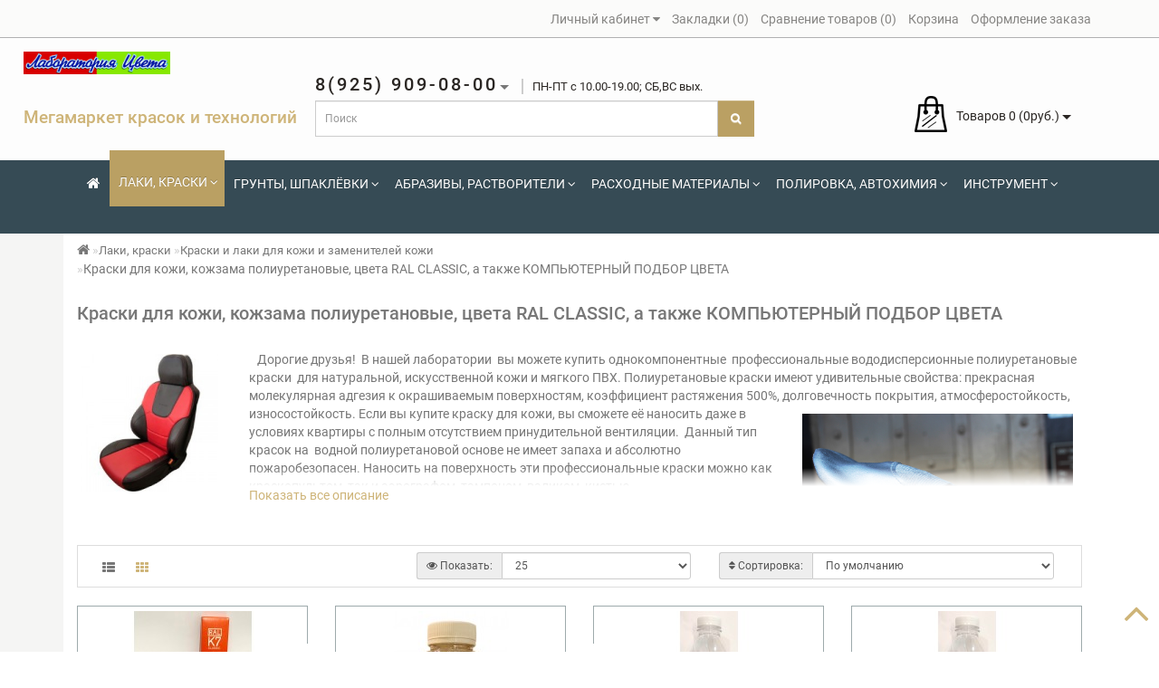

--- FILE ---
content_type: text/html; charset=utf-8
request_url: https://www.magazin-krasok.com/laki-kraski/kraski-dlya-kozhi/koza-podborzveta/
body_size: 23378
content:
<!DOCTYPE html>
<!--[if IE]><![endif]-->
<!--[if IE 8 ]>
<html dir="ltr" lang="ru" class="ie8">
<![endif]-->
<!--[if IE 9 ]>
<html dir="ltr" lang="ru" class="ie9">
<![endif]-->
<!--[if (gt IE 9)|!(IE)]><!-->
<html dir="ltr" lang="ru">
<!--<![endif]-->
<head>
<meta charset="UTF-8" />
<meta name="format-detection" content="telephone=no" />
<meta name="viewport" content="width=device-width, initial-scale=1">
<meta http-equiv="X-UA-Compatible" content="IE=edge">
<title>Купить краску для кожи в Москве </title>
<base href="https://www.magazin-krasok.com/" />
<meta name="description" content="Купить краску для кожи в Москве недорого с колеровкой цвета можно в магазине Лаборатория Цвета. Профессиональное качество, доставка по России и зарубежью." />
<meta name="keywords" content= "Купить краску для кожи, купить краску для кожи в Москве" />
<script src="catalog/view/theme/royal/js/jquery/jquery-2.1.1.min.js"></script>
<link href="catalog/view/javascript/bootstrap/css/bootstrap.min.css" rel="stylesheet" media="screen" />
<script src="catalog/view/javascript/bootstrap/js/bootstrap.min.js"></script>
<link href="catalog/view/javascript/font-awesome/css/font-awesome.min.css" rel="stylesheet" type="text/css" />
<link href="catalog/view/theme/royal/stylesheet/skins/stylesheet1.css" rel="stylesheet">
<link href="catalog/view/theme/royal/stylesheet/skins/royal1.css" rel="stylesheet">
<link href="catalog/view/theme/royal/js/jquery/owl-carousel/owl.carousel.css" rel="stylesheet" type="text/css" />
<script src="catalog/view/theme/royal/js/jquery/owl-carousel/owl.carousel.min.js"></script>
<link href="catalog/view/theme/royal/js/jquery/owl-carousel/owl.transitions.css" rel="stylesheet" type="text/css" />
<script src="catalog/view/theme/royal/js/wow.min.js"></script>
<script src="catalog/view/theme/royal/js/blazy.min.js"></script>
<script src="catalog/view/javascript/jquery/magnific/jquery.magnific-popup.min.js"></script>
<link href="catalog/view/javascript/jquery/magnific/magnific-popup.css" rel="stylesheet">
<link href="catalog/view/theme/royal/stylesheet/animate.min.css" rel="stylesheet" type="text/css" />
<link href="catalog/view/theme/default/stylesheet/sdek.css" type="text/css" rel="stylesheet" media="screen" />
<link href="catalog/view/theme/royal/stylesheet/features_categories.css" type="text/css" rel="stylesheet" media="screen" />
<script src="catalog/view/theme/royal/js/common.js"></script>
<script src="catalog/view/theme/royal/js/aridius/aridiusquickview.js"></script>
<script src="//api-maps.yandex.ru/2.1/?lang=ru_RU&ns=cdekymap"></script>
<script src="catalog/view/javascript/sdek.js"></script>
<link href="https://www.magazin-krasok.com/laki-kraski/kraski-dlya-kozhi/koza-podborzveta/" rel="canonical" />
<link href="https://www.magazin-krasok.com/laki-kraski/kraski-dlya-kozhi/koza-podborzveta/?page=2" rel="next" />
<link href="https://www.magazin-krasok.com/image/catalog/ms-icon-310x310.png" rel="icon" />
<!-- Global site tag (gtag.js) - Google Analytics -->
<script async src="https://www.googletagmanager.com/gtag/js?id=UA-167709567-1"></script>
<script>
  window.dataLayer = window.dataLayer || [];
  function gtag(){dataLayer.push(arguments);}
  gtag('js', new Date());

  gtag('config', 'UA-167709567-1');
</script>

<style>
.bannerright-text{color: #ffffff;display: block;font-size: 14px;font-weight: 400;letter-spacing: 7px;text-transform: uppercase;}.bannerright2-text{color: #ffffff;display: block;font-size: 14px;font-weight: 400;letter-spacing: 7px;text-transform: uppercase;}.bannerright3-text{color: #ffffff;display: block;font-size: 14px;font-weight: 400;letter-spacing: 7px;text-transform: uppercase;}.bannercenter-text{color: #ffffff;font-size: 17px;font-weight: 400;letter-spacing: 1px;text-transform: uppercase;}.bannercenter2-text{color: #102330;font-size: 17px;font-weight: 400;letter-spacing: 1px;text-transform: uppercase;}.bannercenter3-text{color: #ffffff;font-size: 17px;font-weight: 400;letter-spacing: 1px;text-transform: uppercase;}.bannerbottom-text {color: #ffffff;display: block;font-size: 17px;font-weight: 500;letter-spacing: 7px;text-transform: uppercase;}.btn-bannerright{color: #fff;background: rgba(186, 160, 99, 0.7) none repeat scroll 0 0;border: 2px solid #fff;font-size: 14px;font-weight: 600;margin-top:  -1.5%;}.btn-bannerright:hover{color: #fff;background: rgba(186, 160, 99, 0.9) none repeat scroll 0 0;border: 2px solid #fff;}.btn-bannerright2{color: #fff;background: rgba(186, 160, 99, 0.7) none repeat scroll 0 0;border: 2px solid #fff;font-size: 14px;font-weight: 600;margin-top:  -1.5%;}.btn-bannerright2:hover{color: #fff;background: rgba(186, 160, 99, 0.9) none repeat scroll 0 0;border: 2px solid #fff;}.btn-bannerright3{color: #fff;background: rgba(186, 160, 99, 0.7) none repeat scroll 0 0;border: 2px solid #fff;font-size: 14px;font-weight: 600;margin-top:  -1.5%;}.btn-bannerright3:hover{color: #fff;background: rgba(186, 160, 99, 0.9) none repeat scroll 0 0;border: 2px solid #fff;}.btn-bannercenter{color: #fff;background: rgba(186, 160, 99, 0.7) none repeat scroll 0 0;border: 2px solid #fff;font-size: 14px;font-weight: 600;margin-top: 7%;}.btn-bannercenter:hover{color: #fff;border: 2px solid #fff;background: rgba(186, 160, 99, 0.9) none repeat scroll 0 0;}.btn-bannercenter2{color: #fff;background: rgba(186, 160, 99, 0.7) none repeat scroll 0 0;border: 2px solid #fff;font-size: 14px;font-weight: 600;margin-top: 7%;}.btn-bannercenter2:hover{color: #fff;border: 2px solid #fff;background: rgba(186, 160, 99, 0.9) none repeat scroll 0 0;}.btn-bannercenter3{color: #fff;background: rgba(186, 160, 99, 0.7) none repeat scroll 0 0;border: 2px solid #fff;font-size: 14px;font-weight: 600;margin-top: 7%;}.btn-bannercenter3:hover{color: #fff;border: 2px solid #fff;background: rgba(186, 160, 99, 0.9) none repeat scroll 0 0;}.btn-bannerbottom{color: #fff;border: 2px solid #fff;font-size: 14px;font-weight: 600;}.btn-bannerbottom:hover{color: #fff;border: 2px solid #BAA063;}/* ---------------- */ /* ef-slider START */ /* ---------------- */.ef-slider1{-webkit-animation: 300ms linear 900ms both rotateInDownLeft;-moz-animation: 300ms linear 900ms both rotateInDownLeft;-o-animation: 300ms linear 900ms both rotateInDownLeft;-ms-animation: 300ms linear 900ms both rotateInDownLeft;animation: 300ms linear 900ms both rotateInDownLeft;}.ef-slider2{ -webkit-animation: 300ms linear 300ms both fadeInUp;-moz-animation: 300ms linear 300ms both fadeInUp;-o-animation: 300ms linear 300ms both fadeInUp;-ms-animation: 300ms linear 300ms both fadeInUp;animation: 300ms linear 300ms both fadeInUp;}.ef-slider3{-webkit-animation: 300ms linear 1500ms both rotateInDownLeft;-moz-animation: 300ms linear 1500ms both rotateInDownLeft;-o-animation: 300ms linear 1500ms both rotateInDownLeft;-ms-animation: 300ms linear 1500ms both rotateInDownLeft;animation: 300ms linear 1500ms both rotateInDownLeft;}.ef-slider4{-webkit-animation: 300ms linear 2200ms both fadeInUp;-moz-animation: 300ms linear 2200ms both fadeInUp;-o-animation: 300ms linear 2200ms both fadeInUp;-ms-animation: 300ms linear 2200ms both fadeInUp;animation: 300ms linear 2200ms both fadeInUp;}.ef-slider5{-webkit-animation: 600ms linear 2900ms both rotateInDownLeft;-moz-animation: 600ms linear 2900ms both rotateInDownLeft;-o-animation: 600ms linear 2900ms both rotateInDownLeft;-ms-animation: 600ms linear 2900ms both rotateInDownLeft;animation: 600ms linear 2900ms both rotateInDownLeft;}.ef-slider7{-webkit-animation: 800ms linear 2500ms both rotateInDownLeft;-moz-animation: 800ms linear 2500ms both rotateInDownLeft;-o-animation: 800ms linear 2500ms both rotateInDownLeft;-ms-animation: 800ms linear 2500ms both rotateInDownLeft;animation: 800ms linear 2500ms both rotateInDownLeft;}.text-slider1{position: absolute;color: #FFFFFF;font-size: 16px;left: 20px; top: 40px;padding: 5px;background: rgba(0, 0, 0, 0.5) none repeat scroll 0 0;}.text-slider2{position: absolute;color: #FFFFFF;font-size: 16px;left: 20px; top: 77px;padding: 5px;background: rgba(0, 0, 0, 0.5) none repeat scroll 0 0;}.text-slider3{position: absolute;color: #FFFFFF;font-size: 16px;left: 20px;top: 114px;padding: 5px;background: rgba(0, 0, 0, 0.5) none repeat scroll 0 0;}.text-slider4{position: absolute;color: white;font-size: 16px;left: 20px;top: 151px;padding: 5px;}.text-slider5{font-family: 'Comfortaa', cursive;font-weight: 600;text-align: center;position: absolute;left: 420px;top: 358px;color: #fff;text-shadow: 1px 1px 2px black, 0 0 1em #A1C0AC;font-size: 56px;width: 300px;height: 70px;padding: 19px 0px;background: rgba(237, 28, 37, 1) none repeat scroll 0 0;border: solid 6px #fff;outline: solid 6px #888;border-radius: 5px;}.text-slider7{font-family: 'Comfortaa', cursive;text-decoration: line-through;font-size: 16px;font-weight: 600;text-align: center;padding: 0px 10px;position: absolute;width: 80px;height: 25px;left: 638px;top: 364px;color: #732626;background: rgba(255, 255, 255, 0.6) none repeat scroll 0 0;border: 1px solid #fff;border-radius: 2px;}.text-slider1f{position: absolute;color: white;font-size: 16px;left: 20px;top: 40px;padding: 5px;background: rgba(0, 0, 0, 0.5) none repeat scroll 0 0;}.text-slider2f{position: absolute;color: white;font-size: 16px;left: 20px;top: 77px;padding: 5px;background: rgba(0, 0, 0, 0.5) none repeat scroll 0 0;}.text-slider3f{position: absolute;color: white;font-size: 16px;left: 20px;top: 114px;padding: 5px;background: rgba(0, 0, 0, 0.5) none repeat scroll 0 0;}.text-slider4f{position: absolute;color: white;font-size: 16px;left: 20px;top: 151px;padding: 5px;}.btn-sliderf {color: #fff;background: #C73200;font-size: 14px;text-transform: uppercase;padding: 7px;border: 1px solid white;}.btn-sliderf:hover {background: #c74f27;color: #fff;}.btn-slider {color: #fff;background: #C73200;font-size: 14px;text-transform: uppercase;padding: 7px;border: 1px solid white;}.btn-slider:hover {background: #c74f27;color: #fff;}@media (min-width: 992px){#menu .dropdown-menu {max-height: 80vh;overflow: auto;}}

.lab_color img {
    max-width: 100%;
    max-height: 25px;
    height: 100%;
}
.fa.fa-angle-down.menu{left:3px;}
#menu .nav > li > a{
    padding: 15px 10px;
}
#logo{min-height:110px;}
@media (min-width: 992px){
.lab_color{font-weight: bold;color: #858585;}
.home_link{margin-top: 38px;font-size: 19px;}
}

@media (max-width: 992px){
.lab_color{text-align:center;}
.home_link{text-align:center}
#logo{min-height:65px;}
}

li.category-menu_li {margin-bottom: 7px;}
li.category-menu_li i.fa.fa-chevron-right {color: #229ac8;}

/* ---------------- */ /* ef-slider END */ /* ---------------- */
.product-thumb h4 {
height: 33px;
}
.product-grid .description_cat{
display: none;
}
</style>
</head>
<body class="product-category-6_17_676">
                        <span class="visible-md visible-lg"><a href="#" class="scup"><i class="fa fa-angle-up active"></i></a></span>
                        <nav id="top">
               <div class="container nobackground">
                  <div id="addtocart" class="modal fade">
                     <div class="modal-dialog">
                        <div class="modal-content">
                           <div class="modal-header">
                              <button type="button" class="close" data-dismiss="modal" aria-hidden="true">&times;</button>
                           </div>
                           <div class="modal-body">
                              <p></p>
                           </div>
                           <div class="modal-footer">
                              <button type="button" class="btn-cart" data-dismiss="modal">Продолжить покупки</button>
                              <a href="https://www.magazin-krasok.com/simplecheckout/" class="btn-cart">Оформление заказа</a>
                           </div>
                        </div>
                     </div>
                  </div>
                  <div id="wishlist" class="modal fade">
                     <div class="modal-dialog">
                        <div class="modal-content">
                           <div class="modal-header">
                              <button type="button" class="close" data-dismiss="modal" aria-hidden="true">&times;</button>
                           </div>
                           <div class="modal-body">
                              <p></p>
                           </div>
                           <div class="modal-footer">
                              <button type="button" class="btn-cart" data-dismiss="modal">Продолжить</button>
                              <a href="https://www.magazin-krasok.com/wishlist/" class="btn-cart">Перейти в  закладки</a>
                           </div>
                        </div>
                     </div>
                  </div>
                  <div id="compare" class="modal fade">
                     <div class="modal-dialog">
                        <div class="modal-content">
                           <div class="modal-header">
                              <button type="button" class="close" data-dismiss="modal" aria-hidden="true">&times;</button>
                           </div>
                           <div class="modal-body">
                              <p></p>
                           </div>
                           <div class="modal-footer">
                              <button type="button" class="btn-cart" data-dismiss="modal">Продолжить</button>
                              <a href="https://www.magazin-krasok.com/compare-products/" class="btn-cart">Перейти в сравнение товаров</a>
                           </div>
                        </div>
                     </div>
                  </div>
                  <!-- <div class="pull-left">
<form action="https://www.magazin-krasok.com/index.php?route=common/currency/currency" method="post" enctype="multipart/form-data" id="form-currency">
  <div class="btn-group">
    <button class="btn btnh btn-link dropdown-toggle" data-toggle="dropdown">
     
     
     
     
     
     
    <strong>руб.</strong>
     
     
    <span class="hidden-xs hidden-sm hidden-md">Валюта</span> <i class="fa fa-caret-down"></i></button>
    <ul class="dropdown-menu">
       
       
      <li><button class="currency-select btn btnh btn-link btn-block" type="button" name="USD">$ доллар</button></li>
       
       
       
      <li><button class="currency-select btn btnh btn-link btn-block" type="button" name="EUR">евро Евро</button></li>
       
       
       
      <li><button class="currency-select btn btnh btn-link btn-block" type="button" name="RUB">руб. Рубль</button></li>
       
       
    </ul>
  </div>
  <input type="hidden" name="code" value="" />
  <input type="hidden" name="redirect" value="https://www.magazin-krasok.com/laki-kraski/kraski-dlya-kozhi/koza-podborzveta/" />
</form>
</div>
 
 -->
                  
                  <div id="top-links" class="nav pull-right">
                     <ul class="list-inline top">
                                                <li class="dropdown dropdown-toggle">
                           <a href="https://www.magazin-krasok.com/my-account/" title="Личный кабинет" data-toggle="dropdown"><i class="fa fa-user hidden-lg"></i> <span class="hidden-xs hidden-sm hidden-md">Личный кабинет</span> <i class="fa fa-caret-down"></i></a>
                           <ul class="dropdown-menu dropdown-menu-left">
                                                            <li><a href="https://www.magazin-krasok.com/create-account/">Регистрация</a></li>
                              <li><a href="https://www.magazin-krasok.com/login/">Авторизация</a></li>
                                                         </ul>
                        </li>
                                                                        <li><a href="https://www.magazin-krasok.com/wishlist/" id="wishlist-total" title="Закладки (0)"><i class="fa fa-heart hidden-lg"></i> <span class="hidden-xs hidden-sm hidden-md">Закладки (0)</span></a></li>
                                                                        <li><a href="https://www.magazin-krasok.com/compare-products/" id="compare-total" title="Сравнение товаров (0)"><i class="fa fa-exchange hidden-lg"></i> <span class="hidden-xs hidden-sm hidden-md">Сравнение товаров (0)</span></a></li>
                                                                        <li><a href="https://www.magazin-krasok.com/simplecheckout/" title="Корзина"><i class="fa fa-shopping-cart hidden-lg"></i> <span class="hidden-xs hidden-sm hidden-md">Корзина</span></a></li>
                                                 
                        <li><a href="https://www.magazin-krasok.com/simplecheckout/" title="Оформление заказа"><i class="fa fa-share hidden-lg"></i> <span class="hidden-xs hidden-sm hidden-md">Оформление заказа</span></a></li>
                                                                     </ul>
                  </div>
               </div>
            </nav>
            <header>
               <div class="top-header">
                  <div class="container">
                     <div class="row">
                        <div class="col-sm-3">
                           <div id="logo">
                              <!-- 
                              <a href="https://www.magazin-krasok.com/"><img src="https://www.magazin-krasok.com/image/catalog/1_Royal/logo333.jpg" title="www.magazin-krasok.com" alt="www.magazin-krasok.com" class="img-responsive" /></a>
                              -->
                             <div class="lab_color"><img src="/image/logo_min.jpg"></div>
                                <h1 class="home_link">
                                  	<a href="https://www.magazin-krasok.com/">
                                    	Мегамаркет красок и технологий
                                	</a>
                             	</h1>
                           </div>
                        </div>
                        <div class="col-sm-6 navcentr">
                                                      <div class="dropdown phone">
                              <div class="listunstyled btn-lg  dropdown-toggle" data-toggle="dropdown"><span class="tell_nav">8(925) 909-08-00</span><b class="caret"></b>  <span class="line">ПН-ПТ c 10.00-19.00; СБ,ВС вых. </span></div>
                              <ul class="dropdown-menu fixxsmenu">
                                                                                                   <li>
                                    <a  href="tel:8(925) 031-66-25" ><i class="fa fa-phone"></i> 8(925) 031-66-25</a>
                                 </li>
                                                                                                                                                                     <li>
                                    <a  href="callto:WhatsApp: 8(925) 031-66-25" > WhatsApp: 8(925) 031-66-25</a>
                                 </li>
                                                                                                                                    <li><a onClick="javascript:window.open('mailto:joy151067@yandex.ru', 'Mail');event.preventDefault()" ><i class="fa fa-envelope-o "></i> joy151067@yandex.ru</a></li>
                                                                  <li>
                                                                     </li>
                              </ul>
                           </div>
                                                      <div id="search" class="input-group">
  <input type="text" name="search" value="" placeholder="Поиск" class="form-control input-lg" />
  <span class="input-group-btn">
    <button type="button" class="btn btn-default btn-lg"><i class="fa fa-search"></i></button>
  </span>
</div>
                        </div>
                        <div class="col-sm-3"><div id="cart" class="btn-group btn-block">
<button type="button" data-toggle="dropdown" data-loading-text="Загрузка..." class="btn btn-inverse btn-block btn-lg dropdown-toggle">
   <img id="frame2" class="img-responsive cartphotos" alt="cart" title="cart" src="https://www.magazin-krasok.com/image/catalog/1_Royal/basket2.png"> 
  <span><span id="cart-total">Товаров 0 (0руб.)</span>&nbsp;<span class="caret"></span></span></button>
  <ul class="dropdown-menu pull-right">
     
    <li>
      <p class="text-center">Ваша корзина пуста!</p>
    </li>
     
  </ul>
</div>
</div>
                     </div>
                  </div>
               </div>
            </header>
            <div class="top-menu">
   <div id="top-menu"  data-spy="affix" data-offset-top="208" >
   <div class="container nobackground">
      <nav id="menu" class="navbar">
         <div class="navbar-header"><span id="category" class="visible-xs visible-sm">Категории</span>
            <button type="button" class="btn btn-navbar navbar-toggle" data-toggle="collapse" data-target=".navbar-ex1-collapse"><i class="fa fa-bars"></i></button>
         </div>
         <div class="collapse navbar-collapse navbar-ex1-collapse">
            <ul class="nav navbar-nav">
                              <li><a href=""><i class="fa fa-home" style="font-size: 16px;"></i></a></li>
                                          </ul>
            <div class="menu_mob_plus">
               <div class="hidem">
                  <ul class="nav navbar-nav">
                                                               <li class="plus"><i class="fa fa-plus"></i><i class="fa fa-minus"></i></li>
                     <li class="activetopmenu dropdown">
                        <a class="with-child dropdown-toggle" href="https://www.magazin-krasok.com/laki-kraski/" data-hover="dropdown" data-delay="1" data-close-others="false">Лаки, краски<span class="fa fa-angle-down menu"></span></a>
                        <div class="dropdown-menu">
                           <div class="dropdown-inner children-category">
                                                                                          <ul class="list-unstyled" style="width:  99%">
                                                                  <li class="with-child" >
                                    <span class = "hidden-xs hidden-sm"></span>
                                    <a href="https://www.magazin-krasok.com/laki-kraski/kraski-universalnye/"><span class="style2lv">Краски универсальные атмосферостойкие (для металла, дерева, бетона, пластика)</span></a>
                                 </li>
                                                                                                                                                                     <li class="children_lv3"><a href="https://www.magazin-krasok.com/laki-kraski/kraski-universalnye/kraski-akrilovye-universalnye1-dlya-metalla-dereva-mdf-betona-plastika-antikorrozijnye-3-v-1-aerozolnye-vse-cveta-ral/">&nbsp;&nbsp; <i class="fa fa-chevron-right"></i> Краски акриловые универсальные (для металла, дерева, МДФ, бетона, пластика) прямо на поверхность &quot;3 в 1&quot;, антикоррозийные  ( все цвета RAL)</a>
                                                                                                         </li>
                                                                  <li class="children_lv3"><a href="https://www.magazin-krasok.com/laki-kraski/kraski-universalnye/kraski-akrilovye-universalnye-antikorozionnye-3-v-1/">&nbsp;&nbsp; <i class="fa fa-chevron-right"></i> Краски акриловые универсальные (для металла, дерева, МДФ, бетона, пластика) антикоррозийные &quot;3 в 1&quot; аэрозольные ( все цвета RAL)</a>
                                                                                                         </li>
                                                                  <li class="children_lv3"><a href="https://www.magazin-krasok.com/laki-kraski/kraski-universalnye/lyuminiscentnye-akrilovye-kraski/">&nbsp;&nbsp; <i class="fa fa-chevron-right"></i> Краски ЛЮМИНЕСЦЕНТНЫЕ акриловые универсальные антикоррозийные &quot;3 в 1&quot; аэрозольные (для металла, дерева, МДФ, бетона, пластика)</a>
                                                                                                         </li>
                                                                  <li class="children_lv3"><a href="https://www.magazin-krasok.com/laki-kraski/kraski-universalnye/molotkovye-kraski-po-rzhavchine-3-v-1/">&nbsp;&nbsp; <i class="fa fa-chevron-right"></i> Молотковые краски по ржавчине &quot;3 в 1&quot;</a>
                                                                                                         </li>
                                                                                                                                 </ul>
                                                            <ul class="list-unstyled" style="width:  99%">
                                                                  <li class="with-child" >
                                    <span class = "hidden-xs hidden-sm"></span>
                                    <a href="https://www.magazin-krasok.com/laki-kraski/kraski/"><span class="style2lv">Краски автомобильные (автоэмали)</span></a>
                                 </li>
                                                                                                                                                                     <li class="children_lv3"><a href="https://www.magazin-krasok.com/laki-kraski/kraski/podbor-krasok/">&nbsp;&nbsp; <i class="fa fa-chevron-right"></i> Краски BRULEX на развес (по коду авто, каталогам RAL)</a>
                                                                                                         </li>
                                                                  <li class="children_lv3"><a href="https://www.magazin-krasok.com/laki-kraski/kraski/aerozolnie-kraski/">&nbsp;&nbsp; <i class="fa fa-chevron-right"></i> Аэрозольные краски BRULEX все цвета (по коду авто, каталогам RAL)</a>
                                                                                                         </li>
                                                                  <li class="children_lv3"><a href="https://www.magazin-krasok.com/laki-kraski/kraski/remont-skolov/">&nbsp;&nbsp; <i class="fa fa-chevron-right"></i> Набор для подкраски сколов и царапин</a>
                                                                                                         </li>
                                                                  <li class="children_lv3"><a href="https://www.magazin-krasok.com/laki-kraski/kraski/vika/">&nbsp;&nbsp; <i class="fa fa-chevron-right"></i> Краски VIKA</a>
                                                                                                         </li>
                                                                  <li class="children_lv3"><a href="https://www.magazin-krasok.com/laki-kraski/kraski/mobihel/">&nbsp;&nbsp; <i class="fa fa-chevron-right"></i> Автокраски MOBIHEL</a>
                                                                                                         </li>
                                                                  <li class="children_lv3"><a href="https://www.magazin-krasok.com/laki-kraski/kraski/sprey-kraska/">&nbsp;&nbsp; <i class="fa fa-chevron-right"></i> Специальные краски</a>
                                                                                                         </li>
                                                                                                                                 </ul>
                                                            <ul class="list-unstyled" style="width:  99%">
                                                                  <li class="with-child" >
                                    <span class = "hidden-xs hidden-sm"></span>
                                    <a href="https://www.magazin-krasok.com/laki-kraski/exkluziv/"><span class="style2lv">Краски автомобильные эксклюзивные</span></a>
                                 </li>
                                                                                                                                                                     <li class="children_lv3"><a href="https://www.magazin-krasok.com/laki-kraski/exkluziv/gologramma/">&nbsp;&nbsp; <i class="fa fa-chevron-right"></i> Краски ГОЛОГРАФИЧЕСКИЕ</a>
                                                                                                         </li>
                                                                  <li class="children_lv3"><a href="https://www.magazin-krasok.com/laki-kraski/exkluziv/colorcandy/">&nbsp;&nbsp; <i class="fa fa-chevron-right"></i> Краски Кэнди (candy)</a>
                                                                                                         </li>
                                                                  <li class="children_lv3"><a href="https://www.magazin-krasok.com/laki-kraski/exkluziv/kraski-hameleon-dlya-kozhi-kozhzama-pvh/">&nbsp;&nbsp; <i class="fa fa-chevron-right"></i> Краски ХАМЕЛЕОН (для кожи, кожзама, ПВХ)</a>
                                                                                                         </li>
                                                                  <li class="children_lv3"><a href="https://www.magazin-krasok.com/laki-kraski/exkluziv/hameleoni/">&nbsp;&nbsp; <i class="fa fa-chevron-right"></i> Краски ХАМЕЛЕОН (для металла, пластика, дерева) в аэрозольных баллонах 520мл</a>
                                                                                                         </li>
                                                                  <li class="children_lv3"><a href="https://www.magazin-krasok.com/laki-kraski/exkluziv/hameleon-razves/">&nbsp;&nbsp; <i class="fa fa-chevron-right"></i> Краски ХАМЕЛЕОН (для металла, пластика, дерева) на развес</a>
                                                                                                         </li>
                                                                  <li class="children_lv3"><a href="https://www.magazin-krasok.com/laki-kraski/exkluziv/kraski-soft-touch-fluorescentnye-dlya-metallov-plastika-stekla-farfora-dereva100g/">&nbsp;&nbsp; <i class="fa fa-chevron-right"></i> Краски ФЛУОРЕСЦЕНТНЫЕ SOFT-TOUCH ультраяркие (для металлов, пластика, стекла, фарфора, дерева, МДФ, бетона, гипса)</a>
                                                                                                         </li>
                                                                  <li class="children_lv3"><a href="https://www.magazin-krasok.com/laki-kraski/exkluziv/kraski-fluorescentnye-dlya-kozhi-kozhzama-pvh-reziny-na-razves-100g/">&nbsp;&nbsp; <i class="fa fa-chevron-right"></i> Краски ФЛУОРЕСЦЕНТНЫЕ полиуретановые ультраяркие (для кожи, кожзама, мягкого ПВХ)</a>
                                                                                                         </li>
                                                                  <li class="children_lv3"><a href="https://www.magazin-krasok.com/laki-kraski/exkluziv/fluorescentniy/">&nbsp;&nbsp; <i class="fa fa-chevron-right"></i> Краски ФЛУОРЕСЦЕНТНЫЕ ультраяркие  (для металла, пластика, дерева, МДФ, бетона, гипса)</a>
                                                                                                         </li>
                                                                  <li class="children_lv3"><a href="https://www.magazin-krasok.com/laki-kraski/exkluziv/kraski-lyuminescentnye-dlya-metalla-plastika-dereva-mdf-betona-gipsa/">&nbsp;&nbsp; <i class="fa fa-chevron-right"></i> Краски ЛЮМИНЕСЦЕНТНЫЕ (для металла, пластика, дерева, МДФ, бетона, гипса)</a>
                                                                                                         </li>
                                                                                                                                 </ul>
                                                            <ul class="list-unstyled" style="width:  99%">
                                                                  <li class="with-child" >
                                    <span class = "hidden-xs hidden-sm"></span>
                                    <a href="https://www.magazin-krasok.com/laki-kraski/gold/"><span class="style2lv">Краски имитирующие золото, серебро, бронзу, медь, латунь, хром </span></a>
                                 </li>
                                                                                                                                                                     <li class="children_lv3"><a href="https://www.magazin-krasok.com/laki-kraski/gold/kraski-pod-zoloto-serebro-bronzu-med-latun-dlya-metalla-plastika-dereva-betona-sprey%20/">&nbsp;&nbsp; <i class="fa fa-chevron-right"></i> Краски под золото, серебро, бронзу, медь, латунь (для металла, пластика, дерева, бетона) в аэрозольных баллонах</a>
                                                                                                         </li>
                                                                  <li class="children_lv3"><a href="https://www.magazin-krasok.com/laki-kraski/gold/kraski-pod-zoloto-serebro-bronzu-med-latun-dlya-metalla-plastika-dereva-betona-na-razves/">&nbsp;&nbsp; <i class="fa fa-chevron-right"></i> Краски под золото, серебро, бронзу, медь, латунь (для металла, пластика, дерева, бетона) на развес</a>
                                                                                                         </li>
                                                                  <li class="children_lv3"><a href="https://www.magazin-krasok.com/laki-kraski/gold/kraski-pod-zoloto-serebro-bronzu-med-latun-dlya-stekla-keramiki-farfora/">&nbsp;&nbsp; <i class="fa fa-chevron-right"></i> Краски под золото, серебро, бронзу, медь, латунь (для стекла, керамики, фарфора) </a>
                                                                                                         </li>
                                                                  <li class="children_lv3"><a href="https://www.magazin-krasok.com/laki-kraski/gold/kraski-pod-zoloto-serebro-bronzu-med-latun-dly-kozi-pvh%20/">&nbsp;&nbsp; <i class="fa fa-chevron-right"></i> Краски под золото, серебро, бронзу, медь, латунь (для кожи, кожзама, ПВХ)</a>
                                                                                                         </li>
                                                                  <li class="children_lv3"><a href="https://www.magazin-krasok.com/laki-kraski/gold/%20kraska-gold-rezina/">&nbsp;&nbsp; <i class="fa fa-chevron-right"></i> Краски под золото, серебро, бронзу, медь, латунь (для РЕЗИНЫ)</a>
                                                                                                         </li>
                                                                  <li class="children_lv3"><a href="https://www.magazin-krasok.com/laki-kraski/gold/dlya-fanatov-shirpotreba/">&nbsp;&nbsp; <i class="fa fa-chevron-right"></i> Не профессиональные краски под цветные металлы</a>
                                                                                                         </li>
                                                                  <li class="children_lv3"><a href="https://www.magazin-krasok.com/laki-kraski/gold/chrom-kraska/">&nbsp;&nbsp; <i class="fa fa-chevron-right"></i> Краски ХРОМ</a>
                                                                                                         </li>
                                                                                                                                 </ul>
                                                            <ul class="list-unstyled" style="width:  99%">
                                                                  <li><a href="https://www.magazin-krasok.com/laki-kraski/remotkozhi/"><span class="style2lv">Жидкая кожа. Самостоятельный ремонт кожи, винила, кожзама. </span></a></li>
                                                               </ul>
                                                            <ul class="list-unstyled" style="width:  99%">
                                                                  <li class="with-child" >
                                    <span class = "hidden-xs hidden-sm"></span>
                                    <a href="https://www.magazin-krasok.com/laki-kraski/kraski-dlya-kozhi/"><span class="style2lv">Краски и лаки для кожи и заменителей кожи</span></a>
                                 </li>
                                                                                                                                                                     <li class="children_lv3"><a href="https://www.magazin-krasok.com/laki-kraski/kraski-dlya-kozhi/koza-podborzveta/">&nbsp;&nbsp; <i class="fa fa-chevron-right"></i> Краски для кожи, кожзама полиуретановые, цвета RAL CLASSIC, а также КОМПЬЮТЕРНЫЙ ПОДБОР ЦВЕТА</a>
                                                                                                         </li>
                                                                  <li class="children_lv3"><a href="https://www.magazin-krasok.com/laki-kraski/kraski-dlya-kozhi/laki-poliuretanovye-dlya-kozhi-kozhzama-pvh/">&nbsp;&nbsp; <i class="fa fa-chevron-right"></i> ЛАКИ полиуретановые для кожи, кожзама, пвх</a>
                                                                                                         </li>
                                                                  <li class="children_lv3"><a href="https://www.magazin-krasok.com/laki-kraski/kraski-dlya-kozhi/kozha-exkluziv/">&nbsp;&nbsp; <i class="fa fa-chevron-right"></i> Краски для кожи, кожзама полиуретановые, СУПЕРЯРКИЕ флуоресцентные</a>
                                                                                                         </li>
                                                                  <li class="children_lv3"><a href="https://www.magazin-krasok.com/laki-kraski/kraski-dlya-kozhi/kraski-dlya-kozhi-kozhzama-poliuretanovye-pod-zoloto-serebro-bronzu-latun-med/">&nbsp;&nbsp; <i class="fa fa-chevron-right"></i> Краски для кожи, кожзама полиуретановые, под ЗОЛОТО, СЕРЕБРО, БРОНЗУ, ЛАТУНЬ, МЕДЬ</a>
                                                                                                         </li>
                                                                  <li class="children_lv3"><a href="https://www.magazin-krasok.com/laki-kraski/kraski-dlya-kozhi/kraski-dlya-izdelij-iz-kozhi-kozhzama-poliuretanovye-hameleony/">&nbsp;&nbsp; <i class="fa fa-chevron-right"></i> Краски для изделий из кожи, кожзама полиуретановые, ХАМЕЛЕОНЫ</a>
                                                                                                         </li>
                                                                  <li class="children_lv3"><a href="https://www.magazin-krasok.com/laki-kraski/kraski-dlya-kozhi/kraski-dlya-kozhi-i-kozhzama-lyuminescentnye/">&nbsp;&nbsp; <i class="fa fa-chevron-right"></i> Краски для кожи и кожзама ЛЮМИНЕСЦЕНТНЫЕ</a>
                                                                                                         </li>
                                                                  <li class="children_lv3"><a href="https://www.magazin-krasok.com/laki-kraski/kraski-dlya-kozhi/kraski-kendi-poliuretanovye-dlya-kozhi-kozhzama-pvh/">&nbsp;&nbsp; <i class="fa fa-chevron-right"></i> Краски КЭНДИ полиуретановые для кожи, кожзама, пвх</a>
                                                                                                         </li>
                                                                  <li class="children_lv3"><a href="https://www.magazin-krasok.com/laki-kraski/kraski-dlya-kozhi/kraska-dly-kozhi/">&nbsp;&nbsp; <i class="fa fa-chevron-right"></i> НЕ полиуретановые краски для кожи, кожзама, винила в аэрозольных баллонах 520мл </a>
                                                                                                         </li>
                                                                                                                                 </ul>
                                                            <ul class="list-unstyled" style="width:  99%">
                                                                  <li class="with-child" >
                                    <span class = "hidden-xs hidden-sm"></span>
                                    <a href="https://www.magazin-krasok.com/laki-kraski/soft-touch/"><span class="style2lv">Краски и лаки тактильные SOFT -TOUCH</span></a>
                                 </li>
                                                                                                                                                                     <li class="children_lv3"><a href="https://www.magazin-krasok.com/laki-kraski/soft-touch/softouch/">&nbsp;&nbsp; <i class="fa fa-chevron-right"></i> Краски тактильные SOFT-TOUCH</a>
                                                                                                         </li>
                                                                  <li class="children_lv3"><a href="https://www.magazin-krasok.com/laki-kraski/soft-touch/kleersoftach/">&nbsp;&nbsp; <i class="fa fa-chevron-right"></i> Лак SOFT-TOUCH</a>
                                                                                                         </li>
                                                                  <li class="children_lv3"><a href="https://www.magazin-krasok.com/laki-kraski/soft-touch/softah/">&nbsp;&nbsp; <i class="fa fa-chevron-right"></i> Краски SOFT-TOUCH флуоресцентные ультраяркие цвета</a>
                                                                                                         </li>
                                                                                                                                 </ul>
                                                            <ul class="list-unstyled" style="width:  99%">
                                                                  <li><a href="https://www.magazin-krasok.com/laki-kraski/kraski-dlya-orgstekla-i-polikarbonata/"><span class="style2lv">Краски для оргстекла и поликарбоната</span></a></li>
                                                               </ul>
                                                            <ul class="list-unstyled" style="width:  99%">
                                                                  <li class="with-child" >
                                    <span class = "hidden-xs hidden-sm"></span>
                                    <a href="https://www.magazin-krasok.com/laki-kraski/kraski-dlya-stekla-iznosostojkie-poliuretanovye/"><span class="style2lv">Краски для СТЕКЛА, керамики, фарфора, камня износостойкие полиуретановые </span></a>
                                 </li>
                                                                                                                                                                     <li class="children_lv3"><a href="https://www.magazin-krasok.com/laki-kraski/kraski-dlya-stekla-iznosostojkie-poliuretanovye/kraski-dly-stekla-ne-prozr/">&nbsp;&nbsp; <i class="fa fa-chevron-right"></i> Краски износостойкие для стекла, керамики, фарфора, камня НЕ ПРОЗРАЧНЫЕ (цвета RAL Classic)</a>
                                                                                                         </li>
                                                                  <li class="children_lv3"><a href="https://www.magazin-krasok.com/laki-kraski/kraski-dlya-stekla-iznosostojkie-poliuretanovye/kraski-iznosostojkie-dlya-stekla-keramiki-farfora-prozrachnye/">&nbsp;&nbsp; <i class="fa fa-chevron-right"></i> Краски износостойкие для стекла, керамики, фарфора, камня ПРОЗРАЧНЫЕ</a>
                                                                                                         </li>
                                                                  <li class="children_lv3"><a href="https://www.magazin-krasok.com/laki-kraski/kraski-dlya-stekla-iznosostojkie-poliuretanovye/kraski-dlya-stekla-bohemian/">&nbsp;&nbsp; <i class="fa fa-chevron-right"></i> Краски для стекла BOHEMIAN LUX</a>
                                                                                                         </li>
                                                                  <li class="children_lv3"><a href="https://www.magazin-krasok.com/laki-kraski/kraski-dlya-stekla-iznosostojkie-poliuretanovye/kraski-pod-zoloto-serebro-bronzu-med-latun-dlya-stekla-keramiki-farfora-1/">&nbsp;&nbsp; <i class="fa fa-chevron-right"></i> Краски под золото, серебро, бронзу, медь, латунь (для стекла, керамики, фарфора, камня) </a>
                                                                                                         </li>
                                                                  <li class="children_lv3"><a href="https://www.magazin-krasok.com/laki-kraski/kraski-dlya-stekla-iznosostojkie-poliuretanovye/lyuminiscentnye-kraski/">&nbsp;&nbsp; <i class="fa fa-chevron-right"></i> Люминесцентные краски для стекла, керамики, фарфора, камня</a>
                                                                                                         </li>
                                                                  <li class="children_lv3"><a href="https://www.magazin-krasok.com/laki-kraski/kraski-dlya-stekla-iznosostojkie-poliuretanovye/fluorescent-steklo/">&nbsp;&nbsp; <i class="fa fa-chevron-right"></i> Флуоресцентные краски для стекла, керамики, фарфора, камня</a>
                                                                                                         </li>
                                                                                                                                 </ul>
                                                            <ul class="list-unstyled" style="width:  99%">
                                                                  <li class="with-child" >
                                    <span class = "hidden-xs hidden-sm"></span>
                                    <a href="https://www.magazin-krasok.com/laki-kraski/kraska-pvh/"><span class="style2lv">Краски для изделий из жёсткого и мягкого ПВХ, ABC пластика (реклама, стеклопакеты, сайдинг, оргтехника, мебельная фурнитура, натяжные потолки, лодки, бассейны, баннеры, тенты, палатки и т.д.)</span></a>
                                 </li>
                                                                                                                                                                     <li class="children_lv3"><a href="https://www.magazin-krasok.com/laki-kraski/kraska-pvh/kraska-dlya-izdelij-iz-zhestkogo-pvh-cveta-ral-classic/">&nbsp;&nbsp; <i class="fa fa-chevron-right"></i> Краска для изделий из жёсткого ПВХ, ABC пластика -  цвета RAL CLASSIC</a>
                                                                                                         </li>
                                                                  <li class="children_lv3"><a href="https://www.magazin-krasok.com/laki-kraski/kraska-pvh/kraska-dlya-izdelij-iz-myagkogo-pvh-kolerovka-v-lyuboj-cvet-ral-100g/">&nbsp;&nbsp; <i class="fa fa-chevron-right"></i> Краска для изделий из мягкого ПВХ , цвета RAL CLASSIC</a>
                                                                                                         </li>
                                                                                                                                 </ul>
                                                            <ul class="list-unstyled" style="width:  99%">
                                                                  <li class="with-child" >
                                    <span class = "hidden-xs hidden-sm"></span>
                                    <a href="https://www.magazin-krasok.com/laki-kraski/kraska-dlya-reziny/"><span class="style2lv">Краски для изделий из РЕЗИНЫ и покрышек</span></a>
                                 </li>
                                                                                                                                                                     <li class="children_lv3"><a href="https://www.magazin-krasok.com/laki-kraski/kraska-dlya-reziny/kraski-dlya-reziny-poliuretanovye-cveta-ral-classic/">&nbsp;&nbsp; <i class="fa fa-chevron-right"></i> Краски для резины и покрышек полиуретановые</a>
                                                                                                         </li>
                                                                  <li class="children_lv3"><a href="https://www.magazin-krasok.com/laki-kraski/kraska-dlya-reziny/kraski-dlya-reziny-poliuretanovye-fluorescentnye-ultrayarkie/">&nbsp;&nbsp; <i class="fa fa-chevron-right"></i> Краски для резины и покрышек полиуретановые флуоресцентные ультраяркие</a>
                                                                                                         </li>
                                                                  <li class="children_lv3"><a href="https://www.magazin-krasok.com/laki-kraski/kraska-dlya-reziny/kraski-dlya-reziny-poliuretanovye-pod-zoloto-serebro-bronzu-latun-med/">&nbsp;&nbsp; <i class="fa fa-chevron-right"></i> Краски для резины полиуретановые под золото, серебро, бронзу, латунь, медь</a>
                                                                                                         </li>
                                                                                                                                 </ul>
                                                            <ul class="list-unstyled" style="width:  99%">
                                                                  <li class="with-child" >
                                    <span class = "hidden-xs hidden-sm"></span>
                                    <a href="https://www.magazin-krasok.com/laki-kraski/kraski-dlya-aerografii-i-rospisi-po-tkanyam-kozhe-kozhzamu-pvh-myagkomu/"><span class="style2lv">Краски полиуретановые для росписи и трафаретов по тканям.</span></a>
                                 </li>
                                                                                                                                                                     <li class="children_lv3"><a href="https://www.magazin-krasok.com/laki-kraski/kraski-dlya-aerografii-i-rospisi-po-tkanyam-kozhe-kozhzamu-pvh-myagkomu/kraski-poliuretanovye-dlya-aerografa-i-rospisi-po-tkanyam-kozhe-kozhzamu-pvh-cveta-ral-classic-i-kolerovka/">&nbsp;&nbsp; <i class="fa fa-chevron-right"></i> Краски полиуретановые для росписи и трафаретов по тканям, цвета RAL CLASSIC.</a>
                                                                                                         </li>
                                                                  <li class="children_lv3"><a href="https://www.magazin-krasok.com/laki-kraski/kraski-dlya-aerografii-i-rospisi-po-tkanyam-kozhe-kozhzamu-pvh-myagkomu/kraski-poliuretanovye-imitaciya-cvetnyh-metallov-dlya-rospisi-i-aerografa-po-tkani-kozhe-kozhzamu-pvh/">&nbsp;&nbsp; <i class="fa fa-chevron-right"></i> Краски полиуретановые &quot;имитация цветных металлов&quot; для росписи и аэрографа по ткани, коже, кожзаму, ПВХ.</a>
                                                                                                         </li>
                                                                  <li class="children_lv3"><a href="https://www.magazin-krasok.com/laki-kraski/kraski-dlya-aerografii-i-rospisi-po-tkanyam-kozhe-kozhzamu-pvh-myagkomu/kraski-poliuretanovye-lyuminiscentnye-dlya-aerografa-i-ros/">&nbsp;&nbsp; <i class="fa fa-chevron-right"></i> Краски полиуретановые люминесцентные для аэрографа и росписи по тканям, коже, кожзаму, ПВХ </a>
                                                                                                         </li>
                                                                                                                                 </ul>
                                                            <ul class="list-unstyled" style="width:  99%">
                                                                  <li class="with-child" >
                                    <span class = "hidden-xs hidden-sm"></span>
                                    <a href="https://www.magazin-krasok.com/laki-kraski/lak/"><span class="style2lv">Лаки автомобильные</span></a>
                                 </li>
                                                                                                                                                                     <li class="children_lv3"><a href="https://www.magazin-krasok.com/laki-kraski/lak/akril-lak/">&nbsp;&nbsp; <i class="fa fa-chevron-right"></i> Лаки для авто акриловые двухкомпонентные  глянцевые</a>
                                                                                                         </li>
                                                                  <li class="children_lv3"><a href="https://www.magazin-krasok.com/laki-kraski/lak/lak-sprey/">&nbsp;&nbsp; <i class="fa fa-chevron-right"></i> Лаки акриловые глянцевые в баллончиках</a>
                                                                                                         </li>
                                                                  <li class="children_lv3"><a href="https://www.magazin-krasok.com/laki-kraski/lak/lak-profi/">&nbsp;&nbsp; <i class="fa fa-chevron-right"></i> Лаки специальные (матовые, структурные, тонировочные, цветные, с УФ защитой )</a>
                                                                                                         </li>
                                                                  <li class="children_lv3"><a href="https://www.magazin-krasok.com/laki-kraski/lak/lak-brush/">&nbsp;&nbsp; <i class="fa fa-chevron-right"></i> Лаки для ремонта сколов и царапин</a>
                                                                                                         </li>
                                                                                                                                 </ul>
                                                            <ul class="list-unstyled" style="width:  99%">
                                                                  <li class="with-child" >
                                    <span class = "hidden-xs hidden-sm"></span>
                                    <a href="https://www.magazin-krasok.com/laki-kraski/dobavki-lak/"><span class="style2lv">Добавки в лак и краску</span></a>
                                 </li>
                                                                                                                                                                     <li class="children_lv3"><a href="https://www.magazin-krasok.com/laki-kraski/dobavki-lak/uskoritely/">&nbsp;&nbsp; <i class="fa fa-chevron-right"></i> Ускорители сушки акриловых материалов</a>
                                                                                                         </li>
                                                                  <li class="children_lv3"><a href="https://www.magazin-krasok.com/laki-kraski/dobavki-lak/binder/">&nbsp;&nbsp; <i class="fa fa-chevron-right"></i> Биндеры</a>
                                                                                                         </li>
                                                                  <li class="children_lv3"><a href="https://www.magazin-krasok.com/laki-kraski/dobavki-lak/plastifikator/">&nbsp;&nbsp; <i class="fa fa-chevron-right"></i> Эластичные добавки (пластификаторы)</a>
                                                                                                         </li>
                                                                  <li class="children_lv3"><a href="https://www.magazin-krasok.com/laki-kraski/dobavki-lak/matdobavka/">&nbsp;&nbsp; <i class="fa fa-chevron-right"></i> Матирующие добавки</a>
                                                                                                         </li>
                                                                  <li class="children_lv3"><a href="https://www.magazin-krasok.com/laki-kraski/dobavki-lak/antisildobavka/">&nbsp;&nbsp; <i class="fa fa-chevron-right"></i> Антисиликоновые добавки</a>
                                                                                                         </li>
                                                                                                                                 </ul>
                                                            <ul class="list-unstyled" style="width:  99%">
                                                                  <li><a href="https://www.magazin-krasok.com/laki-kraski/smivka/"><span class="style2lv">Смывки красок</span></a></li>
                                                               </ul>
                                                         </div>
                        </div>
                        <div class="clearfix"></div>
                     </li>
                                                                                    <li class="plus"><i class="fa fa-plus"></i><i class="fa fa-minus"></i></li>
                     <li class=" dropdown">
                        <a class="with-child dropdown-toggle" href="https://www.magazin-krasok.com/grunti-shpaklovki/" data-hover="dropdown" data-delay="1" data-close-others="false">Грунты, шпаклёвки<span class="fa fa-angle-down menu"></span></a>
                        <div class="dropdown-menu">
                           <div class="dropdown-inner children-category">
                                                                                          <ul class="list-unstyled" style="width:  99%">
                                                                  <li class="with-child" >
                                    <span class = "hidden-xs hidden-sm"></span>
                                    <a href="https://www.magazin-krasok.com/grunti-shpaklovki/grunt/"><span class="style2lv">Грунты автомобильные</span></a>
                                 </li>
                                                                                                                                                                     <li class="children_lv3"><a href="https://www.magazin-krasok.com/grunti-shpaklovki/grunt/pervichny-grunt/">&nbsp;&nbsp; <i class="fa fa-chevron-right"></i> Первичные грунты  (кислотные, эпоксидные, изоляторы)</a>
                                                                                                         </li>
                                                                  <li class="children_lv3"><a href="https://www.magazin-krasok.com/grunti-shpaklovki/grunt/akriloviy-grunt/">&nbsp;&nbsp; <i class="fa fa-chevron-right"></i> Грунты для авто акриловые двухкомпонентные (2К): адгезионные, порозаполняющие, антикоррозионные</a>
                                                                                                         </li>
                                                                  <li class="children_lv3"><a href="https://www.magazin-krasok.com/grunti-shpaklovki/grunt/grunt1k/">&nbsp;&nbsp; <i class="fa fa-chevron-right"></i> Грунты в баллончике и однокомпонентные (1К): адгезионные, порозаполняющие,  антикорозионные, цинконаполненные</a>
                                                                                                         </li>
                                                                  <li class="children_lv3"><a href="https://www.magazin-krasok.com/grunti-shpaklovki/grunt/plastik-grunt/">&nbsp;&nbsp; <i class="fa fa-chevron-right"></i> Грунты  для пластика</a>
                                                                                                         </li>
                                                                                                                                 </ul>
                                                            <ul class="list-unstyled" style="width:  99%">
                                                                  <li class="with-child" >
                                    <span class = "hidden-xs hidden-sm"></span>
                                    <a href="https://www.magazin-krasok.com/grunti-shpaklovki/shpaklovka/"><span class="style2lv">Шпаклёвки для авто</span></a>
                                 </li>
                                                                                                                                                                     <li class="children_lv3"><a href="https://www.magazin-krasok.com/grunti-shpaklovki/shpaklovka/shpaklovka-uni/">&nbsp;&nbsp; <i class="fa fa-chevron-right"></i> Шпаклёвки автомобильные универсальные</a>
                                                                                                         </li>
                                                                  <li class="children_lv3"><a href="https://www.magazin-krasok.com/grunti-shpaklovki/shpaklovka/shpaklovka-glass/">&nbsp;&nbsp; <i class="fa fa-chevron-right"></i> Шпаклёвки со стекловолокном</a>
                                                                                                         </li>
                                                                  <li class="children_lv3"><a href="https://www.magazin-krasok.com/grunti-shpaklovki/shpaklovka/shpaklovka-fine/">&nbsp;&nbsp; <i class="fa fa-chevron-right"></i> Шпаклёвки финишные</a>
                                                                                                         </li>
                                                                  <li class="children_lv3"><a href="https://www.magazin-krasok.com/grunti-shpaklovki/shpaklovka/shpaklovka-alu/">&nbsp;&nbsp; <i class="fa fa-chevron-right"></i> Шпаклёвки с алюминием</a>
                                                                                                         </li>
                                                                  <li class="children_lv3"><a href="https://www.magazin-krasok.com/grunti-shpaklovki/shpaklovka/shpaklovka-sprey/">&nbsp;&nbsp; <i class="fa fa-chevron-right"></i> Шпаклёвки жидкие</a>
                                                                                                         </li>
                                                                  <li class="children_lv3"><a href="https://www.magazin-krasok.com/grunti-shpaklovki/shpaklovka/shpaklovka-plastik/">&nbsp;&nbsp; <i class="fa fa-chevron-right"></i> Шпаклёвки для пластика</a>
                                                                                                         </li>
                                                                  <li class="children_lv3"><a href="https://www.magazin-krasok.com/grunti-shpaklovki/shpaklovka/shpaklovka-karbon/">&nbsp;&nbsp; <i class="fa fa-chevron-right"></i> Шпаклёвки карбоновые</a>
                                                                                                         </li>
                                                                  <li class="children_lv3"><a href="https://www.magazin-krasok.com/grunti-shpaklovki/shpaklovka/shpaklovka-nitro/">&nbsp;&nbsp; <i class="fa fa-chevron-right"></i> Шпаклёвки однокомпонентные (нитрошпаклёвки)</a>
                                                                                                         </li>
                                                                                                                                 </ul>
                                                            <ul class="list-unstyled" style="width:  99%">
                                                                  <li><a href="https://www.magazin-krasok.com/grunti-shpaklovki/poliefirnie-smoli/"><span class="style2lv">Полиэфирные ремкомплекты (когда совсем дыры), эпоксидные смолы, стеклоткань, сетка армирующая </span></a></li>
                                                               </ul>
                                                         </div>
                        </div>
                        <div class="clearfix"></div>
                     </li>
                                                                                    <li class="plus"><i class="fa fa-plus"></i><i class="fa fa-minus"></i></li>
                     <li class=" dropdown">
                        <a class="with-child dropdown-toggle" href="https://www.magazin-krasok.com/abraziv-rastvorilel/" data-hover="dropdown" data-delay="1" data-close-others="false">Абразивы, растворители<span class="fa fa-angle-down menu"></span></a>
                        <div class="dropdown-menu">
                           <div class="dropdown-inner children-category">
                                                                                          <ul class="list-unstyled" style="width:  99%">
                                                                  <li class="with-child" >
                                    <span class = "hidden-xs hidden-sm"></span>
                                    <a href="https://www.magazin-krasok.com/abraziv-rastvorilel/abraziv/"><span class="style2lv">Абразивные материалы для покраски</span></a>
                                 </li>
                                                                                                                                                                     <li class="children_lv3"><a href="https://www.magazin-krasok.com/abraziv-rastvorilel/abraziv/abraziv-krug/">&nbsp;&nbsp; <i class="fa fa-chevron-right"></i> Абразивные круги на липучке</a>
                                                                                                         </li>
                                                                  <li class="children_lv3"><a href="https://www.magazin-krasok.com/abraziv-rastvorilel/abraziv/abraziv-polosa/">&nbsp;&nbsp; <i class="fa fa-chevron-right"></i> Абразивные полосы на липучке</a>
                                                                                                         </li>
                                                                  <li class="children_lv3"><a href="https://www.magazin-krasok.com/abraziv-rastvorilel/abraziv/abraziv-gubka/">&nbsp;&nbsp; <i class="fa fa-chevron-right"></i> Абразивные губки</a>
                                                                                                         </li>
                                                                  <li class="children_lv3"><a href="https://www.magazin-krasok.com/abraziv-rastvorilel/abraziv/suhayabumaga/">&nbsp;&nbsp; <i class="fa fa-chevron-right"></i> &quot;Сухая&quot; наждачная бумага </a>
                                                                                                         </li>
                                                                  <li class="children_lv3"><a href="https://www.magazin-krasok.com/abraziv-rastvorilel/abraziv/nazhdahnay-bumaga/">&nbsp;&nbsp; <i class="fa fa-chevron-right"></i> Водостойкая наждачная бумага</a>
                                                                                                         </li>
                                                                  <li class="children_lv3"><a href="https://www.magazin-krasok.com/abraziv-rastvorilel/abraziv/matirovalnay-pasta/">&nbsp;&nbsp; <i class="fa fa-chevron-right"></i> Матирующие пасты</a>
                                                                                                         </li>
                                                                  <li class="children_lv3"><a href="https://www.magazin-krasok.com/abraziv-rastvorilel/abraziv/mikroabraziv/">&nbsp;&nbsp; <i class="fa fa-chevron-right"></i> Микроабразивные материалы</a>
                                                                                                         </li>
                                                                                                                                 </ul>
                                                            <ul class="list-unstyled" style="width:  99%">
                                                                  <li class="with-child" >
                                    <span class = "hidden-xs hidden-sm"></span>
                                    <a href="https://www.magazin-krasok.com/abraziv-rastvorilel/rastvoriteli-obezzhirivateli/"><span class="style2lv">Растворители, обезжириватели</span></a>
                                 </li>
                                                                                                                                                                     <li class="children_lv3"><a href="https://www.magazin-krasok.com/abraziv-rastvorilel/rastvoriteli-obezzhirivateli/rastvoritelakril/">&nbsp;&nbsp; <i class="fa fa-chevron-right"></i> Растворители акриловые</a>
                                                                                                         </li>
                                                                  <li class="children_lv3"><a href="https://www.magazin-krasok.com/abraziv-rastvorilel/rastvoriteli-obezzhirivateli/rastvoritel-baza/">&nbsp;&nbsp; <i class="fa fa-chevron-right"></i> Разбавители для баз металликов и перламутров</a>
                                                                                                         </li>
                                                                  <li class="children_lv3"><a href="https://www.magazin-krasok.com/abraziv-rastvorilel/rastvoriteli-obezzhirivateli/rastvoritel-646-650/">&nbsp;&nbsp; <i class="fa fa-chevron-right"></i> Растворители Р646, Р647, Р649, Р650, Р12, БР2,  Р197, уайт-спирит, ацетон, для шпаклёвок, специальные и др.</a>
                                                                                                         </li>
                                                                  <li class="children_lv3"><a href="https://www.magazin-krasok.com/abraziv-rastvorilel/rastvoriteli-obezzhirivateli/perechod-rastvoritel/">&nbsp;&nbsp; <i class="fa fa-chevron-right"></i> Растворители для переходов</a>
                                                                                                         </li>
                                                                  <li class="children_lv3"><a href="https://www.magazin-krasok.com/abraziv-rastvorilel/rastvoriteli-obezzhirivateli/obezzhirivatel/">&nbsp;&nbsp; <i class="fa fa-chevron-right"></i> Обезжириватели, антисиликоны</a>
                                                                                                         </li>
                                                                                                                                 </ul>
                                                         </div>
                        </div>
                        <div class="clearfix"></div>
                     </li>
                                                                                    <li class="plus"><i class="fa fa-plus"></i><i class="fa fa-minus"></i></li>
                     <li class=" dropdown">
                        <a class="with-child dropdown-toggle" href="https://www.magazin-krasok.com/raschodniki/" data-hover="dropdown" data-delay="1" data-close-others="false">Расходные материалы<span class="fa fa-angle-down menu"></span></a>
                        <div class="dropdown-menu">
                           <div class="dropdown-inner children-category">
                                                                                          <ul class="list-unstyled" style="width:  99%">
                                                                  <li class="with-child" >
                                    <span class = "hidden-xs hidden-sm"></span>
                                    <a href="https://www.magazin-krasok.com/raschodniki/voronki-salfetki/"><span class="style2lv">Воронки, салфетки, проявки</span></a>
                                 </li>
                                                                                                                                                                     <li class="children_lv3"><a href="https://www.magazin-krasok.com/raschodniki/voronki-salfetki/voronki/">&nbsp;&nbsp; <i class="fa fa-chevron-right"></i> Фильтр-воронки</a>
                                                                                                         </li>
                                                                  <li class="children_lv3"><a href="https://www.magazin-krasok.com/raschodniki/voronki-salfetki/salfetki-obezzhir/">&nbsp;&nbsp; <i class="fa fa-chevron-right"></i> Салфетки безворсовые для обезжиривания</a>
                                                                                                         </li>
                                                                  <li class="children_lv3"><a href="https://www.magazin-krasok.com/raschodniki/voronki-salfetki/salfetki-antistatik/">&nbsp;&nbsp; <i class="fa fa-chevron-right"></i> Липкие салфетки (антистатик)</a>
                                                                                                         </li>
                                                                  <li class="children_lv3"><a href="https://www.magazin-krasok.com/raschodniki/voronki-salfetki/proyvki/">&nbsp;&nbsp; <i class="fa fa-chevron-right"></i> Проявки порошковые и спреи</a>
                                                                                                         </li>
                                                                  <li class="children_lv3"><a href="https://www.magazin-krasok.com/raschodniki/voronki-salfetki/salfetki-rulon/">&nbsp;&nbsp; <i class="fa fa-chevron-right"></i> Салфетки протирочные (рулон)</a>
                                                                                                         </li>
                                                                                                                                 </ul>
                                                            <ul class="list-unstyled" style="width:  99%">
                                                                  <li class="with-child" >
                                    <span class = "hidden-xs hidden-sm"></span>
                                    <a href="https://www.magazin-krasok.com/raschodniki/maskirovka/"><span class="style2lv">Маскировочные материалы</span></a>
                                 </li>
                                                                                                                                                                     <li class="children_lv3"><a href="https://www.magazin-krasok.com/raschodniki/maskirovka/skoth-malyrny/">&nbsp;&nbsp; <i class="fa fa-chevron-right"></i> Скотчи малярные</a>
                                                                                                         </li>
                                                                  <li class="children_lv3"><a href="https://www.magazin-krasok.com/raschodniki/maskirovka/skoth-profi/">&nbsp;&nbsp; <i class="fa fa-chevron-right"></i> Скотчи специальные</a>
                                                                                                         </li>
                                                                  <li class="children_lv3"><a href="https://www.magazin-krasok.com/raschodniki/maskirovka/bumaga-rulon/">&nbsp;&nbsp; <i class="fa fa-chevron-right"></i> Укрывочная бумага (рулоны)</a>
                                                                                                         </li>
                                                                  <li class="children_lv3"><a href="https://www.magazin-krasok.com/raschodniki/maskirovka/paket/">&nbsp;&nbsp; <i class="fa fa-chevron-right"></i> Укрывочная плёнка</a>
                                                                                                         </li>
                                                                  <li class="children_lv3"><a href="https://www.magazin-krasok.com/raschodniki/maskirovka/valik/">&nbsp;&nbsp; <i class="fa fa-chevron-right"></i> Поролоновые валики</a>
                                                                                                         </li>
                                                                                                                                 </ul>
                                                            <ul class="list-unstyled" style="width:  99%">
                                                                  <li class="with-child" >
                                    <span class = "hidden-xs hidden-sm"></span>
                                    <a href="https://www.magazin-krasok.com/raschodniki/skoth/"><span class="style2lv">Двухсторонний скотч, круг для снятия скотча</span></a>
                                 </li>
                                                                                                                                                                     <li class="children_lv3"><a href="https://www.magazin-krasok.com/raschodniki/skoth/skoth-dvuhstoronniy/">&nbsp;&nbsp; <i class="fa fa-chevron-right"></i> Двухсторонний скотч</a>
                                                                                                         </li>
                                                                  <li class="children_lv3"><a href="https://www.magazin-krasok.com/raschodniki/skoth/iriska/">&nbsp;&nbsp; <i class="fa fa-chevron-right"></i> Круг и спрей для снятия скотча</a>
                                                                                                         </li>
                                                                                                                                 </ul>
                                                            <ul class="list-unstyled" style="width:  99%">
                                                                  <li class="with-child" >
                                    <span class = "hidden-xs hidden-sm"></span>
                                    <a href="https://www.magazin-krasok.com/raschodniki/ksgermetik/"><span class="style2lv">Герметики шовные,  всё для вклейки стекла</span></a>
                                 </li>
                                                                                                                                                                     <li class="children_lv3"><a href="https://www.magazin-krasok.com/raschodniki/ksgermetik/germetik-shov/">&nbsp;&nbsp; <i class="fa fa-chevron-right"></i> Герметики шовные</a>
                                                                                                         </li>
                                                                  <li class="children_lv3"><a href="https://www.magazin-krasok.com/raschodniki/ksgermetik/germetik-glass/">&nbsp;&nbsp; <i class="fa fa-chevron-right"></i> Стекольные герметики и инструмент</a>
                                                                                                         </li>
                                                                                                                                 </ul>
                                                            <ul class="list-unstyled" style="width:  99%">
                                                                  <li class="with-child" >
                                    <span class = "hidden-xs hidden-sm"></span>
                                    <a href="https://www.magazin-krasok.com/raschodniki/antigraviy-germetik/"><span class="style2lv">Антигравии, покрытие &quot;raptor&quot;</span></a>
                                 </li>
                                                                                                                                                                     <li class="children_lv3"><a href="https://www.magazin-krasok.com/raschodniki/antigraviy-germetik/antigraviy-sprey/">&nbsp;&nbsp; <i class="fa fa-chevron-right"></i> Антигравий спрей</a>
                                                                                                         </li>
                                                                  <li class="children_lv3"><a href="https://www.magazin-krasok.com/raschodniki/antigraviy-germetik/antigraviy-evrobalon/">&nbsp;&nbsp; <i class="fa fa-chevron-right"></i> Антигравий евробаллон</a>
                                                                                                         </li>
                                                                  <li class="children_lv3"><a href="https://www.magazin-krasok.com/raschodniki/antigraviy-germetik/raptor/">&nbsp;&nbsp; <i class="fa fa-chevron-right"></i> Raptor и подобные материалы</a>
                                                                                                         </li>
                                                                                                                                 </ul>
                                                            <ul class="list-unstyled" style="width:  99%">
                                                                  <li><a href="https://www.magazin-krasok.com/raschodniki/kley/"><span class="style2lv">Профессиональные клеи</span></a></li>
                                                               </ul>
                                                            <ul class="list-unstyled" style="width:  99%">
                                                                  <li class="with-child" >
                                    <span class = "hidden-xs hidden-sm"></span>
                                    <a href="https://www.magazin-krasok.com/raschodniki/antikor/"><span class="style2lv">Защита от коррозии, шумозащита</span></a>
                                 </li>
                                                                                                                                                                     <li class="children_lv3"><a href="https://www.magazin-krasok.com/raschodniki/antikor/karshotka/">&nbsp;&nbsp; <i class="fa fa-chevron-right"></i> Инструмент для механического удаления коррозии</a>
                                                                                                         </li>
                                                                  <li class="children_lv3"><a href="https://www.magazin-krasok.com/raschodniki/antikor/preobrazovatel/">&nbsp;&nbsp; <i class="fa fa-chevron-right"></i> Очистители и преобразователи ржавчины</a>
                                                                                                         </li>
                                                                  <li class="children_lv3"><a href="https://www.magazin-krasok.com/raschodniki/antikor/antikori/">&nbsp;&nbsp; <i class="fa fa-chevron-right"></i> Составы для антикора и цинкования</a>
                                                                                                         </li>
                                                                  <li class="children_lv3"><a href="https://www.magazin-krasok.com/raschodniki/antikor/shumozashita/">&nbsp;&nbsp; <i class="fa fa-chevron-right"></i> Материалы для виброшумозащиты</a>
                                                                                                         </li>
                                                                  <li class="children_lv3"><a href="https://www.magazin-krasok.com/raschodniki/antikor/kraska-po-rzavhine/">&nbsp;&nbsp; <i class="fa fa-chevron-right"></i> Краска (грунт) по ржавчине</a>
                                                                                                         </li>
                                                                                                                                 </ul>
                                                         </div>
                        </div>
                        <div class="clearfix"></div>
                     </li>
                                                                                    <li class="plus"><i class="fa fa-plus"></i><i class="fa fa-minus"></i></li>
                     <li class=" dropdown">
                        <a class="with-child dropdown-toggle" href="https://www.magazin-krasok.com/polirovka/" data-hover="dropdown" data-delay="1" data-close-others="false">Полировка, автохимия<span class="fa fa-angle-down menu"></span></a>
                        <div class="dropdown-menu">
                           <div class="dropdown-inner children-category">
                                                                                          <ul class="list-unstyled" style="width:  99%">
                                                                  <li class="with-child" >
                                    <span class = "hidden-xs hidden-sm"></span>
                                    <a href="https://www.magazin-krasok.com/polirovka/polirol/"><span class="style2lv">Полировальные пасты</span></a>
                                 </li>
                                                                                                                                                                     <li class="children_lv3"><a href="https://www.magazin-krasok.com/polirovka/polirol/polirol-3m/">&nbsp;&nbsp; <i class="fa fa-chevron-right"></i> Полироли 3М</a>
                                                                                                         </li>
                                                                  <li class="children_lv3"><a href="https://www.magazin-krasok.com/polirovka/polirol/polirol-3m-narazves/">&nbsp;&nbsp; <i class="fa fa-chevron-right"></i> Полироли 3М в тубах по 100г </a>
                                                                                                         </li>
                                                                  <li class="children_lv3"><a href="https://www.magazin-krasok.com/polirovka/polirol/menzerna/">&nbsp;&nbsp; <i class="fa fa-chevron-right"></i> Полироли Menzerna</a>
                                                                                                         </li>
                                                                  <li class="children_lv3"><a href="https://www.magazin-krasok.com/polirovka/polirol/polirol-isistem/">&nbsp;&nbsp; <i class="fa fa-chevron-right"></i> Полироли Isistem</a>
                                                                                                         </li>
                                                                  <li class="children_lv3"><a href="https://www.magazin-krasok.com/polirovka/polirol/gotovye-komplekty-dlya-samostoyatelnoj-polirovki-kuzova-i-far/">&nbsp;&nbsp; <i class="fa fa-chevron-right"></i> Готовые эконом-комплекты для самостоятельной полировки кузова и фар</a>
                                                                                                         </li>
                                                                                                                                 </ul>
                                                            <ul class="list-unstyled" style="width:  99%">
                                                                  <li class="with-child" >
                                    <span class = "hidden-xs hidden-sm"></span>
                                    <a href="https://www.magazin-krasok.com/polirovka/polirovalny-krug/"><span class="style2lv">Полировальные круги</span></a>
                                 </li>
                                                                                                                                                                     <li class="children_lv3"><a href="https://www.magazin-krasok.com/polirovka/polirovalny-krug/polirovalnyk-3m/">&nbsp;&nbsp; <i class="fa fa-chevron-right"></i> 3М</a>
                                                                                                         </li>
                                                                  <li class="children_lv3"><a href="https://www.magazin-krasok.com/polirovka/polirovalny-krug/polirovalnyk-fitter/">&nbsp;&nbsp; <i class="fa fa-chevron-right"></i> Fitter</a>
                                                                                                         </li>
                                                                  <li class="children_lv3"><a href="https://www.magazin-krasok.com/polirovka/polirovalny-krug/polirovalnyk-isistem/">&nbsp;&nbsp; <i class="fa fa-chevron-right"></i> Isistem</a>
                                                                                                         </li>
                                                                  <li class="children_lv3"><a href="https://www.magazin-krasok.com/polirovka/polirovalny-krug/novolpolirovalnik/">&nbsp;&nbsp; <i class="fa fa-chevron-right"></i> Novol</a>
                                                                                                         </li>
                                                                  <li class="children_lv3"><a href="https://www.magazin-krasok.com/polirovka/polirovalny-krug/prosto/">&nbsp;&nbsp; <i class="fa fa-chevron-right"></i> PRO.STO</a>
                                                                                                         </li>
                                                                  <li class="children_lv3"><a href="https://www.magazin-krasok.com/polirovka/polirovalny-krug/app-krugipolirovohnie/">&nbsp;&nbsp; <i class="fa fa-chevron-right"></i> APP, CarSystem</a>
                                                                                                         </li>
                                                                  <li class="children_lv3"><a href="https://www.magazin-krasok.com/polirovka/polirovalny-krug/assorti/">&nbsp;&nbsp; <i class="fa fa-chevron-right"></i> Круги полировочные ассорти (войлок, овчина)</a>
                                                                                                         </li>
                                                                  <li class="children_lv3"><a href="https://www.magazin-krasok.com/polirovka/polirovalny-krug/opravki-dly-polirovalnikov/">&nbsp;&nbsp; <i class="fa fa-chevron-right"></i> Оправки для кругов</a>
                                                                                                         </li>
                                                                                                                                 </ul>
                                                            <ul class="list-unstyled" style="width:  99%">
                                                                  <li class="with-child" >
                                    <span class = "hidden-xs hidden-sm"></span>
                                    <a href="https://www.magazin-krasok.com/polirovka/abraziv-polirovka/"><span class="style2lv">Абразивы для полировки</span></a>
                                 </li>
                                                                                                                                                                     <li class="children_lv3"><a href="https://www.magazin-krasok.com/polirovka/abraziv-polirovka/mikroabraziv-krug/">&nbsp;&nbsp; <i class="fa fa-chevron-right"></i> Микроабразивные круги</a>
                                                                                                         </li>
                                                                  <li class="children_lv3"><a href="https://www.magazin-krasok.com/polirovka/abraziv-polirovka/mikroabraziv-bumaga/">&nbsp;&nbsp; <i class="fa fa-chevron-right"></i> Микроабразивная бумага</a>
                                                                                                         </li>
                                                                  <li class="children_lv3"><a href="https://www.magazin-krasok.com/polirovka/abraziv-polirovka/mikroabraziv-gubka/">&nbsp;&nbsp; <i class="fa fa-chevron-right"></i> Микроабразивные губки</a>
                                                                                                         </li>
                                                                                                                                 </ul>
                                                            <ul class="list-unstyled" style="width:  99%">
                                                                  <li><a href="https://www.magazin-krasok.com/polirovka/mikrofibra/"><span class="style2lv">Салфетки многоразовые и одноразовые для полировки</span></a></li>
                                                               </ul>
                                                            <ul class="list-unstyled" style="width:  99%">
                                                                  <li class="with-child" >
                                    <span class = "hidden-xs hidden-sm"></span>
                                    <a href="https://www.magazin-krasok.com/polirovka/autokosmetika/"><span class="style2lv">Автокосметика</span></a>
                                 </li>
                                                                                                                                                                     <li class="children_lv3"><a href="https://www.magazin-krasok.com/polirovka/autokosmetika/silikonsmazka/">&nbsp;&nbsp; <i class="fa fa-chevron-right"></i> Силиконовые и другие смазки</a>
                                                                                                         </li>
                                                                  <li class="children_lv3"><a href="https://www.magazin-krasok.com/polirovka/autokosmetika/motorhim/">&nbsp;&nbsp; <i class="fa fa-chevron-right"></i> Уход за двигателем и его системами</a>
                                                                                                         </li>
                                                                  <li class="children_lv3"><a href="https://www.magazin-krasok.com/polirovka/autokosmetika/kolosahim/">&nbsp;&nbsp; <i class="fa fa-chevron-right"></i> Уход за колёсами и тормозами</a>
                                                                                                         </li>
                                                                  <li class="children_lv3"><a href="https://www.magazin-krasok.com/polirovka/autokosmetika/kuzov/">&nbsp;&nbsp; <i class="fa fa-chevron-right"></i> Уход за кузовом</a>
                                                                                                         </li>
                                                                  <li class="children_lv3"><a href="https://www.magazin-krasok.com/polirovka/autokosmetika/salon/">&nbsp;&nbsp; <i class="fa fa-chevron-right"></i> Уход за салоном</a>
                                                                                                         </li>
                                                                  <li class="children_lv3"><a href="https://www.magazin-krasok.com/polirovka/autokosmetika/hrom/">&nbsp;&nbsp; <i class="fa fa-chevron-right"></i> Уход за стеклом, фарами и хромом</a>
                                                                                                         </li>
                                                                  <li class="children_lv3"><a href="https://www.magazin-krasok.com/polirovka/autokosmetika/winter/">&nbsp;&nbsp; <i class="fa fa-chevron-right"></i> Зима</a>
                                                                                                         </li>
                                                                                                                                 </ul>
                                                         </div>
                        </div>
                        <div class="clearfix"></div>
                     </li>
                                                                                    <li class="plus"><i class="fa fa-plus"></i><i class="fa fa-minus"></i></li>
                     <li class=" dropdown">
                        <a class="with-child dropdown-toggle" href="https://www.magazin-krasok.com/instrument1/" data-hover="dropdown" data-delay="1" data-close-others="false">Инструмент<span class="fa fa-angle-down menu"></span></a>
                        <div class="dropdown-menu">
                           <div class="dropdown-inner children-category">
                                                                                          <ul class="list-unstyled" style="width:  99%">
                                                                  <li class="with-child" >
                                    <span class = "hidden-xs hidden-sm"></span>
                                    <a href="https://www.magazin-krasok.com/instrument1/kraskopult/"><span class="style2lv">Краскопульты</span></a>
                                 </li>
                                                                                                                                                                     <li class="children_lv3"><a href="https://www.magazin-krasok.com/instrument1/kraskopult/kraskopult-lak/">&nbsp;&nbsp; <i class="fa fa-chevron-right"></i> Для краски и лака</a>
                                                                                                         </li>
                                                                  <li class="children_lv3"><a href="https://www.magazin-krasok.com/instrument1/kraskopult/kraskopult-grunt/">&nbsp;&nbsp; <i class="fa fa-chevron-right"></i> Для грунта и шпаклёвок</a>
                                                                                                         </li>
                                                                  <li class="children_lv3"><a href="https://www.magazin-krasok.com/instrument1/kraskopult/kraskopult-antikor/">&nbsp;&nbsp; <i class="fa fa-chevron-right"></i> Для антикора, антигравия, моечные</a>
                                                                                                         </li>
                                                                  <li class="children_lv3"><a href="https://www.magazin-krasok.com/instrument1/kraskopult/minikraskopult/">&nbsp;&nbsp; <i class="fa fa-chevron-right"></i> Миникраскопульты</a>
                                                                                                         </li>
                                                                  <li class="children_lv3"><a href="https://www.magazin-krasok.com/instrument1/kraskopult/airbrash/">&nbsp;&nbsp; <i class="fa fa-chevron-right"></i> Аэрографы</a>
                                                                                                         </li>
                                                                  <li class="children_lv3"><a href="https://www.magazin-krasok.com/instrument1/kraskopult/produvohny/">&nbsp;&nbsp; <i class="fa fa-chevron-right"></i> Пистолеты продувочные, пескоструйные, для подкачки шин</a>
                                                                                                         </li>
                                                                  <li class="children_lv3"><a href="https://www.magazin-krasok.com/instrument1/kraskopult/remkomplekt/">&nbsp;&nbsp; <i class="fa fa-chevron-right"></i> Ремкомплекты для краскопультов</a>
                                                                                                         </li>
                                                                  <li class="children_lv3"><a href="https://www.magazin-krasok.com/instrument1/kraskopult/aksessuari/">&nbsp;&nbsp; <i class="fa fa-chevron-right"></i> Аксессуары для краскопультов</a>
                                                                                                         </li>
                                                                                                                                 </ul>
                                                            <ul class="list-unstyled" style="width:  99%">
                                                                  <li><a href="https://www.magazin-krasok.com/instrument1/shlfmashinki/"><span class="style2lv">Шлифмашинки и комплектующие</span></a></li>
                                                               </ul>
                                                            <ul class="list-unstyled" style="width:  99%">
                                                                  <li><a href="https://www.magazin-krasok.com/instrument1/shtuzeri/"><span class="style2lv">Штуцеры, быстросъёмы, манометры, фильтры, лубрикаторы, шланги</span></a></li>
                                                               </ul>
                                                            <ul class="list-unstyled" style="width:  99%">
                                                                  <li><a href="https://www.magazin-krasok.com/instrument1/bruski/"><span class="style2lv">Бруски, рубанки, шпатели</span></a></li>
                                                               </ul>
                                                            <ul class="list-unstyled" style="width:  99%">
                                                                  <li><a href="https://www.magazin-krasok.com/instrument1/instrument-avtomalyr/"><span class="style2lv">Другой инструмент автомаляра</span></a></li>
                                                               </ul>
                                                            <ul class="list-unstyled" style="width:  99%">
                                                                  <li><a href="https://www.magazin-krasok.com/instrument1/zashita/"><span class="style2lv">Средства индивидуальной защиты и гигиены</span></a></li>
                                                               </ul>
                                                         </div>
                        </div>
                        <div class="clearfix"></div>
                     </li>
                                                            </ul>
               </div>
               <ul class="nav navbar-nav">
                  <!--add menu link-->
                                                      <li>
                     <a ></a>
                  </li>
                                                      <!--add menu link-->
                  <!--other link-->
                                    <!--other link END-->
                  <!--informations-->
                                    <!--informations END-->
                  <!--manufacturer-->
                                    <!--manufacturer END-->
               </ul>
            </div>
         </div>
      </nav>
   </div>
</div>
</div>
<script><!--
   $('#menu .menu_mob_plus li').bind().click(function(e) {
   $(this).toggleClass("open").find('>ul').stop(true, true).slideToggle(3000)
   .end().siblings().find('>ul').slideUp().parent().removeClass("open");
   e.stopPropagation();
   // Замена + на - во время открытия меню
   $(this).prev().find('.fa-plus').toggle();
   $(this).prev().find('.fa-minus').toggle();
   });
   $('#menu li a').click(function(e) {
   e.stopPropagation();
   });
   // Раскрытие/скрытие пунктов меню 3го уровня
   $('.children-category > ul > li').each(function(i, elem){
   if( $(elem).hasClass('children_lv3') ) {
   var ulElements = $(elem).parent().find('li');
   if( $(ulElements[0]).find('a.plus-link').length == 0 ) {
   $(ulElements[0]).append('<a href="#" class="plus-link"><i class="fa fa-plus" style="display: inline; "></i><i class="fa fa-minus" style="display: none;"></i></a>');
   $(ulElements[0]).find('a.plus-link').click(function(e){
   $(ulElements[0]).find('a.plus-link > .fa-plus').toggle();
   $(ulElements[0]).find('a.plus-link > .fa-minus').toggle();
   $(ulElements[0]).parent().find('.children_lv3').toggle();
   return false;
   });
   }
   }
   });
   //-->
</script>
<!--for sticky-->
<script><!--
   $(function () {
   if ($(window).width() > 992) {
   onResize();
   }
   function onResize(){
   if ($(window).width() > 992) {
   var heighttopmenu = $("#top-menu").height();
   $('.top-menu').css({position: 'relative',height: heighttopmenu});
   } else {
   $('.top-menu').css({position: 'relative',height: 'auto'});
   }
   }
   window.addEventListener('resize', onResize);
   document.body.addEventListener('resize', onResize);
   })
   //-->
</script>

                        <!--scrollUp-->
            <script><!--
               $(document).ready(function() {
               $(window).scroll(function(){
               if ($(this).scrollTop() > 100) {
               $('.scup').fadeIn();
               } else {
               $('.scup').fadeOut();
               }
               });
               $('.scup').click(function(){
               $("html, body").animate({ scrollTop: 0 }, 900);
               return false;
               });
               });
               //-->
            </script>
            
<div class="container" >
<div class="row">
<div id="cont" class="col-sm-12">

<div id="content" class="col-sm-12">

<ul class="breadcrumb">
      <li><a href="https://www.magazin-krasok.com/"><i class="fa fa-home"></i></a></li>
      <li><a href="https://www.magazin-krasok.com/laki-kraski/">Лаки, краски</a></li>
      <li><a href="https://www.magazin-krasok.com/laki-kraski/kraski-dlya-kozhi/">Краски и лаки для кожи и заменителей кожи</a></li>
      <li>Краски для кожи, кожзама полиуретановые, цвета RAL CLASSIC, а также КОМПЬЮТЕРНЫЙ ПОДБОР ЦВЕТА</li>
   </ul>
<h1>Краски для кожи, кожзама полиуретановые, цвета RAL CLASSIC, а также КОМПЬЮТЕРНЫЙ ПОДБОР ЦВЕТА</h1>
<br />
<div class="row desc-cat_top">
      <div class="col-sm-2"><img src="https://www.magazin-krasok.com/image/cache/data/forms/koza118876704-250x250.jpg" alt="Краски для кожи, кожзама полиуретановые, цвета RAL CLASSIC, а также КОМПЬЮТЕРНЫЙ ПОДБОР ЦВЕТА" title="Краски для кожи, кожзама полиуретановые, цвета RAL CLASSIC, а также КОМПЬЮТЕРНЫЙ ПОДБОР ЦВЕТА" class="img-thumbnail" /></div>
               <div class="col-sm-10">
               <div class="block_desc">
            <p>
	&nbsp; &nbsp;Дорогие друзья!&nbsp; В нашей лаборатории&nbsp; вы можете купить однокомпонентные&nbsp; профессиональные вододисперсионные полиуретановые краски&nbsp; для натуральной, искусственной кожи и мягкого ПВХ. Полиуретановые краски имеют удивительные свойства: прекрасная молекулярная адгезия к окрашиваемым поверхностям, коэффициент растяжения 500%, долговечность покрытия, атмосферостойкость, износостойкость. <img src="http://www.magazin-krasok.com/image/catalog/IMG_9697.JPG" alt="купить краску для кожи" title="купить краску для кожи" style="width: 299.5px; height: 224.252px; float: right;" vspace="10" hspace="10">Если вы купите краску для кожи, вы сможете её наносить даже в условиях квартиры с полным отсутствием принудительной вентиляции.&nbsp; Данный тип красок на&nbsp; водной полиуретановой основе не имеет запаха и абсолютно пожаробезопасен. Наносить на поверхность эти профессиональные краски можно как краскопультом, так и аэрографом, тампоном, валиком, кистью.&nbsp; </p><p>Дорогие друзья! Лаборатория Цвета представляет безграничную цветовую палитру полиуретановых красок для кожи, кожзама, мягкого ПВХ! Колеровка краски для кожи производится по каталогам RAL Classic <b><span style="font-size: 14px;">абсолютно бесплатно</span></b>. Однако,&nbsp;если ваш образец не соответствует цвету из таблицы RAL, или цветовая погрешность системы RAL вас не устраивает, наши колористы отколеруют цвет до приемлемого значения (<span style="background-color:#ffd700;" wfd-id="43">доплата 500 руб</span>.)<span style="background-color: rgb(231, 156, 156);"><b> </b></span></p><p>Также наша лаборатория изготавливает эксклюзивные цвета для кожи, кожзама, винила - имитация цветных металлов (золото, серебро, бронза, латунь, медь ),&nbsp; светящиеся и светоотражающие краски разных цветов, хамелеоны и другие интересные цвета и эффекты. Если у вас есть возможность купить краску для кожи в Москве в нашем офисе, вы сможете в живую ознакомиться с прекрасными образцами окраса изделий из кожи в демонстрационном зале.<br></p>
<p>
	&nbsp;&nbsp;Если вам нужно купить краску для кожи в количестве более 100 грамм одного цвета RAL, то указываете в корзине покупок необходимое количество по 100гр. чтобы набрать нужный вам вес. При покупке от 500 грамм краски и выше краска будет расфасовываться в соответствующую весу тару. При покупке от 500 грамм одного цвета действуют специальные скидки. Подробную техническую информацию об полиуретановых красках мы изложили в карточке товара.</p>
<p>
	&nbsp; &nbsp;Дорогие друзья! Если цвет окрашиваемого вами изделия уникален и не соответствует каталогу цветов RAL, и у вас есть возможность прийти к нам в лабораторию с образцом цвета (кожи, заменителя кожи), то наши колористы смогут с помощью компьютера, своего опыта и мастерства подобрать полиуретановую краску максимально близко к вашему образцу, <span style="background-color:#ffd700;" wfd-id="42">такая услуга стоит 500 руб. за один цвет.&nbsp; Для этого необходимо услугу "ПОДБОР КРАСКИ" положить в корзину столько раз, сколько цветов краски вам нужно подобрать.</span></p>
<p>
	<span style="background-color:#ffd700;" wfd-id="41">ВНИМАНИЕ!&nbsp;</span>&nbsp; Прежде чем покупать краску для кожи, уточните у наших менеджеров возможность колеровки вашего цвета.</p>
<p>&nbsp; &nbsp;Купить краски для кожи в нашем интернет-магазине вы можете в Москве самовывозом, либо заказать доставку.</p>
<h3 class="text"><b style="font-size: 13px; background-color: rgb(247, 198, 206);">ПО УСЛУГЕ ИНДИВИДУАЛЬНОЙ КОЛЕРОВКИ ВНИМАТЕЛЬНО ЧИТАЙТЕ УСЛОВИЯ ОФЁРТЫ В КАРТОЧКЕ УСЛУГИ!!!</b><br></h3>
<p>
	</p><p><iframe allow="accelerometer; autoplay; encrypted-media; gyroscope; picture-in-picture" allowfullscreen="" frameborder="0" height="315" src="https://www.youtube.com/embed/FmTLY7USrws" width="560"></iframe></p><p><iframe width="560" height="315" src="https://www.youtube.com/embed/Qevs5s65M-A" title="YouTube video player" frameborder="0" allow="accelerometer; autoplay; clipboard-write; encrypted-media; gyroscope; picture-in-picture" allowfullscreen=""></iframe>
</p><p><span style="color: rgb(119, 119, 119); font-family: Roboto, sans-serif; font-size: 18px; font-weight: 700; background-color: rgb(247, 198, 206);">Заказ краски производите обдуманно. Данный вид товара является индивидуально изготовленным и при надлежащем качестве обмену и возврату не подлежит!&nbsp;</span><span style="background-color: rgb(247, 198, 206); color: rgb(119, 119, 119); font-family: Roboto, sans-serif; font-size: 18px; font-weight: 700;">&nbsp;</span><span style="background-color: rgb(247, 198, 206); color: rgb(119, 119, 119); font-family: Roboto, sans-serif; font-size: 18px; font-weight: 700;">А также, изготовление и отправка данного товара производится при 100% предоплате.</span></p><p><span style="color: rgb(66, 66, 66); font-family: Roboto, sans-serif; font-size: 18px; font-weight: 700; background-color: rgb(214, 239, 214);">Для клиентов покупающих от 500 грамм одного цвета используется промышленная упаковка и специальные цены.</span><span style="background-color: rgb(247, 198, 206); color: rgb(119, 119, 119); font-family: Roboto, sans-serif; font-size: 18px; font-weight: 700;"><br></span><br></p>

         </div>
         <a class="button_sh">Показать все описание</a>
      </div>
                     </div>
                              <div class="clearfix">	</div>
      <div class="row catfl">
         <div class="col-sm-3">
            <div class="btn-group hidden-xs">
               <button type="button" id="list-view" class="btn btn-default2" data-toggle="tooltip" title="Список"><i class="fa fa-th-list"></i></button>
               <button type="button" id="grid-view" class="btn btn-default2" data-toggle="tooltip" title="Сетка"><i class="fa fa-th"></i></button>
            </div>
         </div>
         <div class="col-xs-12 col-sm-9">
            <div class="col-xs-12 col-sm-6 col-md-7 col-lg-6 navright">
                              <div class="form-group input-group input-group-sm">
                  <label class="input-group-addon" for="input-sort"><i class="fa fa-sort"></i> <span class="hidden-xs hidden-sm hidden-md">Сортировка:</span></label>
                  <select id="input-sort" class="form-control" onchange="location = this.value;">
                                                               <option value="https://www.magazin-krasok.com/laki-kraski/kraski-dlya-kozhi/koza-podborzveta/?sort=p.sort_order&amp;order=ASC" selected="selected">По умолчанию</option>
                                                                                    <option value="https://www.magazin-krasok.com/laki-kraski/kraski-dlya-kozhi/koza-podborzveta/?sort=pd.name&amp;order=ASC">Название (А - Я)</option>
                                                                                    <option value="https://www.magazin-krasok.com/laki-kraski/kraski-dlya-kozhi/koza-podborzveta/?sort=pd.name&amp;order=DESC">Название (Я - А)</option>
                                                                                    <option value="https://www.magazin-krasok.com/laki-kraski/kraski-dlya-kozhi/koza-podborzveta/?sort=p.price&amp;order=ASC">Цена (низкая &gt; высокая)</option>
                                                                                    <option value="https://www.magazin-krasok.com/laki-kraski/kraski-dlya-kozhi/koza-podborzveta/?sort=p.price&amp;order=DESC">Цена (высокая &gt; низкая)</option>
                                                                                    <option value="https://www.magazin-krasok.com/laki-kraski/kraski-dlya-kozhi/koza-podborzveta/?sort=p.model&amp;order=ASC">Модель (А - Я)</option>
                                                                                    <option value="https://www.magazin-krasok.com/laki-kraski/kraski-dlya-kozhi/koza-podborzveta/?sort=p.model&amp;order=DESC">Модель (Я - А)</option>
                                                            </select>
               </div>
                           </div>
            <div class="col-xs-12 col-sm-6 col-md-5 col-lg-5 navright">
                              <div class="form-group input-group input-group-sm">
                  <label class="input-group-addon" for="input-limit"><i class="fa fa-eye"></i> <span class="hidden-xs hidden-sm hidden-md">Показать:</span></label>
                  <select id="input-limit" class="form-control" onchange="location = this.value;">
                                                               <option value="https://www.magazin-krasok.com/laki-kraski/kraski-dlya-kozhi/koza-podborzveta/?limit=25" selected="selected">25</option>
                                                                                    <option value="https://www.magazin-krasok.com/laki-kraski/kraski-dlya-kozhi/koza-podborzveta/?limit=50">50</option>
                                                                                    <option value="https://www.magazin-krasok.com/laki-kraski/kraski-dlya-kozhi/koza-podborzveta/?limit=75">75</option>
                                                                                    <option value="https://www.magazin-krasok.com/laki-kraski/kraski-dlya-kozhi/koza-podborzveta/?limit=100">100</option>
                                                            </select>
               </div>
                           </div>
         </div>
      </div>
      <br />
      <div class="row">
                                    <!-- grid -->
         <div class="product-layoutcat product-list col-xs-12 ">
                        <div class="product-layout2">
               <div class="product-thumb">
                  <div class="image"><a href="https://www.magazin-krasok.com/laki-kraski/kraski/aerozolnie-kraski/katalog-ral-k7.html"><img src="https://www.magazin-krasok.com/image/cache/catalog/ral-200x170.jpg" alt="Каталог RAL Classic K7" title="Каталог RAL Classic K7" class="img-responsive" /></a></div>
                  <div class="positionsticker">
                     <!-- special -->
                                          <!-- special END -->
                     <!-- new -->
                                                                                                         <!-- new END -->
                     <!-- top -->
                                          <!-- top END -->
                  </div>
                  <div>
                     <div class="caption">
                        <h4><a href="https://www.magazin-krasok.com/laki-kraski/kraski/aerozolnie-kraski/katalog-ral-k7.html">
                                                      Каталог RAL Classic K7
                                                      </a>
                        </h4>
                        <p class="description_cat">Каталог RAL Classic K7&nbsp;. Именно по этому каталогу колерует краски наша фирма . В нём представлены все основные - общепринятые в Европе цвета .&nbsp;..</p>
                                                                        <p class="price">
                                                      3200руб.
                                                                              </p>
                                                <div class="cart">
                                                      <button type="button" class="btn-cart" onclick="cart.add('4606');"><i class="fa fa-shopping-cart"></i> Купить</button>
                                                   </div>
                        <div class="effect-phoebe">
                           <div class="effect-hover">
                              <p>
                                                                  <a class="wishlist" data-toggle="tooltip" title="В закладки" onclick="wishlist.add('4606');"><i class="fa fa-fw fa-heart"></i></a>
                                                                                                   <a class="compare" data-toggle="tooltip" title="В сравнение" onclick="compare.add('4606');"><i class="fa fa-fw fa-exchange"></i></a>
                                                                                                   <a class="quickview" data-toggle="tooltip" title="Быстрый просмотр" onclick="quickview_open('4606');"><i class="fa fa-fw fa-search"></i></a>
                                                               </p>
                           </div>
                        </div>
                     </div>
                  </div>
               </div>
            </div>
         </div>
         <!-- grid END-->
                  <!-- grid -->
         <div class="product-layoutcat product-list col-xs-12 ">
                        <div class="product-layout3">
               <div class="product-thumb">
                  <div class="image"><a href="https://www.magazin-krasok.com/laki-kraski/kraski-dlya-kozhi/koza-podborzveta/kraska-bohemian-perlamutr-poliuretanovaya-dlya-kozhi-kozhzama-pvh-myagkogo-tkanej-100g.html"><img src="https://www.magazin-krasok.com/image/cache/catalog/ral/1000-200x170.jpg" alt="Краска BOHEMIAN ПЕРЛАМУТР полиуретановая для кожи, кожзама, ПВХ мягкого, тканей - 100г" title="Краска BOHEMIAN ПЕРЛАМУТР полиуретановая для кожи, кожзама, ПВХ мягкого, тканей - 100г" class="img-responsive" /></a></div>
                  <div class="positionsticker">
                     <!-- special -->
                                          <!-- special END -->
                     <!-- new -->
                                                                                                         <!-- new END -->
                     <!-- top -->
                                          <!-- top END -->
                  </div>
                  <div>
                     <div class="caption">
                        <h4><a href="https://www.magazin-krasok.com/laki-kraski/kraski-dlya-kozhi/koza-podborzveta/kraska-bohemian-perlamutr-poliuretanovaya-dlya-kozhi-kozhzama-pvh-myagkogo-tkanej-100g.html">
                                                      Краска BOHEMIAN ПЕРЛАМУТР полиуретановая для кожи, кожзама, ПВХ мягкого, тканей ...
                                                      </a>
                        </h4>
                        <p class="description_cat">&nbsp; &nbsp;Полиуретановая краска BOHEMIAN ПЕРЛАМУТР для изделий из кожи, кожзама, ПВХ мягкого, тканей: цвета по системе RAL CLASSIC - 100 грамм. Степень глянц..</p>
                                                                        <p class="price">
                                                      805руб.
                                                                              </p>
                                                <div class="cart">
                                                      <button type="button" class="btn-cart" onclick="cart.add('6175');"><i class="fa fa-shopping-cart"></i> Купить</button>
                                                   </div>
                        <div class="effect-phoebe">
                           <div class="effect-hover">
                              <p>
                                                                  <a class="wishlist" data-toggle="tooltip" title="В закладки" onclick="wishlist.add('6175');"><i class="fa fa-fw fa-heart"></i></a>
                                                                                                   <a class="compare" data-toggle="tooltip" title="В сравнение" onclick="compare.add('6175');"><i class="fa fa-fw fa-exchange"></i></a>
                                                                                                   <a class="quickview" data-toggle="tooltip" title="Быстрый просмотр" onclick="quickview_open('6175');"><i class="fa fa-fw fa-search"></i></a>
                                                               </p>
                           </div>
                        </div>
                     </div>
                  </div>
               </div>
            </div>
         </div>
         <!-- grid END-->
                  <!-- grid -->
         <div class="product-layoutcat product-list col-xs-12 ">
                        <div class="product-layout4">
               <div class="product-thumb">
                  <div class="image"><a href="https://www.magazin-krasok.com/laki-kraski/kraski-dlya-kozhi/koza-podborzveta/kraska-bohemian-poliuretanovaya-dlya-kozhi-kozhzama-pvh-myagkogo-tkanej-500g-cveta-ral.html"><img src="https://www.magazin-krasok.com/image/cache/catalog/BallonchikiRAL/IMG-20220228-WA00115-200x170.jpg" alt="Краска BOHEMIAN полиуретановая для кожи, кожзама, ПВХ мягкого, тканей - 500г (цвета RAL)" title="Краска BOHEMIAN полиуретановая для кожи, кожзама, ПВХ мягкого, тканей - 500г (цвета RAL)" class="img-responsive" /></a></div>
                  <div class="positionsticker">
                     <!-- special -->
                                          <!-- special END -->
                     <!-- new -->
                                                                                                         <!-- new END -->
                     <!-- top -->
                                          <!-- top END -->
                  </div>
                  <div>
                     <div class="caption">
                        <h4><a href="https://www.magazin-krasok.com/laki-kraski/kraski-dlya-kozhi/koza-podborzveta/kraska-bohemian-poliuretanovaya-dlya-kozhi-kozhzama-pvh-myagkogo-tkanej-500g-cveta-ral.html">
                                                      Краска BOHEMIAN полиуретановая для кожи, кожзама, ПВХ мягкого, тканей - 500г (цв...
                                                      </a>
                        </h4>
                        <p class="description_cat">&nbsp; &nbsp;Полиуретановая краска BOHEMIAN для изделий из кожи, кожзама, ПВХ мягкого, тканей: цвета по системе RAL CLASSIC - 100 грамм. Степень глянца выбирайт..</p>
                                                                        <p class="price">
                                                      3105руб.
                                                                              </p>
                                                <div class="cart">
                                                      <button type="button" class="btn-cart" onclick="cart.add('5959');"><i class="fa fa-shopping-cart"></i> Купить</button>
                                                   </div>
                        <div class="effect-phoebe">
                           <div class="effect-hover">
                              <p>
                                                                  <a class="wishlist" data-toggle="tooltip" title="В закладки" onclick="wishlist.add('5959');"><i class="fa fa-fw fa-heart"></i></a>
                                                                                                   <a class="compare" data-toggle="tooltip" title="В сравнение" onclick="compare.add('5959');"><i class="fa fa-fw fa-exchange"></i></a>
                                                                                                   <a class="quickview" data-toggle="tooltip" title="Быстрый просмотр" onclick="quickview_open('5959');"><i class="fa fa-fw fa-search"></i></a>
                                                               </p>
                           </div>
                        </div>
                     </div>
                  </div>
               </div>
            </div>
         </div>
         <!-- grid END-->
                  <!-- grid -->
         <div class="product-layoutcat product-list col-xs-12 ">
                        <div class="product-layout5">
               <div class="product-thumb">
                  <div class="image"><a href="https://www.magazin-krasok.com/laki-kraski/kraski-dlya-kozhi/koza-podborzveta/kraska-bohemian-poliuretanovaya-dlya-kozhi-kozhzama-pvh-myagkogo-tkanej-5kg-cveta-ral.html"><img src="https://www.magazin-krasok.com/image/cache/catalog/BallonchikiRAL/IMG-20220228-WA00115-200x170.jpg" alt="Краска BOHEMIAN полиуретановая для кожи, кожзама, ПВХ мягкого, тканей - 5кг (цвета RAL)" title="Краска BOHEMIAN полиуретановая для кожи, кожзама, ПВХ мягкого, тканей - 5кг (цвета RAL)" class="img-responsive" /></a></div>
                  <div class="positionsticker">
                     <!-- special -->
                                          <!-- special END -->
                     <!-- new -->
                                                                                                         <!-- new END -->
                     <!-- top -->
                                          <!-- top END -->
                  </div>
                  <div>
                     <div class="caption">
                        <h4><a href="https://www.magazin-krasok.com/laki-kraski/kraski-dlya-kozhi/koza-podborzveta/kraska-bohemian-poliuretanovaya-dlya-kozhi-kozhzama-pvh-myagkogo-tkanej-5kg-cveta-ral.html">
                                                      Краска BOHEMIAN полиуретановая для кожи, кожзама, ПВХ мягкого, тканей - 5кг (цве...
                                                      </a>
                        </h4>
                        <p class="description_cat">&nbsp; &nbsp;Полиуретановая краска BOHEMIAN для изделий из кожи, кожзама, ПВХ мягкого, тканей: цвета по системе RAL CLASSIC - 100 грамм. Степень глянца выбирайт..</p>
                                                                        <p class="price">
                                                      27600руб.
                                                                              </p>
                                                <div class="cart">
                                                      <button type="button" class="btn-cart" onclick="cart.add('5966');"><i class="fa fa-shopping-cart"></i> Купить</button>
                                                   </div>
                        <div class="effect-phoebe">
                           <div class="effect-hover">
                              <p>
                                                                  <a class="wishlist" data-toggle="tooltip" title="В закладки" onclick="wishlist.add('5966');"><i class="fa fa-fw fa-heart"></i></a>
                                                                                                   <a class="compare" data-toggle="tooltip" title="В сравнение" onclick="compare.add('5966');"><i class="fa fa-fw fa-exchange"></i></a>
                                                                                                   <a class="quickview" data-toggle="tooltip" title="Быстрый просмотр" onclick="quickview_open('5966');"><i class="fa fa-fw fa-search"></i></a>
                                                               </p>
                           </div>
                        </div>
                     </div>
                  </div>
               </div>
            </div>
         </div>
         <!-- grid END-->
                  <!-- grid -->
         <div class="product-layoutcat product-list col-xs-12 ">
                        <div class="product-layout2">
               <div class="product-thumb">
                  <div class="image"><a href="https://www.magazin-krasok.com/laki-kraski/kraski-dlya-kozhi/koza-podborzveta/sonax-296000-cvetnaya-polirolkaran-belyj-nanopro-0-5l.html"><img src="https://www.magazin-krasok.com/image/cache/catalog/izopropil-200x170.jpg" alt="Обезжириватель поверхности для водорастворимых полиуретановых красок 1 литр" title="Обезжириватель поверхности для водорастворимых полиуретановых красок 1 литр" class="img-responsive" /></a></div>
                  <div class="positionsticker">
                     <!-- special -->
                                          <!-- special END -->
                     <!-- new -->
                                                                                                         <!-- new END -->
                     <!-- top -->
                                          <!-- top END -->
                  </div>
                  <div>
                     <div class="caption">
                        <h4><a href="https://www.magazin-krasok.com/laki-kraski/kraski-dlya-kozhi/koza-podborzveta/sonax-296000-cvetnaya-polirolkaran-belyj-nanopro-0-5l.html">
                                                      Обезжириватель поверхности для водорастворимых полиуретановых красок 1 литр
                                                      </a>
                        </h4>
                        <p class="description_cat">Очиститель и обезжириватель поверхности на основании изопропилового спирта. Применяется для очистки и обезжиривания поверхности перед нанесением вододисперсионн..</p>
                                                                        <p class="price">
                                                      500руб.
                                                                              </p>
                                                <div class="cart">
                                                      <button type="button" class="btn-cart" onclick="cart.add('4513');"><i class="fa fa-shopping-cart"></i> Купить</button>
                                                   </div>
                        <div class="effect-phoebe">
                           <div class="effect-hover">
                              <p>
                                                                  <a class="wishlist" data-toggle="tooltip" title="В закладки" onclick="wishlist.add('4513');"><i class="fa fa-fw fa-heart"></i></a>
                                                                                                   <a class="compare" data-toggle="tooltip" title="В сравнение" onclick="compare.add('4513');"><i class="fa fa-fw fa-exchange"></i></a>
                                                                                                   <a class="quickview" data-toggle="tooltip" title="Быстрый просмотр" onclick="quickview_open('4513');"><i class="fa fa-fw fa-search"></i></a>
                                                               </p>
                           </div>
                        </div>
                     </div>
                  </div>
               </div>
            </div>
         </div>
         <!-- grid END-->
                  <!-- grid -->
         <div class="product-layoutcat product-list col-xs-12 ">
                        <div class="product-layout3">
               <div class="product-thumb">
                  <div class="image"><a href="https://www.magazin-krasok.com/laki-kraski/remotkozhi/ohistitel.html"><img src="https://www.magazin-krasok.com/image/cache/data/forms/spirt203581-200x170.jpg" alt="Обезжириватель поверхности для водорастворимых полиуретановых красок, 100мл (на розлив)" title="Обезжириватель поверхности для водорастворимых полиуретановых красок, 100мл (на розлив)" class="img-responsive" /></a></div>
                  <div class="positionsticker">
                     <!-- special -->
                                          <!-- special END -->
                     <!-- new -->
                                                                                                         <!-- new END -->
                     <!-- top -->
                                          <!-- top END -->
                  </div>
                  <div>
                     <div class="caption">
                        <h4><a href="https://www.magazin-krasok.com/laki-kraski/remotkozhi/ohistitel.html">
                                                      Обезжириватель поверхности для водорастворимых полиуретановых красок, 100мл (на ...
                                                      </a>
                        </h4>
                        <p class="description_cat">Обезжириватель поверхности на основании изопропилового спирта. Применяется для очистки и обезжиривания поверхности перед нанесением вододисперсионных полиуретан..</p>
                                                                        <p class="price">
                                                      70руб.
                                                                              </p>
                                                <div class="cart">
                                                      <button type="button" class="btn-cart" onclick="cart.add('3289');"><i class="fa fa-shopping-cart"></i> Купить</button>
                                                   </div>
                        <div class="effect-phoebe">
                           <div class="effect-hover">
                              <p>
                                                                  <a class="wishlist" data-toggle="tooltip" title="В закладки" onclick="wishlist.add('3289');"><i class="fa fa-fw fa-heart"></i></a>
                                                                                                   <a class="compare" data-toggle="tooltip" title="В сравнение" onclick="compare.add('3289');"><i class="fa fa-fw fa-exchange"></i></a>
                                                                                                   <a class="quickview" data-toggle="tooltip" title="Быстрый просмотр" onclick="quickview_open('3289');"><i class="fa fa-fw fa-search"></i></a>
                                                               </p>
                           </div>
                        </div>
                     </div>
                  </div>
               </div>
            </div>
         </div>
         <!-- grid END-->
                  <!-- grid -->
         <div class="product-layoutcat product-list col-xs-12 ">
                        <div class="product-layout4">
               <div class="product-thumb">
                  <div class="image"><a href="https://www.magazin-krasok.com/laki-kraski/remotkozhi/professionalnyj-nabor-dlya-rospisi-okrasa-remonta-izdelij-iz-kozhi-kozhzama-pvh-myagkogo.html"><img src="https://www.magazin-krasok.com/image/cache/catalog/demo/banners/IMG_0783-kopiya-kopiya-200x170.JPG" alt="Профессиональный набор для росписи, окраса, ремонта изделий из кожи, кожзама, ПВХ мягкого, тканей " title="Профессиональный набор для росписи, окраса, ремонта изделий из кожи, кожзама, ПВХ мягкого, тканей " class="img-responsive" /></a></div>
                  <div class="positionsticker">
                     <!-- special -->
                                          <!-- special END -->
                     <!-- new -->
                                                                                                         <!-- new END -->
                     <!-- top -->
                                          <!-- top END -->
                  </div>
                  <div>
                     <div class="caption">
                        <h4><a href="https://www.magazin-krasok.com/laki-kraski/remotkozhi/professionalnyj-nabor-dlya-rospisi-okrasa-remonta-izdelij-iz-kozhi-kozhzama-pvh-myagkogo.html">
                                                      Профессиональный набор для росписи, окраса, ремонта изделий из кожи, кожзама, ПВ...
                                                      </a>
                        </h4>
                        <p class="description_cat">&nbsp; Дорогие друзья! Представляем вам профессиональный набор для росписи, окраса и
реставрации изделий из кожи, кожзама, мягкого ПВХ и тканей.&nbsp; В этом н..</p>
                                                                        <p class="price">
                                                      2200руб.
                                                                              </p>
                                                <div class="cart">
                                                      <button type="button" class="btn-cart" onclick="cart.add('5120');"><i class="fa fa-shopping-cart"></i> Купить</button>
                                                   </div>
                        <div class="effect-phoebe">
                           <div class="effect-hover">
                              <p>
                                                                  <a class="wishlist" data-toggle="tooltip" title="В закладки" onclick="wishlist.add('5120');"><i class="fa fa-fw fa-heart"></i></a>
                                                                                                   <a class="compare" data-toggle="tooltip" title="В сравнение" onclick="compare.add('5120');"><i class="fa fa-fw fa-exchange"></i></a>
                                                                                                   <a class="quickview" data-toggle="tooltip" title="Быстрый просмотр" onclick="quickview_open('5120');"><i class="fa fa-fw fa-search"></i></a>
                                                               </p>
                           </div>
                        </div>
                     </div>
                  </div>
               </div>
            </div>
         </div>
         <!-- grid END-->
                  <!-- grid -->
         <div class="product-layoutcat product-list col-xs-12 ">
                        <div class="product-layout5">
               <div class="product-thumb">
                  <div class="image"><a href="https://www.magazin-krasok.com/laki-kraski/kraski-dlya-kozhi/koza-podborzveta/podbor-cveta-kraski.html"><img src="https://www.magazin-krasok.com/image/cache/catalog/1_Royal/kategoriistena/podbor-kraski-200x170.jpg" alt="Услуга &quot;колеровка краски по образцу индивидуально&quot; " title="Услуга &quot;колеровка краски по образцу индивидуально&quot; " class="img-responsive" /></a></div>
                  <div class="positionsticker">
                     <!-- special -->
                                          <!-- special END -->
                     <!-- new -->
                                                                                                         <!-- new END -->
                     <!-- top -->
                                          <!-- top END -->
                  </div>
                  <div>
                     <div class="caption">
                        <h4><a href="https://www.magazin-krasok.com/laki-kraski/kraski-dlya-kozhi/koza-podborzveta/podbor-cveta-kraski.html">
                                                      Услуга &quot;колеровка краски по образцу индивидуально&quot; 
                                                      </a>
                        </h4>
                        <p class="description_cat">ВНИМАНИЕ! УСЛУГА КОЛЕРОВКИ ВЫПОЛНЯЕТСЯ ОТ 300 ГРАММ КРАСКИ ОДНОГО ЦВЕТА.&nbsp;Дорогие друзья! Краска по каталогам цветов RAL изготавливается бесплатно. Если цве..</p>
                                                                        <p class="price">
                                                      500руб.
                                                                              </p>
                                                <div class="cart">
                                                      <button type="button" class="btn-cart" onclick="cart.add('4167');"><i class="fa fa-shopping-cart"></i> Купить</button>
                                                   </div>
                        <div class="effect-phoebe">
                           <div class="effect-hover">
                              <p>
                                                                  <a class="wishlist" data-toggle="tooltip" title="В закладки" onclick="wishlist.add('4167');"><i class="fa fa-fw fa-heart"></i></a>
                                                                                                   <a class="compare" data-toggle="tooltip" title="В сравнение" onclick="compare.add('4167');"><i class="fa fa-fw fa-exchange"></i></a>
                                                                                                   <a class="quickview" data-toggle="tooltip" title="Быстрый просмотр" onclick="quickview_open('4167');"><i class="fa fa-fw fa-search"></i></a>
                                                               </p>
                           </div>
                        </div>
                     </div>
                  </div>
               </div>
            </div>
         </div>
         <!-- grid END-->
                  <!-- grid -->
         <div class="product-layoutcat product-list col-xs-12 ">
                        <div class="product-layout2">
               <div class="product-thumb">
                  <div class="image"><a href="https://www.magazin-krasok.com/laki-kraski/kraski-dlya-kozhi/koza-podborzveta/kozha-ral.html"><img src="https://www.magazin-krasok.com/image/cache/catalog/ral/1000-200x170.jpg" alt="Краска BOHEMIAN (RAL 1000) полиуретановая для кожи, кожзама, ПВХ мягкого, тканей - 100г" title="Краска BOHEMIAN (RAL 1000) полиуретановая для кожи, кожзама, ПВХ мягкого, тканей - 100г" class="img-responsive" /></a></div>
                  <div class="positionsticker">
                     <!-- special -->
                                          <!-- special END -->
                     <!-- new -->
                                                                                                         <!-- new END -->
                     <!-- top -->
                                          <!-- top END -->
                  </div>
                  <div>
                     <div class="caption">
                        <h4><a href="https://www.magazin-krasok.com/laki-kraski/kraski-dlya-kozhi/koza-podborzveta/kozha-ral.html">
                                                      Краска BOHEMIAN (RAL 1000) полиуретановая для кожи, кожзама, ПВХ мягкого, тканей...
                                                      </a>
                        </h4>
                        <p class="description_cat">&nbsp; &nbsp;Полиуретановая краска BOHEMIAN для изделий из кожи, кожзама, ПВХ мягкого, тканей: цвета по системе RAL CLASSIC - 100 грамм. Степень глянца выбирайт..</p>
                                                                        <p class="price">
                                                      690руб.
                                                                              </p>
                                                <div class="cart">
                                                      <button type="button" class="btn-cart" onclick="cart.add('3381');"><i class="fa fa-shopping-cart"></i> Купить</button>
                                                   </div>
                        <div class="effect-phoebe">
                           <div class="effect-hover">
                              <p>
                                                                  <a class="wishlist" data-toggle="tooltip" title="В закладки" onclick="wishlist.add('3381');"><i class="fa fa-fw fa-heart"></i></a>
                                                                                                   <a class="compare" data-toggle="tooltip" title="В сравнение" onclick="compare.add('3381');"><i class="fa fa-fw fa-exchange"></i></a>
                                                                                                   <a class="quickview" data-toggle="tooltip" title="Быстрый просмотр" onclick="quickview_open('3381');"><i class="fa fa-fw fa-search"></i></a>
                                                               </p>
                           </div>
                        </div>
                     </div>
                  </div>
               </div>
            </div>
         </div>
         <!-- grid END-->
                  <!-- grid -->
         <div class="product-layoutcat product-list col-xs-12 ">
                        <div class="product-layout3">
               <div class="product-thumb">
                  <div class="image"><a href="https://www.magazin-krasok.com/laki-kraski/kraski-dlya-kozhi/koza-podborzveta/kraska-bohemian-ral-1001-poliuretanovaya-dlya-kozhi-kozhzama-pvh-myagkogo-tkanej-100g.html"><img src="https://www.magazin-krasok.com/image/cache/catalog/ral/1001-200x170.jpg" alt="Краска BOHEMIAN (RAL 1001) полиуретановая для кожи, кожзама, ПВХ мягкого, тканей - 100г" title="Краска BOHEMIAN (RAL 1001) полиуретановая для кожи, кожзама, ПВХ мягкого, тканей - 100г" class="img-responsive" /></a></div>
                  <div class="positionsticker">
                     <!-- special -->
                                          <!-- special END -->
                     <!-- new -->
                                                                                                         <!-- new END -->
                     <!-- top -->
                                          <!-- top END -->
                  </div>
                  <div>
                     <div class="caption">
                        <h4><a href="https://www.magazin-krasok.com/laki-kraski/kraski-dlya-kozhi/koza-podborzveta/kraska-bohemian-ral-1001-poliuretanovaya-dlya-kozhi-kozhzama-pvh-myagkogo-tkanej-100g.html">
                                                      Краска BOHEMIAN (RAL 1001) полиуретановая для кожи, кожзама, ПВХ мягкого, тканей...
                                                      </a>
                        </h4>
                        <p class="description_cat">&nbsp; &nbsp;Полиуретановая краска BOHEMIAN для изделий из кожи, кожзама, ПВХ мягкого, тканей: цвета по системе RAL CLASSIC - 100 грамм. Степень глянца выбирайт..</p>
                                                                        <p class="price">
                                                      690руб.
                                                                              </p>
                                                <div class="cart">
                                                      <button type="button" class="btn-cart" onclick="cart.add('5147');"><i class="fa fa-shopping-cart"></i> Купить</button>
                                                   </div>
                        <div class="effect-phoebe">
                           <div class="effect-hover">
                              <p>
                                                                  <a class="wishlist" data-toggle="tooltip" title="В закладки" onclick="wishlist.add('5147');"><i class="fa fa-fw fa-heart"></i></a>
                                                                                                   <a class="compare" data-toggle="tooltip" title="В сравнение" onclick="compare.add('5147');"><i class="fa fa-fw fa-exchange"></i></a>
                                                                                                   <a class="quickview" data-toggle="tooltip" title="Быстрый просмотр" onclick="quickview_open('5147');"><i class="fa fa-fw fa-search"></i></a>
                                                               </p>
                           </div>
                        </div>
                     </div>
                  </div>
               </div>
            </div>
         </div>
         <!-- grid END-->
                  <!-- grid -->
         <div class="product-layoutcat product-list col-xs-12 ">
                        <div class="product-layout4">
               <div class="product-thumb">
                  <div class="image"><a href="https://www.magazin-krasok.com/laki-kraski/kraski-dlya-kozhi/koza-podborzveta/kraska-bohemian-ral-1002-poliuretanovaya-dlya-kozhi-kozhzama-pvh-myagkogo-tkanej-100g.html"><img src="https://www.magazin-krasok.com/image/cache/catalog/ral/1002-200x170.jpg" alt="Краска BOHEMIAN (RAL 1002) полиуретановая для кожи, кожзама, ПВХ мягкого, тканей - 100г" title="Краска BOHEMIAN (RAL 1002) полиуретановая для кожи, кожзама, ПВХ мягкого, тканей - 100г" class="img-responsive" /></a></div>
                  <div class="positionsticker">
                     <!-- special -->
                                          <!-- special END -->
                     <!-- new -->
                                                                                                         <!-- new END -->
                     <!-- top -->
                                          <!-- top END -->
                  </div>
                  <div>
                     <div class="caption">
                        <h4><a href="https://www.magazin-krasok.com/laki-kraski/kraski-dlya-kozhi/koza-podborzveta/kraska-bohemian-ral-1002-poliuretanovaya-dlya-kozhi-kozhzama-pvh-myagkogo-tkanej-100g.html">
                                                      Краска BOHEMIAN (RAL 1002) полиуретановая для кожи, кожзама, ПВХ мягкого, тканей...
                                                      </a>
                        </h4>
                        <p class="description_cat">&nbsp; &nbsp;Полиуретановая краска BOHEMIAN для изделий из кожи, кожзама, ПВХ мягкого, тканей: цвета по системе RAL CLASSIC - 100 грамм. Степень глянца выбирайт..</p>
                                                                        <p class="price">
                                                      690руб.
                                                                              </p>
                                                <div class="cart">
                                                      <button type="button" class="btn-cart" onclick="cart.add('5148');"><i class="fa fa-shopping-cart"></i> Купить</button>
                                                   </div>
                        <div class="effect-phoebe">
                           <div class="effect-hover">
                              <p>
                                                                  <a class="wishlist" data-toggle="tooltip" title="В закладки" onclick="wishlist.add('5148');"><i class="fa fa-fw fa-heart"></i></a>
                                                                                                   <a class="compare" data-toggle="tooltip" title="В сравнение" onclick="compare.add('5148');"><i class="fa fa-fw fa-exchange"></i></a>
                                                                                                   <a class="quickview" data-toggle="tooltip" title="Быстрый просмотр" onclick="quickview_open('5148');"><i class="fa fa-fw fa-search"></i></a>
                                                               </p>
                           </div>
                        </div>
                     </div>
                  </div>
               </div>
            </div>
         </div>
         <!-- grid END-->
                  <!-- grid -->
         <div class="product-layoutcat product-list col-xs-12 ">
                        <div class="product-layout5">
               <div class="product-thumb">
                  <div class="image"><a href="https://www.magazin-krasok.com/laki-kraski/kraski-dlya-kozhi/koza-podborzveta/kraska-bohemian-ral-1003-poliuretanovaya-dlya-kozhi-kozhzama-pvh-myagkogo-tkanej-100g.html"><img src="https://www.magazin-krasok.com/image/cache/catalog/ral/1003-200x170.jpg" alt="Краска BOHEMIAN (RAL 1003) полиуретановая для кожи, кожзама, ПВХ мягкого, тканей - 100г" title="Краска BOHEMIAN (RAL 1003) полиуретановая для кожи, кожзама, ПВХ мягкого, тканей - 100г" class="img-responsive" /></a></div>
                  <div class="positionsticker">
                     <!-- special -->
                                          <!-- special END -->
                     <!-- new -->
                                                                                                         <!-- new END -->
                     <!-- top -->
                                          <!-- top END -->
                  </div>
                  <div>
                     <div class="caption">
                        <h4><a href="https://www.magazin-krasok.com/laki-kraski/kraski-dlya-kozhi/koza-podborzveta/kraska-bohemian-ral-1003-poliuretanovaya-dlya-kozhi-kozhzama-pvh-myagkogo-tkanej-100g.html">
                                                      Краска BOHEMIAN (RAL 1003) полиуретановая для кожи, кожзама, ПВХ мягкого, тканей...
                                                      </a>
                        </h4>
                        <p class="description_cat">&nbsp; &nbsp;Полиуретановая краска BOHEMIAN для изделий из кожи, кожзама, ПВХ мягкого, тканей: цвета по системе RAL CLASSIC - 100 грамм. Степень глянца выбирайт..</p>
                                                                        <p class="price">
                                                      690руб.
                                                                              </p>
                                                <div class="cart">
                                                      <button type="button" class="btn-cart" onclick="cart.add('5149');"><i class="fa fa-shopping-cart"></i> Купить</button>
                                                   </div>
                        <div class="effect-phoebe">
                           <div class="effect-hover">
                              <p>
                                                                  <a class="wishlist" data-toggle="tooltip" title="В закладки" onclick="wishlist.add('5149');"><i class="fa fa-fw fa-heart"></i></a>
                                                                                                   <a class="compare" data-toggle="tooltip" title="В сравнение" onclick="compare.add('5149');"><i class="fa fa-fw fa-exchange"></i></a>
                                                                                                   <a class="quickview" data-toggle="tooltip" title="Быстрый просмотр" onclick="quickview_open('5149');"><i class="fa fa-fw fa-search"></i></a>
                                                               </p>
                           </div>
                        </div>
                     </div>
                  </div>
               </div>
            </div>
         </div>
         <!-- grid END-->
                  <!-- grid -->
         <div class="product-layoutcat product-list col-xs-12 ">
                        <div class="product-layout2">
               <div class="product-thumb">
                  <div class="image"><a href="https://www.magazin-krasok.com/laki-kraski/kraski-dlya-kozhi/koza-podborzveta/kraska-bohemian-ral-1004-poliuretanovaya-dlya-kozhi-kozhzama-pvh-myagkogo-tkanej-100g.html"><img src="https://www.magazin-krasok.com/image/cache/catalog/ral/1004-200x170.jpg" alt="Краска BOHEMIAN (RAL 1004) полиуретановая для кожи, кожзама, ПВХ мягкого, тканей - 100г" title="Краска BOHEMIAN (RAL 1004) полиуретановая для кожи, кожзама, ПВХ мягкого, тканей - 100г" class="img-responsive" /></a></div>
                  <div class="positionsticker">
                     <!-- special -->
                                          <!-- special END -->
                     <!-- new -->
                                                                                                         <!-- new END -->
                     <!-- top -->
                                          <!-- top END -->
                  </div>
                  <div>
                     <div class="caption">
                        <h4><a href="https://www.magazin-krasok.com/laki-kraski/kraski-dlya-kozhi/koza-podborzveta/kraska-bohemian-ral-1004-poliuretanovaya-dlya-kozhi-kozhzama-pvh-myagkogo-tkanej-100g.html">
                                                      Краска BOHEMIAN (RAL 1004) полиуретановая для кожи, кожзама, ПВХ мягкого, тканей...
                                                      </a>
                        </h4>
                        <p class="description_cat">&nbsp; &nbsp;Полиуретановая краска BOHEMIAN для изделий из кожи, кожзама, ПВХ мягкого, тканей: цвета по системе RAL CLASSIC - 100 грамм. Степень глянца выбирайт..</p>
                                                                        <p class="price">
                                                      690руб.
                                                                              </p>
                                                <div class="cart">
                                                      <button type="button" class="btn-cart" onclick="cart.add('5150');"><i class="fa fa-shopping-cart"></i> Купить</button>
                                                   </div>
                        <div class="effect-phoebe">
                           <div class="effect-hover">
                              <p>
                                                                  <a class="wishlist" data-toggle="tooltip" title="В закладки" onclick="wishlist.add('5150');"><i class="fa fa-fw fa-heart"></i></a>
                                                                                                   <a class="compare" data-toggle="tooltip" title="В сравнение" onclick="compare.add('5150');"><i class="fa fa-fw fa-exchange"></i></a>
                                                                                                   <a class="quickview" data-toggle="tooltip" title="Быстрый просмотр" onclick="quickview_open('5150');"><i class="fa fa-fw fa-search"></i></a>
                                                               </p>
                           </div>
                        </div>
                     </div>
                  </div>
               </div>
            </div>
         </div>
         <!-- grid END-->
                  <!-- grid -->
         <div class="product-layoutcat product-list col-xs-12 ">
                        <div class="product-layout3">
               <div class="product-thumb">
                  <div class="image"><a href="https://www.magazin-krasok.com/laki-kraski/kraski-dlya-kozhi/koza-podborzveta/kraska-bohemian-ral-1005-poliuretanovaya-dlya-kozhi-kozhzama-pvh-myagkogo-tkanej-100g.html"><img src="https://www.magazin-krasok.com/image/cache/catalog/ral/1005-200x170.jpg" alt="Краска BOHEMIAN (RAL 1005) полиуретановая для кожи, кожзама, ПВХ мягкого, тканей - 100г" title="Краска BOHEMIAN (RAL 1005) полиуретановая для кожи, кожзама, ПВХ мягкого, тканей - 100г" class="img-responsive" /></a></div>
                  <div class="positionsticker">
                     <!-- special -->
                                          <!-- special END -->
                     <!-- new -->
                                                                                                         <!-- new END -->
                     <!-- top -->
                                          <!-- top END -->
                  </div>
                  <div>
                     <div class="caption">
                        <h4><a href="https://www.magazin-krasok.com/laki-kraski/kraski-dlya-kozhi/koza-podborzveta/kraska-bohemian-ral-1005-poliuretanovaya-dlya-kozhi-kozhzama-pvh-myagkogo-tkanej-100g.html">
                                                      Краска BOHEMIAN (RAL 1005) полиуретановая для кожи, кожзама, ПВХ мягкого, тканей...
                                                      </a>
                        </h4>
                        <p class="description_cat">&nbsp; &nbsp;Полиуретановая краска BOHEMIAN для изделий из кожи, кожзама, ПВХ мягкого, тканей: цвета по системе RAL CLASSIC - 100 грамм. Степень глянца выбирайт..</p>
                                                                        <p class="price">
                                                      690руб.
                                                                              </p>
                                                <div class="cart">
                                                      <button type="button" class="btn-cart" onclick="cart.add('5151');"><i class="fa fa-shopping-cart"></i> Купить</button>
                                                   </div>
                        <div class="effect-phoebe">
                           <div class="effect-hover">
                              <p>
                                                                  <a class="wishlist" data-toggle="tooltip" title="В закладки" onclick="wishlist.add('5151');"><i class="fa fa-fw fa-heart"></i></a>
                                                                                                   <a class="compare" data-toggle="tooltip" title="В сравнение" onclick="compare.add('5151');"><i class="fa fa-fw fa-exchange"></i></a>
                                                                                                   <a class="quickview" data-toggle="tooltip" title="Быстрый просмотр" onclick="quickview_open('5151');"><i class="fa fa-fw fa-search"></i></a>
                                                               </p>
                           </div>
                        </div>
                     </div>
                  </div>
               </div>
            </div>
         </div>
         <!-- grid END-->
                  <!-- grid -->
         <div class="product-layoutcat product-list col-xs-12 ">
                        <div class="product-layout4">
               <div class="product-thumb">
                  <div class="image"><a href="https://www.magazin-krasok.com/laki-kraski/kraski-dlya-kozhi/koza-podborzveta/kraska-bohemian-ral-1006-poliuretanovaya-dlya-kozhi-kozhzama-pvh-myagkogo-tkanej-100g.html"><img src="https://www.magazin-krasok.com/image/cache/catalog/ral/1006-200x170.jpg" alt="Краска BOHEMIAN (RAL 1006) полиуретановая для кожи, кожзама, ПВХ мягкого, тканей - 100г" title="Краска BOHEMIAN (RAL 1006) полиуретановая для кожи, кожзама, ПВХ мягкого, тканей - 100г" class="img-responsive" /></a></div>
                  <div class="positionsticker">
                     <!-- special -->
                                          <!-- special END -->
                     <!-- new -->
                                                                                                         <!-- new END -->
                     <!-- top -->
                                          <!-- top END -->
                  </div>
                  <div>
                     <div class="caption">
                        <h4><a href="https://www.magazin-krasok.com/laki-kraski/kraski-dlya-kozhi/koza-podborzveta/kraska-bohemian-ral-1006-poliuretanovaya-dlya-kozhi-kozhzama-pvh-myagkogo-tkanej-100g.html">
                                                      Краска BOHEMIAN (RAL 1006) полиуретановая для кожи, кожзама, ПВХ мягкого, тканей...
                                                      </a>
                        </h4>
                        <p class="description_cat">&nbsp; &nbsp;Полиуретановая краска BOHEMIAN для изделий из кожи, кожзама, ПВХ мягкого, тканей: цвета по системе RAL CLASSIC - 100 грамм. Степень глянца выбирайт..</p>
                                                                        <p class="price">
                                                      690руб.
                                                                              </p>
                                                <div class="cart">
                                                      <button type="button" class="btn-cart" onclick="cart.add('5152');"><i class="fa fa-shopping-cart"></i> Купить</button>
                                                   </div>
                        <div class="effect-phoebe">
                           <div class="effect-hover">
                              <p>
                                                                  <a class="wishlist" data-toggle="tooltip" title="В закладки" onclick="wishlist.add('5152');"><i class="fa fa-fw fa-heart"></i></a>
                                                                                                   <a class="compare" data-toggle="tooltip" title="В сравнение" onclick="compare.add('5152');"><i class="fa fa-fw fa-exchange"></i></a>
                                                                                                   <a class="quickview" data-toggle="tooltip" title="Быстрый просмотр" onclick="quickview_open('5152');"><i class="fa fa-fw fa-search"></i></a>
                                                               </p>
                           </div>
                        </div>
                     </div>
                  </div>
               </div>
            </div>
         </div>
         <!-- grid END-->
                  <!-- grid -->
         <div class="product-layoutcat product-list col-xs-12 ">
                        <div class="product-layout5">
               <div class="product-thumb">
                  <div class="image"><a href="https://www.magazin-krasok.com/laki-kraski/kraski-dlya-kozhi/koza-podborzveta/kraska-bohemian-ral-1007-poliuretanovaya-dlya-kozhi-kozhzama-pvh-myagkogo-tkanej-100g.html"><img src="https://www.magazin-krasok.com/image/cache/catalog/ral/1007-200x170.jpg" alt="Краска BOHEMIAN (RAL 1007) полиуретановая для кожи, кожзама, ПВХ мягкого, тканей - 100г" title="Краска BOHEMIAN (RAL 1007) полиуретановая для кожи, кожзама, ПВХ мягкого, тканей - 100г" class="img-responsive" /></a></div>
                  <div class="positionsticker">
                     <!-- special -->
                                          <!-- special END -->
                     <!-- new -->
                                                                                                         <!-- new END -->
                     <!-- top -->
                                          <!-- top END -->
                  </div>
                  <div>
                     <div class="caption">
                        <h4><a href="https://www.magazin-krasok.com/laki-kraski/kraski-dlya-kozhi/koza-podborzveta/kraska-bohemian-ral-1007-poliuretanovaya-dlya-kozhi-kozhzama-pvh-myagkogo-tkanej-100g.html">
                                                      Краска BOHEMIAN (RAL 1007) полиуретановая для кожи, кожзама, ПВХ мягкого, тканей...
                                                      </a>
                        </h4>
                        <p class="description_cat">&nbsp; &nbsp;Полиуретановая краска BOHEMIAN для изделий из кожи, кожзама, ПВХ мягкого, тканей: цвета по системе RAL CLASSIC - 100 грамм. Степень глянца выбирайт..</p>
                                                                        <p class="price">
                                                      690руб.
                                                                              </p>
                                                <div class="cart">
                                                      <button type="button" class="btn-cart" onclick="cart.add('5153');"><i class="fa fa-shopping-cart"></i> Купить</button>
                                                   </div>
                        <div class="effect-phoebe">
                           <div class="effect-hover">
                              <p>
                                                                  <a class="wishlist" data-toggle="tooltip" title="В закладки" onclick="wishlist.add('5153');"><i class="fa fa-fw fa-heart"></i></a>
                                                                                                   <a class="compare" data-toggle="tooltip" title="В сравнение" onclick="compare.add('5153');"><i class="fa fa-fw fa-exchange"></i></a>
                                                                                                   <a class="quickview" data-toggle="tooltip" title="Быстрый просмотр" onclick="quickview_open('5153');"><i class="fa fa-fw fa-search"></i></a>
                                                               </p>
                           </div>
                        </div>
                     </div>
                  </div>
               </div>
            </div>
         </div>
         <!-- grid END-->
                  <!-- grid -->
         <div class="product-layoutcat product-list col-xs-12 ">
                        <div class="product-layout2">
               <div class="product-thumb">
                  <div class="image"><a href="https://www.magazin-krasok.com/laki-kraski/kraski-dlya-kozhi/koza-podborzveta/kraska-bohemian-ral-1008-poliuretanovaya-dlya-kozhi-kozhzama-pvh-myagkogo-tkanej-100g.html"><img src="https://www.magazin-krasok.com/image/cache/catalog/ral/1011-200x170.jpg" alt="Краска BOHEMIAN (RAL 1011) полиуретановая для кожи, кожзама, ПВХ мягкого, тканей - 100г" title="Краска BOHEMIAN (RAL 1011) полиуретановая для кожи, кожзама, ПВХ мягкого, тканей - 100г" class="img-responsive" /></a></div>
                  <div class="positionsticker">
                     <!-- special -->
                                          <!-- special END -->
                     <!-- new -->
                                                                                                         <!-- new END -->
                     <!-- top -->
                                          <!-- top END -->
                  </div>
                  <div>
                     <div class="caption">
                        <h4><a href="https://www.magazin-krasok.com/laki-kraski/kraski-dlya-kozhi/koza-podborzveta/kraska-bohemian-ral-1008-poliuretanovaya-dlya-kozhi-kozhzama-pvh-myagkogo-tkanej-100g.html">
                                                      Краска BOHEMIAN (RAL 1011) полиуретановая для кожи, кожзама, ПВХ мягкого, тканей...
                                                      </a>
                        </h4>
                        <p class="description_cat">&nbsp; &nbsp;Полиуретановая краска BOHEMIAN для изделий из кожи, кожзама, ПВХ мягкого, тканей: цвета по системе RAL CLASSIC - 100 грамм. Степень глянца выбирайт..</p>
                                                                        <p class="price">
                                                      690руб.
                                                                              </p>
                                                <div class="cart">
                                                      <button type="button" class="btn-cart" onclick="cart.add('5154');"><i class="fa fa-shopping-cart"></i> Купить</button>
                                                   </div>
                        <div class="effect-phoebe">
                           <div class="effect-hover">
                              <p>
                                                                  <a class="wishlist" data-toggle="tooltip" title="В закладки" onclick="wishlist.add('5154');"><i class="fa fa-fw fa-heart"></i></a>
                                                                                                   <a class="compare" data-toggle="tooltip" title="В сравнение" onclick="compare.add('5154');"><i class="fa fa-fw fa-exchange"></i></a>
                                                                                                   <a class="quickview" data-toggle="tooltip" title="Быстрый просмотр" onclick="quickview_open('5154');"><i class="fa fa-fw fa-search"></i></a>
                                                               </p>
                           </div>
                        </div>
                     </div>
                  </div>
               </div>
            </div>
         </div>
         <!-- grid END-->
                  <!-- grid -->
         <div class="product-layoutcat product-list col-xs-12 ">
                        <div class="product-layout3">
               <div class="product-thumb">
                  <div class="image"><a href="https://www.magazin-krasok.com/laki-kraski/kraski-dlya-kozhi/koza-podborzveta/kraska-bohemian-ral-1012-poliuretanovaya-dlya-kozhi-kozhzama-pvh-myagkogo-tkanej-100g.html"><img src="https://www.magazin-krasok.com/image/cache/catalog/ral/1012-200x170.jpg" alt="Краска BOHEMIAN (RAL 1012) полиуретановая для кожи, кожзама, ПВХ мягкого, тканей - 100г" title="Краска BOHEMIAN (RAL 1012) полиуретановая для кожи, кожзама, ПВХ мягкого, тканей - 100г" class="img-responsive" /></a></div>
                  <div class="positionsticker">
                     <!-- special -->
                                          <!-- special END -->
                     <!-- new -->
                                                                                                         <!-- new END -->
                     <!-- top -->
                                          <!-- top END -->
                  </div>
                  <div>
                     <div class="caption">
                        <h4><a href="https://www.magazin-krasok.com/laki-kraski/kraski-dlya-kozhi/koza-podborzveta/kraska-bohemian-ral-1012-poliuretanovaya-dlya-kozhi-kozhzama-pvh-myagkogo-tkanej-100g.html">
                                                      Краска BOHEMIAN (RAL 1012) полиуретановая для кожи, кожзама, ПВХ мягкого, тканей...
                                                      </a>
                        </h4>
                        <p class="description_cat">&nbsp; &nbsp;Полиуретановая краска BOHEMIAN для изделий из кожи, кожзама, ПВХ мягкого, тканей: цвета по системе RAL CLASSIC - 100 грамм. Степень глянца выбирайт..</p>
                                                                        <p class="price">
                                                      690руб.
                                                                              </p>
                                                <div class="cart">
                                                      <button type="button" class="btn-cart" onclick="cart.add('5155');"><i class="fa fa-shopping-cart"></i> Купить</button>
                                                   </div>
                        <div class="effect-phoebe">
                           <div class="effect-hover">
                              <p>
                                                                  <a class="wishlist" data-toggle="tooltip" title="В закладки" onclick="wishlist.add('5155');"><i class="fa fa-fw fa-heart"></i></a>
                                                                                                   <a class="compare" data-toggle="tooltip" title="В сравнение" onclick="compare.add('5155');"><i class="fa fa-fw fa-exchange"></i></a>
                                                                                                   <a class="quickview" data-toggle="tooltip" title="Быстрый просмотр" onclick="quickview_open('5155');"><i class="fa fa-fw fa-search"></i></a>
                                                               </p>
                           </div>
                        </div>
                     </div>
                  </div>
               </div>
            </div>
         </div>
         <!-- grid END-->
                  <!-- grid -->
         <div class="product-layoutcat product-list col-xs-12 ">
                        <div class="product-layout4">
               <div class="product-thumb">
                  <div class="image"><a href="https://www.magazin-krasok.com/laki-kraski/kraski-dlya-kozhi/koza-podborzveta/kraska-bohemian-ral-1013-poliuretanovaya-dlya-kozhi-kozhzama-pvh-myagkogo-tkanej-100g.html"><img src="https://www.magazin-krasok.com/image/cache/catalog/ral/1013-200x170.jpg" alt="Краска BOHEMIAN (RAL 1013) полиуретановая для кожи, кожзама, ПВХ мягкого, тканей - 100г" title="Краска BOHEMIAN (RAL 1013) полиуретановая для кожи, кожзама, ПВХ мягкого, тканей - 100г" class="img-responsive" /></a></div>
                  <div class="positionsticker">
                     <!-- special -->
                                          <!-- special END -->
                     <!-- new -->
                                                                                                         <!-- new END -->
                     <!-- top -->
                                          <!-- top END -->
                  </div>
                  <div>
                     <div class="caption">
                        <h4><a href="https://www.magazin-krasok.com/laki-kraski/kraski-dlya-kozhi/koza-podborzveta/kraska-bohemian-ral-1013-poliuretanovaya-dlya-kozhi-kozhzama-pvh-myagkogo-tkanej-100g.html">
                                                      Краска BOHEMIAN (RAL 1013) полиуретановая для кожи, кожзама, ПВХ мягкого, тканей...
                                                      </a>
                        </h4>
                        <p class="description_cat">&nbsp; &nbsp;Полиуретановая краска BOHEMIAN для изделий из кожи, кожзама, ПВХ мягкого, тканей: цвета по системе RAL CLASSIC - 100 грамм. Степень глянца выбирайт..</p>
                                                                        <p class="price">
                                                      690руб.
                                                                              </p>
                                                <div class="cart">
                                                      <button type="button" class="btn-cart" onclick="cart.add('5156');"><i class="fa fa-shopping-cart"></i> Купить</button>
                                                   </div>
                        <div class="effect-phoebe">
                           <div class="effect-hover">
                              <p>
                                                                  <a class="wishlist" data-toggle="tooltip" title="В закладки" onclick="wishlist.add('5156');"><i class="fa fa-fw fa-heart"></i></a>
                                                                                                   <a class="compare" data-toggle="tooltip" title="В сравнение" onclick="compare.add('5156');"><i class="fa fa-fw fa-exchange"></i></a>
                                                                                                   <a class="quickview" data-toggle="tooltip" title="Быстрый просмотр" onclick="quickview_open('5156');"><i class="fa fa-fw fa-search"></i></a>
                                                               </p>
                           </div>
                        </div>
                     </div>
                  </div>
               </div>
            </div>
         </div>
         <!-- grid END-->
                  <!-- grid -->
         <div class="product-layoutcat product-list col-xs-12 ">
                        <div class="product-layout5">
               <div class="product-thumb">
                  <div class="image"><a href="https://www.magazin-krasok.com/laki-kraski/kraski-dlya-kozhi/koza-podborzveta/kraska-bohemian-ral-1014-poliuretanovaya-dlya-kozhi-kozhzama-pvh-myagkogo-tkanej-100g.html"><img src="https://www.magazin-krasok.com/image/cache/catalog/ral/1014-200x170.jpg" alt="Краска BOHEMIAN (RAL 1014) полиуретановая для кожи, кожзама, ПВХ мягкого, тканей - 100г" title="Краска BOHEMIAN (RAL 1014) полиуретановая для кожи, кожзама, ПВХ мягкого, тканей - 100г" class="img-responsive" /></a></div>
                  <div class="positionsticker">
                     <!-- special -->
                                          <!-- special END -->
                     <!-- new -->
                                                                                                         <!-- new END -->
                     <!-- top -->
                                          <!-- top END -->
                  </div>
                  <div>
                     <div class="caption">
                        <h4><a href="https://www.magazin-krasok.com/laki-kraski/kraski-dlya-kozhi/koza-podborzveta/kraska-bohemian-ral-1014-poliuretanovaya-dlya-kozhi-kozhzama-pvh-myagkogo-tkanej-100g.html">
                                                      Краска BOHEMIAN (RAL 1014) полиуретановая для кожи, кожзама, ПВХ мягкого, тканей...
                                                      </a>
                        </h4>
                        <p class="description_cat">&nbsp; &nbsp;Полиуретановая краска BOHEMIAN для изделий из кожи, кожзама, ПВХ мягкого, тканей: цвета по системе RAL CLASSIC - 100 грамм. Степень глянца выбирайт..</p>
                                                                        <p class="price">
                                                      690руб.
                                                                              </p>
                                                <div class="cart">
                                                      <button type="button" class="btn-cart" onclick="cart.add('5157');"><i class="fa fa-shopping-cart"></i> Купить</button>
                                                   </div>
                        <div class="effect-phoebe">
                           <div class="effect-hover">
                              <p>
                                                                  <a class="wishlist" data-toggle="tooltip" title="В закладки" onclick="wishlist.add('5157');"><i class="fa fa-fw fa-heart"></i></a>
                                                                                                   <a class="compare" data-toggle="tooltip" title="В сравнение" onclick="compare.add('5157');"><i class="fa fa-fw fa-exchange"></i></a>
                                                                                                   <a class="quickview" data-toggle="tooltip" title="Быстрый просмотр" onclick="quickview_open('5157');"><i class="fa fa-fw fa-search"></i></a>
                                                               </p>
                           </div>
                        </div>
                     </div>
                  </div>
               </div>
            </div>
         </div>
         <!-- grid END-->
                  <!-- grid -->
         <div class="product-layoutcat product-list col-xs-12 ">
                        <div class="product-layout2">
               <div class="product-thumb">
                  <div class="image"><a href="https://www.magazin-krasok.com/laki-kraski/kraski-dlya-kozhi/koza-podborzveta/kraska-bohemian-ral-1015-poliuretanovaya-dlya-kozhi-kozhzama-pvh-myagkogo-tkanej-100g.html"><img src="https://www.magazin-krasok.com/image/cache/catalog/ral/1015-200x170.jpg" alt="Краска BOHEMIAN (RAL 1015) полиуретановая для кожи, кожзама, ПВХ мягкого, тканей - 100г" title="Краска BOHEMIAN (RAL 1015) полиуретановая для кожи, кожзама, ПВХ мягкого, тканей - 100г" class="img-responsive" /></a></div>
                  <div class="positionsticker">
                     <!-- special -->
                                          <!-- special END -->
                     <!-- new -->
                                                                                                         <!-- new END -->
                     <!-- top -->
                                          <!-- top END -->
                  </div>
                  <div>
                     <div class="caption">
                        <h4><a href="https://www.magazin-krasok.com/laki-kraski/kraski-dlya-kozhi/koza-podborzveta/kraska-bohemian-ral-1015-poliuretanovaya-dlya-kozhi-kozhzama-pvh-myagkogo-tkanej-100g.html">
                                                      Краска BOHEMIAN (RAL 1015) полиуретановая для кожи, кожзама, ПВХ мягкого, тканей...
                                                      </a>
                        </h4>
                        <p class="description_cat">&nbsp; &nbsp;Полиуретановая краска BOHEMIAN для изделий из кожи, кожзама, ПВХ мягкого, тканей: цвета по системе RAL CLASSIC - 100 грамм. Степень глянца выбирайт..</p>
                                                                        <p class="price">
                                                      690руб.
                                                                              </p>
                                                <div class="cart">
                                                      <button type="button" class="btn-cart" onclick="cart.add('5158');"><i class="fa fa-shopping-cart"></i> Купить</button>
                                                   </div>
                        <div class="effect-phoebe">
                           <div class="effect-hover">
                              <p>
                                                                  <a class="wishlist" data-toggle="tooltip" title="В закладки" onclick="wishlist.add('5158');"><i class="fa fa-fw fa-heart"></i></a>
                                                                                                   <a class="compare" data-toggle="tooltip" title="В сравнение" onclick="compare.add('5158');"><i class="fa fa-fw fa-exchange"></i></a>
                                                                                                   <a class="quickview" data-toggle="tooltip" title="Быстрый просмотр" onclick="quickview_open('5158');"><i class="fa fa-fw fa-search"></i></a>
                                                               </p>
                           </div>
                        </div>
                     </div>
                  </div>
               </div>
            </div>
         </div>
         <!-- grid END-->
                  <!-- grid -->
         <div class="product-layoutcat product-list col-xs-12 ">
                        <div class="product-layout3">
               <div class="product-thumb">
                  <div class="image"><a href="https://www.magazin-krasok.com/laki-kraski/kraski-dlya-kozhi/koza-podborzveta/kraska-bohemian-ral-1016-poliuretanovaya-dlya-kozhi-kozhzama-pvh-myagkogo-tkanej-100g.html"><img src="https://www.magazin-krasok.com/image/cache/catalog/ral/1016-200x170.jpg" alt="Краска BOHEMIAN (RAL 1016) полиуретановая для кожи, кожзама, ПВХ мягкого, тканей - 100г" title="Краска BOHEMIAN (RAL 1016) полиуретановая для кожи, кожзама, ПВХ мягкого, тканей - 100г" class="img-responsive" /></a></div>
                  <div class="positionsticker">
                     <!-- special -->
                                          <!-- special END -->
                     <!-- new -->
                                                                                                         <!-- new END -->
                     <!-- top -->
                                          <!-- top END -->
                  </div>
                  <div>
                     <div class="caption">
                        <h4><a href="https://www.magazin-krasok.com/laki-kraski/kraski-dlya-kozhi/koza-podborzveta/kraska-bohemian-ral-1016-poliuretanovaya-dlya-kozhi-kozhzama-pvh-myagkogo-tkanej-100g.html">
                                                      Краска BOHEMIAN (RAL 1016) полиуретановая для кожи, кожзама, ПВХ мягкого, тканей...
                                                      </a>
                        </h4>
                        <p class="description_cat">&nbsp; &nbsp;Полиуретановая краска BOHEMIAN для изделий из кожи, кожзама, ПВХ мягкого, тканей: цвета по системе RAL CLASSIC - 100 грамм. Степень глянца выбирайт..</p>
                                                                        <p class="price">
                                                      690руб.
                                                                              </p>
                                                <div class="cart">
                                                      <button type="button" class="btn-cart" onclick="cart.add('5159');"><i class="fa fa-shopping-cart"></i> Купить</button>
                                                   </div>
                        <div class="effect-phoebe">
                           <div class="effect-hover">
                              <p>
                                                                  <a class="wishlist" data-toggle="tooltip" title="В закладки" onclick="wishlist.add('5159');"><i class="fa fa-fw fa-heart"></i></a>
                                                                                                   <a class="compare" data-toggle="tooltip" title="В сравнение" onclick="compare.add('5159');"><i class="fa fa-fw fa-exchange"></i></a>
                                                                                                   <a class="quickview" data-toggle="tooltip" title="Быстрый просмотр" onclick="quickview_open('5159');"><i class="fa fa-fw fa-search"></i></a>
                                                               </p>
                           </div>
                        </div>
                     </div>
                  </div>
               </div>
            </div>
         </div>
         <!-- grid END-->
                  <!-- grid -->
         <div class="product-layoutcat product-list col-xs-12 ">
                        <div class="product-layout4">
               <div class="product-thumb">
                  <div class="image"><a href="https://www.magazin-krasok.com/laki-kraski/kraski-dlya-kozhi/koza-podborzveta/kraska-bohemian-ral-1017-poliuretanovaya-dlya-kozhi-kozhzama-pvh-myagkogo-tkanej-100g.html"><img src="https://www.magazin-krasok.com/image/cache/catalog/ral/1017-200x170.jpg" alt="Краска BOHEMIAN (RAL 1017) полиуретановая для кожи, кожзама, ПВХ мягкого, тканей - 100г" title="Краска BOHEMIAN (RAL 1017) полиуретановая для кожи, кожзама, ПВХ мягкого, тканей - 100г" class="img-responsive" /></a></div>
                  <div class="positionsticker">
                     <!-- special -->
                                          <!-- special END -->
                     <!-- new -->
                                                                                                         <!-- new END -->
                     <!-- top -->
                                          <!-- top END -->
                  </div>
                  <div>
                     <div class="caption">
                        <h4><a href="https://www.magazin-krasok.com/laki-kraski/kraski-dlya-kozhi/koza-podborzveta/kraska-bohemian-ral-1017-poliuretanovaya-dlya-kozhi-kozhzama-pvh-myagkogo-tkanej-100g.html">
                                                      Краска BOHEMIAN (RAL 1017) полиуретановая для кожи, кожзама, ПВХ мягкого, тканей...
                                                      </a>
                        </h4>
                        <p class="description_cat">&nbsp; &nbsp;Полиуретановая краска BOHEMIAN для изделий из кожи, кожзама, ПВХ мягкого, тканей: цвета по системе RAL CLASSIC - 100 грамм. Степень глянца выбирайт..</p>
                                                                        <p class="price">
                                                      690руб.
                                                                              </p>
                                                <div class="cart">
                                                      <button type="button" class="btn-cart" onclick="cart.add('5160');"><i class="fa fa-shopping-cart"></i> Купить</button>
                                                   </div>
                        <div class="effect-phoebe">
                           <div class="effect-hover">
                              <p>
                                                                  <a class="wishlist" data-toggle="tooltip" title="В закладки" onclick="wishlist.add('5160');"><i class="fa fa-fw fa-heart"></i></a>
                                                                                                   <a class="compare" data-toggle="tooltip" title="В сравнение" onclick="compare.add('5160');"><i class="fa fa-fw fa-exchange"></i></a>
                                                                                                   <a class="quickview" data-toggle="tooltip" title="Быстрый просмотр" onclick="quickview_open('5160');"><i class="fa fa-fw fa-search"></i></a>
                                                               </p>
                           </div>
                        </div>
                     </div>
                  </div>
               </div>
            </div>
         </div>
         <!-- grid END-->
                  <!-- grid -->
         <div class="product-layoutcat product-list col-xs-12 ">
                        <div class="product-layout5">
               <div class="product-thumb">
                  <div class="image"><a href="https://www.magazin-krasok.com/laki-kraski/kraski-dlya-kozhi/koza-podborzveta/kraska-bohemian-ral-1018-poliuretanovaya-dlya-kozhi-kozhzama-pvh-myagkogo-tkanej-100g.html"><img src="https://www.magazin-krasok.com/image/cache/catalog/ral/1018-200x170.jpg" alt="Краска BOHEMIAN (RAL 1018) полиуретановая для кожи, кожзама, ПВХ мягкого, тканей - 100г" title="Краска BOHEMIAN (RAL 1018) полиуретановая для кожи, кожзама, ПВХ мягкого, тканей - 100г" class="img-responsive" /></a></div>
                  <div class="positionsticker">
                     <!-- special -->
                                          <!-- special END -->
                     <!-- new -->
                                                                                                         <!-- new END -->
                     <!-- top -->
                                          <!-- top END -->
                  </div>
                  <div>
                     <div class="caption">
                        <h4><a href="https://www.magazin-krasok.com/laki-kraski/kraski-dlya-kozhi/koza-podborzveta/kraska-bohemian-ral-1018-poliuretanovaya-dlya-kozhi-kozhzama-pvh-myagkogo-tkanej-100g.html">
                                                      Краска BOHEMIAN (RAL 1018) полиуретановая для кожи, кожзама, ПВХ мягкого, тканей...
                                                      </a>
                        </h4>
                        <p class="description_cat">&nbsp; &nbsp;Полиуретановая краска BOHEMIAN для изделий из кожи, кожзама, ПВХ мягкого, тканей: цвета по системе RAL CLASSIC - 100 грамм. Степень глянца выбирайт..</p>
                                                                        <p class="price">
                                                      690руб.
                                                                              </p>
                                                <div class="cart">
                                                      <button type="button" class="btn-cart" onclick="cart.add('5161');"><i class="fa fa-shopping-cart"></i> Купить</button>
                                                   </div>
                        <div class="effect-phoebe">
                           <div class="effect-hover">
                              <p>
                                                                  <a class="wishlist" data-toggle="tooltip" title="В закладки" onclick="wishlist.add('5161');"><i class="fa fa-fw fa-heart"></i></a>
                                                                                                   <a class="compare" data-toggle="tooltip" title="В сравнение" onclick="compare.add('5161');"><i class="fa fa-fw fa-exchange"></i></a>
                                                                                                   <a class="quickview" data-toggle="tooltip" title="Быстрый просмотр" onclick="quickview_open('5161');"><i class="fa fa-fw fa-search"></i></a>
                                                               </p>
                           </div>
                        </div>
                     </div>
                  </div>
               </div>
            </div>
         </div>
         <!-- grid END-->
                  <!-- grid -->
         <div class="product-layoutcat product-list col-xs-12 ">
                        <div class="product-layout2">
               <div class="product-thumb">
                  <div class="image"><a href="https://www.magazin-krasok.com/laki-kraski/kraski-dlya-kozhi/koza-podborzveta/kraska-bohemian-ral-1019-poliuretanovaya-dlya-kozhi-kozhzama-pvh-myagkogo-tkanej-100g.html"><img src="https://www.magazin-krasok.com/image/cache/catalog/ral/1019-200x170.jpg" alt="Краска BOHEMIAN (RAL 1019) полиуретановая для кожи, кожзама, ПВХ мягкого, тканей - 100г" title="Краска BOHEMIAN (RAL 1019) полиуретановая для кожи, кожзама, ПВХ мягкого, тканей - 100г" class="img-responsive" /></a></div>
                  <div class="positionsticker">
                     <!-- special -->
                                          <!-- special END -->
                     <!-- new -->
                                                                                                         <!-- new END -->
                     <!-- top -->
                                          <!-- top END -->
                  </div>
                  <div>
                     <div class="caption">
                        <h4><a href="https://www.magazin-krasok.com/laki-kraski/kraski-dlya-kozhi/koza-podborzveta/kraska-bohemian-ral-1019-poliuretanovaya-dlya-kozhi-kozhzama-pvh-myagkogo-tkanej-100g.html">
                                                      Краска BOHEMIAN (RAL 1019) полиуретановая для кожи, кожзама, ПВХ мягкого, тканей...
                                                      </a>
                        </h4>
                        <p class="description_cat">&nbsp; &nbsp;Полиуретановая краска BOHEMIAN для изделий из кожи, кожзама, ПВХ мягкого, тканей: цвета по системе RAL CLASSIC - 100 грамм. Степень глянца выбирайт..</p>
                                                                        <p class="price">
                                                      690руб.
                                                                              </p>
                                                <div class="cart">
                                                      <button type="button" class="btn-cart" onclick="cart.add('5162');"><i class="fa fa-shopping-cart"></i> Купить</button>
                                                   </div>
                        <div class="effect-phoebe">
                           <div class="effect-hover">
                              <p>
                                                                  <a class="wishlist" data-toggle="tooltip" title="В закладки" onclick="wishlist.add('5162');"><i class="fa fa-fw fa-heart"></i></a>
                                                                                                   <a class="compare" data-toggle="tooltip" title="В сравнение" onclick="compare.add('5162');"><i class="fa fa-fw fa-exchange"></i></a>
                                                                                                   <a class="quickview" data-toggle="tooltip" title="Быстрый просмотр" onclick="quickview_open('5162');"><i class="fa fa-fw fa-search"></i></a>
                                                               </p>
                           </div>
                        </div>
                     </div>
                  </div>
               </div>
            </div>
         </div>
         <!-- grid END-->
               </div>
      <div class="row">
         <div class="col-sm-7 text-left"><ul class="pagination"><li class="active"><span>1</span></li><li><a href="https://www.magazin-krasok.com/laki-kraski/kraski-dlya-kozhi/koza-podborzveta/?page=2">2</a></li><li><a href="https://www.magazin-krasok.com/laki-kraski/kraski-dlya-kozhi/koza-podborzveta/?page=3">3</a></li><li><a href="https://www.magazin-krasok.com/laki-kraski/kraski-dlya-kozhi/koza-podborzveta/?page=4">4</a></li><li><a href="https://www.magazin-krasok.com/laki-kraski/kraski-dlya-kozhi/koza-podborzveta/?page=5">5</a></li><li><a href="https://www.magazin-krasok.com/laki-kraski/kraski-dlya-kozhi/koza-podborzveta/?page=6">6</a></li><li><a href="https://www.magazin-krasok.com/laki-kraski/kraski-dlya-kozhi/koza-podborzveta/?page=7">7</a></li><li><a href="https://www.magazin-krasok.com/laki-kraski/kraski-dlya-kozhi/koza-podborzveta/?page=8">8</a></li><li><a href="https://www.magazin-krasok.com/laki-kraski/kraski-dlya-kozhi/koza-podborzveta/?page=2">&gt;</a></li><li><a href="https://www.magazin-krasok.com/laki-kraski/kraski-dlya-kozhi/koza-podborzveta/?page=8">&gt;|</a></li></ul></div>
         <div class="col-sm-5 text-right">Показано с 1 по 25 из 194 (всего 8 страниц)</div>
      </div>
                  <br />
                  <script>
   // livesearch
   (function($) {
   	$.fn.livesearch = function(option) {
   		return this.each(function() {
   			this.timer = null;
   			this.items = new Array();
               this.minLength = 1;
   			$.extend(this, option);
   			$(this).attr('livesearch', 'off');
   
   // Blur
   			$(this).on('blur', function() {
   				setTimeout(function(object) {
   					object.hide();
   				}, 200, this);
   			});
   
   // Keydown
               $(this).on('input', function(event) {
                   if (event.keyCode == 27) {
                       this.hide();
                   } else if (this.value.length <= this.minLength) {
                       this.hide();
                   } else {
                       this.request();
                   }
               });
   
   // Show
   			this.show = function() {
   				var pos = $(this).position();
   
   				$(this).siblings('ul.dropdown-menu').css({
   					top: pos.top + $(this).outerHeight(),
   					left: pos.left
   				});
   
   				$(this).siblings('ul.dropdown-menu').show();
   			}
   
   // Hide
   			this.hide = function() {
   				$(this).siblings('ul.dropdown-menu').hide();
   			}
   
   // Request
   			this.request = function() {
   				clearTimeout(this.timer);
   
   				this.timer = setTimeout(function(object) {
   					object.source($(object).val(), $.proxy(object.response, object));
   				}, 200, this);
   			}
   // Response
   			this.response = function(json) {
   				html = '';
   
   				if (json.length) {
   					for (i = 0; i < json.length; i++) {
   						this.items[json[i]['value']] = json[i];
   					}
   
   					for (i = 0; i < json.length; i++) {
   						if (!json[i]['category']) {
   							html += '<a href="javascript:void(0)" onclick="location = &quot; '+ json[i]['href'] + '&quot;" >';
   						    html += '<li class="search-container2" data-value="' + json[i]['value'] + '">';
                               if(json[i]['image']){              
   						    html += '<div class="search-thumb"><img src="' + json[i]['image'] + '"/></div>';
                               } 
   				            html += '<div class="search-container">';			
   						    html += '<div ><div class="search-name">' + json[i]['label'] + '</div><br/>';
   							html += '<div class="search-special">' + json[i]['special'] + '</div></div>';
   							if(json[i]['special']){ 
   							html += '<div class="search-price2">' + json[i]['price'] + '</div></div>';
   							} else {
   							html += '<div class="search-price">' + json[i]['price'] + '</div></div>';
   							}
   							html += '</div>';		
                               html += '<div style="clear:both;"></div></li></a>';
   						}
   					}
   					
   		   html += '<a onclick="$(\'#search .btn-default\').trigger(\'click\');" class="search-all">Смотреть все</a>';
   					
   				}
   
   				if (html) {
   					this.show();
   				} else {
   					this.hide();
   				}
   
   				$(this).siblings('ul.dropdown-menu').html(html);
   			}
   
   			$(this).after('<ul class="dropdown-menu"></ul>');
   			$(this).siblings('ul.dropdown-menu').delegate('a', 'click', $.proxy(this.click, this));
   
   		});
   	}
   })(window.jQuery);
   
   $('input[name=\'search\']').livesearch({
   	'source': function(request, response) {
   		$.ajax({
   			url: 'index.php?route=extension/module/aridius_livesearch/livesearch&search=' +  encodeURIComponent(request),
   			dataType: 'json',
   			success: function(json) {
   				response($.map(json, function(item) {
   					return {
                        label: item['name'],
                        price: item['price'],
                        special: item['special'],
                        image: item['image'],
                        href: item['href'],
                        value: item['product_id']
   					}
   				}));
   			}
   		});
   	},
   	'select': function(item) {
   		$('input[name=\'search\']').val(item['label']);
   	}
   });
</script>


         </div>
      
	  </div>
   </div>
</div>
<script>
   $(document).ready(function(){
   $('.button_sh').click(function(){
   $(this).toggleClass('active');
   $('.block_desc').toggleClass('opener');
   if (!$(this).data('status')) {
   $(this).data('status', true).html('Скрыть описание');
   } else {
   $(this).data('status', false).html('Показать все описание');
   }
   });
   });
</script>
<script>
window.bLazy = new Blazy({
});
</script>
<div class="line1"></div>
<div class="container">
   <div id="map-canvas2" style="position:relative; margin: 0 auto;">
            <div class=" block-contactsapi  visible-md visible-lg">
         <div class="info-block">
            <div class="footer_contacts">
               Контакты
            </div>
            <ul class="fa-ul" style="margin-left:23px;">
                              <li><i class="fa-li fa fa-phone"></i><a href="tel:8(925) 909-08-00">8(925) 909-08-00</a></li>
                                             <li><i class="fa-li fa fa-phone"></i><a href="tel:8(925)031-66-25">8(925)031-66-25</a></li>
                                             <li><i class="fa-li fa fa-phone"></i><a href="tel:WhatsApp: 8(925)031-66-25">WhatsApp: 8(925)031-66-25</a></li>
                                                            <li><i class="fa-li fa fa-envelope-o "></i><a onClick="javascript:window.open('mailto:joy151067@yandex.ru', 'Mail');event.preventDefault()" >joy151067@yandex.ru</a></li>
                                             <li><i class="fa-li fa fa-home launch-show"></i>129337 г. Москва, Ярославское ш., владение 3, корпус 3, строение 7</li>
                                             <li><i class="fa-li fa fa-check-circle-o "></i>10:00 - 19:00, СБ Вс - выходной</li>
               		</ul>
		</div>
		</div>
 	</div></div>
<iframe class="b-lazy" style="width:100%; height: 265px;border:0;" data-src="https://yandex.ru/map-widget/v1/?um=constructor%3A57487b2bb4cbbdde682375e6cd65187e9829d74d4b5f5904f86b7e4e11d29956&amp;source=constructor" width="1094" height="400" frameborder="0"></iframe>
<div class="line12"></div>
<footer>
   <div class="container nobackground wow fadeInDown" data-wow-duration="3000ms" data-wow-delay="10ms">
      <div class="row">
         <div class="col-sm-3 visible-md visible-lg">
            <h5>О нашем магазине</h5>
            <div class="aboutus_footer">
               <p>ООО "Лаборатория Цвета"<br style="">ОГРН: 1047796387198<br style="">ИНН: 7716508341<br style="">Адрес: 129337 г.Москва, Ярославское шоссе&nbsp;владение 3, корпус 3, строение 7<br style="">Пункт выдачи и лаборатория подбора красок работает: с 10.00 до 19.00, СБ Вс - выходной<br></p>
            </div>
         </div>
         <div class="col-sm-3 visible-xs visible-sm">
            <h5>Контакты</h5>
            <ul class="list-unstyled liposition fa-ul">
                              <li><i class="fa-li fa fa-phone"></i><a href="tel:8(925) 909-08-00">8(925) 909-08-00</a></li>
                                             <li><i class="fa-li fa fa-phone"></i><a href="tel:8(925)031-66-25">8(925)031-66-25</a></li>
                                             <li><i class="fa-li fa fa-phone"></i><a href="tel:WhatsApp: 8(925)031-66-25">WhatsApp: 8(925)031-66-25</a></li>
                                                            <li><i class="fa-li fa fa-envelope-o "></i><a onClick="javascript:window.open('mailto:joy151067@yandex.ru', 'Mail');event.preventDefault()" >joy151067@yandex.ru</a></li>
                                             <li><i class="fa-li fa fa-home launch-show"></i>129337 г. Москва, Ярославское ш., владение 3, корпус 3, строение 7</li>
                                             <li><i class="fa-li fa fa-check-circle-o "></i>10:00 - 19:00, СБ Вс - выходной</li>
                           </ul>
         </div>
         <div class="col-sm-3">
            <h5>Дополнительно</h5>
            <ul class="list-unstyled" >
                                                                                          <li><a href="/oplata.html">Способы оплаты</a></li>
               <li><a href="/dostavka.html">Информация по доставке</a></li>
               <li><a href="/vozvrat.html">Правила возврата</a></li>
            </ul>
         </div>
         <div class="col-sm-3">
            <h5>Личный Кабинет</h5>
            <ul class="list-unstyled">
                              <li><a href="https://www.magazin-krasok.com/my-account/">Личный Кабинет</a></li>
                                             <li><a href="https://www.magazin-krasok.com/order-history/">История заказов</a></li>
                                             <li><a href="https://www.magazin-krasok.com/wishlist/">Закладки</a></li>
                                                            <li><a href="https://www.magazin-krasok.com/index.php?route=account/return/add">Возврат товара</a></li>
                           </ul>
         </div>
         <div class="col-sm-3">
            <h5> Магазин </h5>
            <ul class="list-unstyled">
               <li><a href="/grafik.html">График работы</a></li>
               <li><a href="/contact-us/">Контакты</a></li>
            </ul>
         </div>
         <div class="col-sm-3">
                        <div class="setifooter">
                                             <a ></a>
                                          </div>
         </div>
      </div>
      <div class="aboutus_footer visible-xs visible-sm">
         <h5>О нашем магазине</h5>
         <p>ООО "Лаборатория Цвета"<br style="">ОГРН: 1047796387198<br style="">ИНН: 7716508341<br style="">Адрес: 129337 г.Москва, Ярославское шоссе&nbsp;владение 3, корпус 3, строение 7<br style="">Пункт выдачи и лаборатория подбора красок работает: с 10.00 до 19.00, СБ Вс - выходной<br></p>
      </div>
   </div>
   <div class="footer-bottom">
      <div class="container nobackground">
         <div class="row">
            <div class="pay"></div>
            <div class="col-sm-9">
               <div class="footerbottomlink">
                                                      <a href="https://www.magazin-krasok.com/polzovatelskoe-soglashenie.html" style="margin-right:3px;font-size:13px;">Пользовательское соглашение</a>
                                    <a href="https://www.magazin-krasok.com/contact-us/">Контакты</a>                                 </div>
               <p></p>
            </div>
            <div class="col-sm-3">
                           </div>
            <span class="col-sm-12 counter-footer">
            <!-- Yandex.Metrika counter -->
<script type="text/javascript" >
   (function(m,e,t,r,i,k,a){m[i]=m[i]||function(){(m[i].a=m[i].a||[]).push(arguments)};
   m[i].l=1*new Date();k=e.createElement(t),a=e.getElementsByTagName(t)[0],k.async=1,k.src=r,a.parentNode.insertBefore(k,a)})
   (window, document, "script", "https://mc.yandex.ru/metrika/tag.js", "ym");

   ym(28787351, "init", {
        clickmap:true,
        trackLinks:true,
        accurateTrackBounce:true,
        webvisor:true
   });
</script>
<noscript><div><img src="https://mc.yandex.ru/watch/28787351" style="position:absolute; left:-9999px;" alt="" /></div></noscript>
<!-- /Yandex.Metrika counter -->
            </span>
         </div>
      </div>
   </div>
</footer>
<!--WOW JS-->
<script><!--
   new WOW().init();
   //-->
</script>
<!--
   OpenCart is open source software and you are free to remove the powered by OpenCart if you want, but its generally accepted practise to make a small donation.
   Please donate via PayPal to donate@opencart.com
   //-->
<!-- Theme created by Welford Media for OpenCart 2.0 www.welfordmedia.co.uk -->
<!--код tooltip-->
<script><!--
   $(document).ready(function(){
   $(".tooltip-examples a").tooltip();
   $(".tooltip-examples button").tooltip();
   });
   //-->
</script>
</body></html>



--- FILE ---
content_type: text/css
request_url: https://www.magazin-krasok.com/catalog/view/theme/royal/stylesheet/skins/royal1.css
body_size: 9177
content:
@font-face{font-family:'Roboto';font-style:normal;font-weight:300;src:url(../fonts/roboto-v20-latin_cyrillic-300.eot);src:local('Roboto Light'),local(Roboto-Light),url(../fonts/roboto-v20-latin_cyrillic-300.eot?#iefix) format("embedded-opentype"),url(../fonts/roboto-v20-latin_cyrillic-300.woff2) format("woff2"),url(../fonts/roboto-v20-latin_cyrillic-300.woff) format("woff"),url(../fonts/roboto-v20-latin_cyrillic-300.ttf) format("truetype"),url(../fonts/roboto-v20-latin_cyrillic-300.svg#Roboto) format("svg")}@font-face{font-family:'Roboto';font-style:normal;font-weight:400;src:url(../fonts/roboto-v20-latin_cyrillic-regular.eot);src:local(Roboto),local(Roboto-Regular),url(../fonts/roboto-v20-latin_cyrillic-regular.eot?#iefix) format("embedded-opentype"),url(../fonts/roboto-v20-latin_cyrillic-regular.woff2) format("woff2"),url(../fonts/roboto-v20-latin_cyrillic-regular.woff) format("woff"),url(../fonts/roboto-v20-latin_cyrillic-regular.ttf) format("truetype"),url(../fonts/roboto-v20-latin_cyrillic-regular.svg#Roboto) format("svg")}@font-face{font-family:'Roboto';font-style:normal;font-weight:500;src:url(../fonts/roboto-v20-latin_cyrillic-500.eot);src:local('Roboto Medium'),local(Roboto-Medium),url(../fonts/roboto-v20-latin_cyrillic-500.eot?#iefix) format("embedded-opentype"),url(../fonts/roboto-v20-latin_cyrillic-500.woff2) format("woff2"),url(../fonts/roboto-v20-latin_cyrillic-500.woff) format("woff"),url(../fonts/roboto-v20-latin_cyrillic-500.ttf) format("truetype"),url(../fonts/roboto-v20-latin_cyrillic-500.svg#Roboto) format("svg")}@font-face{font-family:'Roboto';font-style:normal;font-weight:700;src:url(../fonts/roboto-v20-latin_cyrillic-700.eot);src:local('Roboto Bold'),local(Roboto-Bold),url(../fonts/roboto-v20-latin_cyrillic-700.eot?#iefix) format("embedded-opentype"),url(../fonts/roboto-v20-latin_cyrillic-700.woff2) format("woff2"),url(../fonts/roboto-v20-latin_cyrillic-700.woff) format("woff"),url(../fonts/roboto-v20-latin_cyrillic-700.ttf) format("truetype"),url(../fonts/roboto-v20-latin_cyrillic-700.svg#Roboto) format("svg")}
.textdanger{color:#FFF}
.textsuccess{color:#FFF}
.mailletters .btn-lg{font-size:12px;line-height:12px;padding:10px}
.mailletters .input-lg{height:32px;line-height:20px;padding:0 10px}
.search-price{color:#868583;float:left;font-size:14px;font-weight:700}
.search-price2{color:#f3652a;font-size:14px;font-weight:400;margin-left:5px;text-decoration:line-through;display:inline}
.search-thumb{float:left}
.search-name{color:#868583;float:left;font-weight:700}
.search-container{margin-left:50px}
.search-container2{padding:5px}
.search-container2:hover{background:#F7F7F9}
.search-more{margin-left:50px;cursor:pointer}
.search-all{color:#777;margin-left:20px;cursor:pointer;font-size:14px}
.search-all:hover{text-decoration:underline;color:#ceb478}
.search-special{float:left;color:#868583;font-size:17px;font-weight:700;margin-left:5px}
#search .dropdown-menu{min-width:248px}
.stickersmenu1v{background:#78A1BA;display:inline!important;padding:3px;margin-left:12px;border-radius:5px;font-size:10px;color:#fff;position:relative;top:-2px}
.stickersmenu2v{background:#F37A82;display:inline!important;padding:3px;margin-left:12px;border-radius:5px;font-size:10px;color:#fff;position:relative;top:-2px}
.stickersmenu3v{background:#A1C0AC;display:inline!important;padding:3px;margin-left:12px;border-radius:5px;font-size:10px;color:#fff;position:relative;top:-2px}
.my-mfp-zoom-in{opacity:0;-webkit-transition:all .2s ease-in-out;-moz-transition:all .2s ease-in-out;-o-transition:all .2s ease-in-out;transition:all .2s ease-in-out;-webkit-transform:scale(0.8);-moz-transform:scale(0.8);-ms-transform:scale(0.8);-o-transform:scale(0.8);transform:scale(0.8)}.my-mfp-zoom-in.mfp-ready{opacity:1;-webkit-transform:scale(1);-moz-transform:scale(1);-ms-transform:scale(1);-o-transform:scale(1);transform:scale(1)}.my-mfp-zoom-in.mfp-removing{-webkit-transform:scale(0.8);-moz-transform:scale(0.8);-ms-transform:scale(0.8);-o-transform:scale(0.8);transform:scale(0.8);opacity:0}.my-mfp-zoom-in.mfp-bg{opacity:0;-webkit-transition:opacity .3s ease-out;-moz-transition:opacity .3s ease-out;-o-transition:opacity .3s ease-out;transition:opacity .3s ease-out}.my-mfp-zoom-in.mfp-ready.mfp-bg{opacity:.8}.my-mfp-zoom-in.mfp-removing.mfp-bg{opacity:0}.my-mfp-slide-bottom{opacity:0;-webkit-transition:all .2s ease-out;-moz-transition:all .2s ease-out;-o-transition:all .2s ease-out;transition:all .2s ease-out;-webkit-transform:translateY(-20px) perspective(600px) rotateX(10deg);-moz-transform:translateY(-20px) perspective(600px) rotateX(10deg);-ms-transform:translateY(-20px) perspective(600px) rotateX(10deg);-o-transform:translateY(-20px) perspective(600px) rotateX(10deg);transform:translateY(-20px) perspective(600px) rotateX(10deg)}.my-mfp-slide-bottom.mfp-ready{opacity:1;-webkit-transform:translateY(0) perspective(600px) rotateX(0);-moz-transform:translateY(0) perspective(600px) rotateX(0);-ms-transform:translateY(0) perspective(600px) rotateX(0);-o-transform:translateY(0) perspective(600px) rotateX(0);transform:translateY(0) perspective(600px) rotateX(0)}.my-mfp-slide-bottom.mfp-removing{opacity:0;-webkit-transform:translateY(-10px) perspective(600px) rotateX(10deg);-moz-transform:translateY(-10px) perspective(600px) rotateX(10deg);-ms-transform:translateY(-10px) perspective(600px) rotateX(10deg);-o-transform:translateY(-10px) perspective(600px) rotateX(10deg);transform:translateY(-10px) perspective(600px) rotateX(10deg)}.my-mfp-slide-bottom.mfp-bg{opacity:0;-webkit-transition:opacity .3s ease-out;-moz-transition:opacity .3s ease-out;-o-transition:opacity .3s ease-out;transition:opacity .3s ease-out}.my-mfp-slide-bottom.mfp-ready.mfp-bg{opacity:.8}.my-mfp-slide-bottom.mfp-removing.mfp-bg{opacity:0}
.pswp__top-bar{background-color:rgba(0,0,0,0.9)!important}
.cart_popup{background-color:rgba(0,0,0,0.9);text-align:center;position:absolute;bottom:0;width:100%}
.priceproduct-newpopup{color:#fff;font-size:24px;font-weight:500;margin-top:8px;margin-bottom:8px}
.priceproduct-oldpopup{color:#d10000;font-size:18px;font-weight:500;text-decoration:line-through}
.image_titlepopup2{text-align:center;font-size:15px;color:#ccc;margin:6px 0}
.cartpop{margin:6px 0}
.opthe{margin-bottom:10px;display:block}
#product .radio input:checked+img,#product .checkbox input:checked+img{border:2px solid red}
#product .img-thumbnail{border:2px solid #9eaaac}
#product_quickw .radio input:checked+img,#product_quickw .checkbox input:checked+img{border:2px solid red}
#product_quickw .img-thumbnail{border:2px solid #9eaaac}
.optstyle{margin-left:0;display:none}
.desc-cat_top img,.desc-cat_top iframe,.news img,.news iframe,#tab-description img,#tab-description iframe,[id*='custom_tabs-'] img,[id*='custom_tabs-'] iframe,[id*='tabadd-'] img,[id*='tabadd-'] iframe,.modal-body img{display:block!important;max-width:100%!important;}
.mfp-gallery .image_title{font-size:18px;color:#ccc;top:9px;position:absolute;overflow:hidden;height:21px;width:90%}
.button_sh{cursor:pointer}
.block_desc{height:150px;overflow:hidden;position:relative}
.block_desc.opener{height:auto}
.block_desc.opener:after{opacity:0}
.block_desc:after{content:"";width:100%;left:0;position:absolute;height:20px;bottom:0;background:-moz-linear-gradient(top,rgba(255,255,255,0) 0%,rgba(255,255,255,1) 100%);background:-webkit-linear-gradient(top,rgba(255,255,255,0) 0%,rgba(255,255,255,1) 100%);background:linear-gradient(to bottom,rgba(255,255,255,0) 0%,rgba(255,255,255,1) 100%);filter:progid:DXImageTransform.Microsoft.gradient(startColorstr='#00ffffff',endColorstr='#ffffff',GradientType=0)}
.person_data{font-size:12px;top:100%;left:5px;color:#fff}
.person_data a{font-size:12px;text-decoration:underline;color:#fff}
.person_data2{position:absolute;font-size:12px;top:100%;left:5px}
.person_data2 a{font-size:11px;text-decoration:underline}
.navright{float:right;top:7px}
#Spinner_page{position:fixed;left:50%;top:50%;display:none;text-align:center;z-index:1048;color:#fff}
.bag_quickview{position:fixed;top:0;left:0;width:100%;height:100%;z-index:1047;background:rgba(11,11,11,0.8);overflow:hidden}
.glyphicon-star-empty{color:#CEB478!important}
#reviewst .fa-stack-2x{font-size:1em;color:#CEB478}
#review .fa-stack{width:1em;height:1em;color:#CEB478}
.img-thumbnail{transition:none}
.manimgmen{margin:0 auto}
.setifooter .fa-stack.fa-lg{margin-bottom:9px}
.counter-footer{margin-bottom:5px}
.options_none{display:none}
.fixsl{margin-top:15px}
.options_group{margin-bottom:15px}
#product .text-danger,#product_quickw .text-danger{font-size:16px;background:#f5f5f4 none repeat scroll 0 0;border:1px solid #a94442;color:#a94442;display:inline;padding:5px}
.catpr-all{margin-bottom:20px}
#product label,#product_quickw label{margin-bottom:0}
.options-prheight{display:block;margin-bottom:12px}
ul.atr{margin-bottom:1px;max-width:40em;padding:0;overflow-x:hidden;list-style:none}
ul.atr li:before{float:left;width:0;white-space:nowrap;content:". . . . . . . . . . . . . . . . . . . . " ". . . . . . . . . . . . . . . . . . . . " ". . . . . . . . . . . . . . . . . . . . " ". . . . . . . . . . . . . . . . . . . . "}
ul.atr span:first-child{padding-right:.33em;background:#fff}
ul.atr span + span{float:right;padding-left:.33em;background:#fff}
#logo{min-height:132px;position:relative}
/* #logo img{position:absolute;margin:auto;left:0;top:0;bottom:0;right:0} */
#popup-modal{max-width:720px;margin:0 auto}
.modal{text-align:center}
@media screen and (min-width: 768px) {
.modal:before{display:inline-block;vertical-align:middle;content:" ";height:100%}
}
.modal-dialog{display:inline-block;text-align:left;vertical-align:middle}
*{outline-width:0!important}
.btn.btn-send.focus,.btn.btn-send:focus{color:#FFF}
.buttonsaridius_news a:hover{text-decoration:none;color:#ceb478}
.timere-zone{position:relative;padding:8px;text-align:center;color:#868583;background:#F1F1F1;-webkit-border-radius:10px;-moz-border-radius:10px;border-radius:10px;width:170px;float:right}
.image_main{float:right}
.btn-send{background:#BAA063;border:none;border-radius:0;color:#fff;display:inline-block;float:none;font-size:12px;letter-spacing:1px;padding:12px 14px;text-align:center}
.btn-send:hover{background:#CEB478;color:#fff}
.box-category > ul > li a:hover{color:#ceb478}
.stmver li a:hover .arrowvertmenu{color:#ceb478}
.stmver li a:hover{color:#ceb478}
.stmver li:hover{color:#ceb478}
.owl-carousel .owl-buttons div i{font-size:22px;margin:-20px 0 0;color:#ceb478}
.pagcolor .owl-pagination{margin-top:-22px}
.nobackground{background:none!important;box-shadow:none!important}
.mfp-figure:after{background:#fff!important}
.category2lv-center{text-align:center}
.desc-cat{margin-top:25px}
.glyphicon-star{color:#ceb478;cursor:pointer;font-size:24px;position:relative;top:7px}
.glyphicon-star-empty{font-size:24px;cursor:pointer;position:relative;top:7px}
.img-thumbnail{border:none}
.small,small{font-size:13px}
.desc-cat_top{margin-bottom:45px}
.breadcrumb > li > a{color:#777;font-size:13px}
.breadcrumb > li > a:hover{color:#ceb478}
.opacityhv:hover{opacity:.8}
.opacityhv{display:block}
.catpr{color:#777;font-size:14px}
.catpr2{color:#718072;font-size:12px;display:block;text-transform:uppercase;font-weight:500}
.catpr:hover{color:#ceb478}
.tabpr{margin-top:45px}
.phone{margin-left:-31px;top:13px;position:relative;display:inline-block;font-weight:500}
.dropdown{cursor:pointer}
ul.nav li.dropdown:hover ul.dropdown-menu{display:block;margin:0}
a.menu:after,.dropdown-toggle:after{content:none}
.stickers-top{background-image:linear-gradient(to top,#9AB9A5,#C1E3CD);color:#fff;font-size:12px;border-radius:50%;height:40px;width:40px;line-height:40px;margin:7px;text-align:center}
.stickers-special{background-image:linear-gradient(to top,#CF2531,#F9888F);color:#fff;font-size:12px;border-radius:50%;height:40px;width:40px;line-height:40px;margin:7px;text-align:center}
.stickers-new{background-image:linear-gradient(to top,#374A55,#85B2CD);color:#fff;font-size:12px;border-radius:50%;height:40px;width:40px;line-height:40px;margin:7px;text-align:center}
.stickertop{position:relative;top:-7px}
.positionsticker{position:absolute;top:0}
.topflags{position:relative;top:-2px}
.dropdown-menu > li > a{color:#777}
.activetopmenu{color:#777!important}
#menu li a:hover{color:#777}
#menu .dropdown-inner1 a{clear:both;color:#000;display:block;font-size:12px;line-height:20px;min-width:160px;padding:5px 10px 0;text-transform:uppercase;white-space:pre;text-align:left}
.dropdown-inner1 ul li a:hover{color:#ceb478!important}
.dropdown-menu > li > a:focus,.dropdown-menu > li > a:hover{background-color:transparent;color:#ceb478}
.nav .open > a,.nav .open > a:focus,.nav .open > a:hover{background-color:transparent}
.navbar-nav > li > .dropdown-menu{z-index:1010}
.fixxs{display:inline-block}
.listunstyled{list-style:none;cursor:pointer}
.list-inline{margin-top:5px}
.btncart{border:none;color:#777}
.cart-br{border:1px solid #ddd}
.basket{font-size:42px!important;color:#777}
.basket2{font-size:22px!important;margin-top:-3px}
.btncart:hover{color:#ceb478}
.imgpopcat{color:#777}
.radio .view{display:inline-block;text-align:center}
#top-menu{background:#364B55 none repeat scroll 0 0;z-index:1005}
.children_lv3{display:none}
.open > a{background:none!important}
.fa.fa-angle-down.menu{left:6px;position:relative}
#menu .plus{float:right;margin-top:18px;margin-right:35px;color:#fff}
#menu .fa.fa-minus{display:none}
.fa.fa-plus{display:block}
.rowimg{margin-left:8px}
.owl-controls .owl-page.active span{background:#ceb478}
.desk{width:358px;padding:12px;height:62px}
.nav > li > a:focus,.nav > li > a:hover{background-color:transparent;border-color:transparent}
.tell_nav{color:#2a2623;font-size:20px;letter-spacing:3px}
.catfl_nav{font-size:15px;color:#777;letter-spacing:1px}
.fa-stack-1x,.fa-stack-2x{left:1px}
#top-links a:hover{color:#ceb478}
#top .btn-link:hover{color:#ceb478}
#top-links li:hover{color:#ceb478}
.dropdown-menu{z-index:1008}
.cart-info{font-size:16px;color:#777}
a.cart-info:hover{font-size:16px;color:#ceb478;cursor:pointer}
.btn-cart{background:#BAA063;border:medium none;border-radius:0;color:#fff;display:inline-block;font-size:12px;letter-spacing:1px;line-height:13px;padding:12px;text-align:center;text-transform:uppercase}
#addtocart .btn-cart{margin-top:5px}
.btn-instock{background:#F1F1F1;border:medium none;border-radius:0;border:1px solid #d8d8d8;color:#868583;display:inline-block;font-size:12px;letter-spacing:1px;line-height:13px;padding:11px;margin:0 10px;text-align:center;text-transform:uppercase}
.btn-instock2{background:#F1F1F1;border:medium none;border-radius:0;border:1px solid #d8d8d8;color:#868583;display:inline-block;font-size:12px;letter-spacing:1px;line-height:13px;padding:11px;text-align:center;text-transform:uppercase}
[class*='product-product-'] .btn-instock{margin:0}
.btn-instock:hover{background:#CEB478;color:#fff}
.btn-instock2:hover{background:#CEB478;color:#fff}
.btn-cart2{background:#fff none repeat scroll 0 0;border:1px solid #9EAAAC;border-radius:0;color:#222;display:inline-block;font-size:12px;letter-spacing:1px;line-height:13px;padding:9px 10px;text-align:center}
.btn-wishlist{background:#fff none repeat scroll 0 0;border:1px solid #9EAAAC;border-radius:0;color:#222;display:inline-block;float:none;font-size:12px;letter-spacing:1px;line-height:13px;margin:0 8px 0 0;padding:9px 10px;text-align:center;width:35px;height:35px}
.btn-compare{background:#fff none repeat scroll 0 0;border:1px solid #9EAAAC;border-radius:0;color:#222;display:inline-block;float:none;font-size:12px;letter-spacing:1px;line-height:15px;margin:0 8px 0 0;padding:9px 10px;text-align:center;width:35px;height:35px}
.btn-quickview{background:#fff none repeat scroll 0 0;border:1px solid #9EAAAC;border-radius:0;color:#222;display:inline-block;float:none;font-size:12px;letter-spacing:1px;line-height:15px;margin:0 8px 0 0;padding:9px 10px;text-align:center}
.cart{text-align:center;display:block;margin-bottom:10px}
.modal-header{border-bottom:none}
.modal-body p{font-size:14px}
.btn-cart:hover{background:#CEB478;color:#fff}
.form-control{border-radius:0}
.product-layout2{border:1px solid #9EAAAC;margin-bottom:1px}
.product-layout2::before{background-color:#fff;content:" ";height:65px;right:15px;position:absolute;top:42px;width:2px}
.product-layout3{border:1px solid #9EAAAC;margin-bottom:1px}
.product-layout3::before{background-color:#fff;content:" ";height:65px;left:15px;position:absolute;bottom:42px;width:2px}
.product-layout4{border:1px solid #9EAAAC;margin-bottom:1px}
.product-layout4::before{background-color:#fff;content:" ";height:65px;left:15px;position:absolute;top:42px;width:2px}
.product-layout5{border:1px solid #9EAAAC;margin-bottom:1px}
.product-layout5::before{background-color:#fff;content:" ";height:65px;right:15px;position:absolute;bottom:42px;width:2px}
.product-layout2:hover,.product-layout3:hover,.product-layout4:hover,.product-layout5:hover{border:1px solid #BAA063}
.product-layout2.fixborderr:last-child{border-right:none}
.tabst h2{font-size:14px}
.text-write{font-weight:700;font-size:16px}
.btn-compare:hover{background:#ceb478;border:1px solid #ceb478;color:#fff}
.btn-wishlist:hover{background:#ceb478;border:1px solid #ceb478;color:#fff}
.btn-quickview:hover{background:#ceb478;border:1px solid #ceb478;color:#fff}
.product-layout{border-right:none;margin-bottom:35px}
.product-layoutcat{border-right:none;margin-bottom:35px}
.product-change .product-thumb{border:1px solid #9eaaac;padding-bottom:10px}
.product-change .product-thumb::before{background-color:#fff;content:" ";height:65px;right:15px;position:absolute;top:51px;width:2px}
.product-change .product-thumb:hover{border:1px solid #BAA063}
.changebr:hover{border:1px solid #baa063}
.line1{background:#3F4B55 none repeat scroll 0 0;border-bottom:1px solid #000;height:8px}
.line2{background:#242222 none repeat scroll 0 0;border-bottom:1px solid #000;height:8px}
.navbar-nav :first-child > a{background:none}
.caption a{color:#868583;font-size:16px;font-weight:400}
.cart a{color:#fff;font-size:12px}
.navbar{margin-bottom:-1px}
hr{margin-bottom:1px;margin-top:1px}
.footersoc{float:right;cursor:pointer;font-size:15px}
.footer-bottom{background:#B09E66;margin-top:30px}
.scup{position:fixed;z-index:1010;bottom:20px;right:10px}
a.scup{outline:0;text-align:center}
a.scup:hover,a.scup:active,a.scup:focus{opacity:1;text-decoration:none}
a.scup i{margin-top:10px;color:#ceb478;font-size:47px}
a.scup i:hover{text-decoration:none;color:#919191}
.list-unstyled li span a{color:#ceb478}
.namelink a:hover{color:#ceb478}
.list-unstyled li a:hover{color:#ceb478}
.setifooter{float:left;margin-top:12px;position:relative}
#review .fa-stack-2x{font-size:1em}
.setifooter .fa-stack-1x,.setifooter .fa-stack-2x{font-size:45px}
.breadcrumb{background-color:transparent;border-radius:0}
.catfl{border:1px solid #ddd;margin-left:0;margin-right:0}
li a.redwine{color:#ceb478}
.btn-default2{color:#777;border:none;box-shadow:none}
#list-view.btn.active,#list-view.btn:active,#grid-view.btn.active,#grid-view.btn:active{box-shadow:none}
.btn-default2.active{color:#ceb478}
.btn-listgrid{color:#ceb478}
footer .list-unstyled li a:hover{color:#ceb478}
footer .fa-ul{color:#777;font-size:14px}
footer .fa-ul a{color:#777;font-size:14px}
footer .fa-ul a:hover{color:#ceb478}
.liposition{margin-left:17px}
.footer_contacts{color:#fff;font-size:18px;margin-bottom:15px;margin-left:12px;margin-top:15px;text-transform:uppercase}
.info-block{margin-left:12px;font-size:16px}
.block-contacts{background:rgba(200,180,120,0.9) none repeat scroll 0 0;width:262px;height:270px;position:absolute;top:0;z-index:1000}
.block-contactsapi{background:rgba(200,180,120,0.9) none repeat scroll 0 0;width:262px;height:270px;position:absolute;z-index:1000;right:0}
[class*='product-category-'] .block-contacts,[class*='product-product-'] .block-contacts{width:282px}
[class*='product-category-'] .block-contactsapi,[class*='product-product-'] .block-contactsapi{width:282px}
.for-block-contacts .block-contacts{width:282px}
.for-block-contactsapi .block-contactsapi{width:282px}
.product-special .block-contacts,.product-search .block-contacts,.information-aridius_news .block-contacts,.product-manufacturer .block-contacts{width:282px}
.product-special .block-contactsapi,.product-search .block-contactsapi,.information-aridius_news .block-contactsapi,.product-manufacturer .block-contactsapi{width:282px}
.block-contacts li a{color:#fff}
.block-contactsapi li a{color:#fff}
.block-contacts li{color:#fff;margin-top:7px}
.block-contactsapi li{color:#fff;margin-top:7px}
.block-contacts li:hover,.block-contacts li a:hover{color:#69614a;cursor:pointer}
.block-contactsapi li:hover,.block-contactsapi li a:hover{color:#69614a;cursor:pointer}
.aboutus_footer{color:#fff}
.btn-listgrid:focus,.btn-listgrid.focus{color:#ceb478}
.btn-listgrid:hover{color:#ceb478}
.btn-listgrid:active,.btn-listgrid.active,.open > .dropdown-toggle.btn-listgrid{color:#ceb478}
.pagination > li > a,.pagination > li > span{color:#777;margin-left:7px;border-radius:50px}
.pagination > li > a:hover,.pagination > li > span:hover{background:#3F4B55;color:#FFF;border-radius:50px}
.pagination > li:first-child > a,.pagination > li:first-child > span{border-bottom-left-radius:inherit;border-top-left-radius:inherit;border-radius:50px}
.pagination > li:last-child > a,.pagination > li:last-child > span{border-bottom-right-radius:inherit;border-top-right-radius:inherit;border-radius:50px}
.pagination > .active > a,.pagination > .active > a:focus,.pagination > .active > a:hover,.pagination > .active > span,.pagination > .active > span:focus,.pagination > .active > span:hover{background:#3F4B55;color:#FFF;border-radius:50px}
.rating a{color:#777;font-size:15px;position:relative;cursor:pointer}
.rating a:hover{color:#ceb478}
.linetoppr{border-bottom:1px solid #ddd}
hr{border-top:1px solid #ddd}
.list-unstyled{font-size:14px}
.items-count{background-color:#f8f8f8;border:medium none;clear:both;color:#222;float:left;font-size:8px;height:18px;width:25px}
.form-group #input-quantity{background:#f1f1f1 none repeat scroll 0 0!important;border:0 none;border-radius:0;box-shadow:none;color:#2f2f2f;display:inline-block;float:left;font-size:15px;height:35px;margin:0;padding:0;text-align:center;width:60px!important}
.priceproduct-old{color:#f3652a;font-size:20px;text-decoration:line-through;margin-right:8px;font-weight:400}
.mfp-bottom-bar .priceproduct-old{font-size:12px}
.priceproduct-new{color:#868583;font-size:24px;font-weight:500;margin-top:8px;margin-bottom:8px}
.mfp-bottom-bar .priceproduct-new{font-size:14px}
.thumbnail{background-color:inherit;border:inherit}
footer .fa-stack{color:#A2B8A4;margin-right:4px}
footer .fa-stack:hover{color:#9AB9A5!important}
.pay{margin-bottom:15px}
.rigimg{float:right;margin-top:3px}
.block{border-bottom:1px solid #ddd;position:relative;margin-bottom:12px}
.block::before,.block::after{content:'';position:absolute;left:40px;bottom:-20px;border:10px solid transparent;border-top:10px solid #ddd}
.block::after{border-top:10px solid #FFF;bottom:-19px}
.nav-tabs > li.active > a,.nav-tabs > li.active > a:focus,.nav-tabs > li.active > a:hover{border-color:transparent;border-bottom:1px solid #ceb478}
.nav-tabs > li > a{text-transform:uppercase;font-size:14px;color:#777}
.nav-tabs > li > a:hover{color:#ceb478}
.nav-tabs.mod > li.active > a,.nav-tabs.mod > li.active > a:focus,.nav-tabs.mod > li.active > a:hover{background:#A2B8A4;color:#fff;border:1px solid #A2B8A4}
.nav-tabs.mod>li>a{border-radius:0}
.nav-tabs h2{margin-top:3px;margin-bottom:3px;font-weight:400}
.nav-tabs h2 > li > a:hover{color:#ceb478}
.tabshadow{-webkit-box-shadow:0 9px 5px -6px #D2D2D1;-moz-box-shadow:0 9px 5px -6px #D2D2D1;box-shadow:0 9px 5px -6px #D2D2D1}
.line{border-left:2px solid #ccc;margin-left:10px;padding-left:10px;display:inline-block;font-size:13px;font-weight:400;color:#2a2623}
.noline{background:none!important}
.padding-carusel .owl-carousel .owl-item{padding:0 15px}
.animatetabs{position:relative}
.container-circle{float:left;position:fixed;bottom:15px;left:33px;z-index:10005;transform:rotate(60deg)}
@-webkit-keyframes spinfon {
0%{-moz-transform:rotate(160deg);opacity:0;box-shadow:0 0 1px #A2B8A4}
50%{-moz-transform:rotate(145deg);opacity:.7}
100%{-moz-transform:rotate(-320deg);opacity:0}
}
@-moz-keyframes spinfon {
0%{-moz-transform:rotate(160deg);opacity:0;box-shadow:0 0 1px #A2B8A4}
50%{-moz-transform:rotate(145deg);opacity:.7}
100%{-moz-transform:rotate(-320deg);opacity:0}
}
@keyframes spinfon {
0%{-moz-transform:rotate(160deg);opacity:0;box-shadow:0 0 1px #A2B8A4}
50%{-moz-transform:rotate(145deg);opacity:.7}
100%{-moz-transform:rotate(-320deg);opacity:0}
}
@-webkit-keyframes spintell {
0%{-ms-transform:rotate(0deg);-webkit-transform:rotate(0deg);transform:rotate(0deg)}
25%{-ms-transform:rotate(30deg);-webkit-transform:rotate(30deg);transform:rotate(30deg)}
50%{-ms-transform:rotate(0deg);-webkit-transform:rotate(0deg);transform:rotate(0deg)}
75%{-ms-transform:rotate(-30deg);-webkit-transform:rotate(-30deg);transform:rotate(-30deg)}
100%{-ms-transform:rotate(0deg);-webkit-transform:rotate(0deg);transform:rotate(0deg)}
}
@-moz-keyframes spintell {
0%{-ms-transform:rotate(0deg);-webkit-transform:rotate(0deg);transform:rotate(0deg)}
25%{-ms-transform:rotate(30deg);-webkit-transform:rotate(30deg);transform:rotate(30deg)}
50%{-ms-transform:rotate(0deg);-webkit-transform:rotate(0deg);transform:rotate(0deg)}
75%{-ms-transform:rotate(-30deg);-webkit-transform:rotate(-30deg);transform:rotate(-30deg)}
100%{-ms-transform:rotate(0deg);-webkit-transform:rotate(0deg);transform:rotate(0deg)}
}
@keyframes spintell {
0%{-ms-transform:rotate(0deg);-webkit-transform:rotate(0deg);transform:rotate(0deg)}
25%{-ms-transform:rotate(30deg);-webkit-transform:rotate(30deg);transform:rotate(30deg)}
50%{-ms-transform:rotate(0deg);-webkit-transform:rotate(0deg);transform:rotate(0deg)}
75%{-ms-transform:rotate(-30deg);-webkit-transform:rotate(-30deg);transform:rotate(-30deg)}
100%{-ms-transform:rotate(0deg);-webkit-transform:rotate(0deg);transform:rotate(0deg)}
}
.mcol{margin-top:3px;margin-bottom:5px}
.vopmen{margin-bottom:10px}
.vopmen:hover{opacity:.8}
.submenu_main{display:inline!important;padding:0!important}
.menuv_3lv{padding:3px 0!important}
.menuv-allv{color:#ceb478!important;margin-left:-10px!important}
.menuv-allv:hover{text-decoration:underline!important}
.dropdown.hidev{cursor:pointer}
.menuv-all{margin-left:7px;color:#ceb478!important}
.menuv-all:hover{text-decoration:underline}
.tomvmenu .opacityhv{display:inline;left:0;margin-right:7px;margin-bottom:7px;position:relative}
.arrowvertmenu{color:#777;float:right;display:block;content:" ";float:right;width:0;height:0;border-color:transparent;border-style:solid;border-width:5px 0 5px 5px;border-left-color:#ccc;margin-top:10px;margin-right:22px}
#menu .nav .hidem > li > a:hover,#menu .nav .hidem > li.open > a{line-height:43px;margin-top:-12px;height:62px}
#menu .nav .hidem > li.activetopmenu > a:hover,#menu .nav .hidem > li.open > a{height:62px}
#menu .nav .hidem > li > a{background-color:transparent;color:#fff;font-weight:400;line-height:20px;min-height:15px;padding:15px;text-shadow:0 -1px 0 rgba(0,0,0,0.25);text-transform:uppercase}
.nav .hidem>li>a{position:relative;display:block;padding:10px 15px}
.v3hover a:hover{color:#ceb478!important}
.menuv_3lv{color:#000;display:block}
.tomvmenu{margin-top:7px;margin-bottom:7px;padding-left:0;padding-right:0}
.multi-level{width:270px}
#menu li .dropdown-submenu a:hover{color:#ceb478}
.dropdown-menu.multi-level > li > a{clear:both;color:#000;display:block;font-size:15px;line-height:27px;min-width:160px;padding:5px 10px 0;text-align:left;white-space:pre}
.submenu_main{color:#000;display:inline;font-size:14px;top:5px;right:5px;font-weight:400;position:relative}
.dropdown-menu2{border-top:7px solid #baa063;position:absolute;top:100%;left:0;z-index:1000;display:none;float:left;min-width:160px;padding:5px 0;margin:2px 0 0;font-size:14px;text-align:left;list-style:none;background-color:#fff;-webkit-background-clip:padding-box;background-clip:padding-box;-webkit-box-shadow:0 6px 12px rgba(0,0,0,0.176);box-shadow:0 6px 12px rgba(0,0,0,0.176)}
.dropdown-menu2.pull-right{right:0;left:auto}
.dropdown-menu2 .divider{height:1px;margin:9px 0;overflow:hidden;background-color:#e5e5e5}
.dropdown-menu2 > li > a{display:block;padding:3px 20px;clear:both;font-weight:400;line-height:1.42857143;color:#333}
.dropdown-menu2 > li > a:hover,.dropdown-menu2 > li > a:focus{color:#262626;text-decoration:none}
.dropdown-menu2 > .active > a,.dropdown-menu2 > .active > a:hover,.dropdown-menu2 > .active > a:focus{color:#fff;text-decoration:none;background-color:#337ab7;outline:0}
.dropdown-menu2 > .disabled > a,.dropdown-menu2 > .disabled > a:hover,.dropdown-menu2 > .disabled > a:focus{color:#777}
.dropdown-menu2 > .disabled > a:hover,.dropdown-menu2 > .disabled > a:focus{text-decoration:none;cursor:not-allowed;background-color:transparent;background-image:none;filter:progid:DXImageTransform.Microsoft.gradient(enabled = false)}
.open > .dropdown-menu2{display:block}
.open > a{outline:0}
.dropdown-menu2-right{right:0;left:auto}
.dropdown-submenu{position:relative}
.dropdown-submenu:hover{background:#F7F7F7}
.dropdown-submenu>.dropdown-menu2{top:0;left:100%;margin-top:-6px;margin-left:-1px}
.dropdown-submenu:hover>.dropdown-menu2{display:block}
.dropdown-submenu.pull-left{float:none}
.dropdown-submenu.pull-left>.dropdown-menu2{left:-100%;margin-left:10px}
.effect-hover p{text-align:center;display:block}
.effect-phoebe p a{color:#626262;text-align:center;font-size:16px;position:relative;display:inline-block;-webkit-transition:opacity 0.35s,-webkit-transform .35s;transition:opacity 0.35s,transform .35s}
.effect-phoebe p a:hover{color:#ceb478}
.effect-phoebe p a:first-child{-webkit-transform:translate3d(-30px,-30px,0);transform:translate3d(-30px,-30px,0)}
.effect-phoebe p a:nth-child(2){-webkit-transform:translate3d(0,60px,0);transform:translate3d(0,60px,0)}
.effect-phoebe p a:nth-child(3){-webkit-transform:translate3d(30px,-30px,0);transform:translate3d(30px,-30px,0)}
.product-layout2:hover p a,.product-layout3:hover p a,.product-layout4:hover p a,.product-layout5:hover p a{opacity:.7;-webkit-transform:translate3d(0,0,0);transform:translate3d(0,0,0)}
.hover-textbanner{color:#fff;font-size:16px;height:8em;line-height:2em;text-transform:uppercase;text-align:center}
.hover-textbanner::before,.hover-textbanner::after{pointer-events:none}
.hover-textbanner,.hover-textbanner > a{position:absolute;top:0;left:0;width:100%;height:100%}
.effect-banner .hover-textbanner::before,.effect-banner .hover-textbanner::after{position:absolute;content:'';opacity:0}
.effect-banner .hover-textbanner::before{border-bottom:1px solid #fff;border-top:1px solid #fff;bottom:12px;left:7px;right:7px;top:12px;transform:scale(0,1);transform-origin:0 0 0}
.effect-banner .hover-textbanner::after{border-left:1px solid #fff;border-right:1px solid #fff;bottom:7px;left:12px;right:12px;top:7px;transform:scale(1,0);transform-origin:100% 0 0}
.effect-banner .efhover{padding:12px;opacity:0;top:30%;position:relative;-webkit-transform:translate3d(0,-10px,0);transform:translate3d(0,-15px,0)}
.effect-banner img,.effect-banner .hover-textbanner::before,.effect-banner .hover-textbanner::after,.effect-banner .efhover{-webkit-transition:opacity 0.45s,-webkit-transform .45s;transition:opacity 0.45s,transform .45s}
.effect-banner:hover img{opacity:.9}
.effect-banner:hover .hover-textbanner::before,.effect-banner:hover .hover-textbanner::after{opacity:1;-webkit-transform:scale(1);transform:scale(1)}
.effect-banner:hover .efhover{opacity:1;-webkit-transform:translate3d(0,0,0);transform:translate3d(0,0,0)}
.effect-banner:hover .hover-textbanner::after,.effect-banner:hover .efhover,.effect-banner:hover img{-webkit-transition-delay:.15s;transition-delay:.15s}
.popupsize{max-width:720px;margin:0 auto;background:#fff}
.popupsize2{padding:5px}
.name-popup{color:#444;font-size:15px;line-height:33px;padding:0 0 0 15px}
.popupsizebor{border-bottom:1px solid #F5F5F5}
.popupsize{position:relative;background:#FFF!important}
.popupsize .mfp-close{background:#F0F0F0!important;height:35px!important;cursor:pointer!important;line-height:35px!important;width:35px!important}
.popupsize .mfp-close span{color:red!important}
.mfp-content{vertical-align:top!important;top:10%}
.nav-tabs{border-bottom:1px solid #ddd}
.table-striped>tbody>tr:nth-of-type(odd){background-color:#fff}
.modal-content{border-radius:0}
.buttonsall_news{display:inline}
.buttonsall_news a{color:#888684;display:inline;text-decoration:underline}
.buttonsall_news a:hover{color:#ceb478;text-decoration:none}
.groupcat{padding-top:35px;padding-bottom:20px}
.fixnewsgrid{margin:10px}
.fixnewslist{margin:10px 10px -1px -5px}
.newsdesc{padding:11px;text-align:left}
#column-left .product-thumb .image{float:left;margin-right:10px}
#column-left .product-thumb .button-group{display:none}
#column-left .cart{display:none}
#column-left .product-thumb{overflow:hidden;margin:10px -5px}
.sixe_price .price{font-size:20px}
.sixe_price{padding:5px 0!important}
#column-left .product-layout{margin-bottom:20px}
#column-left .row{margin-right:0;margin-left:0}
#column-left .product-thumb h4{height:auto}
#column-left .stickers-special{margin-left:-20px;margin-top:-13px}
#column-left .stickers-top,#column-left .stickers-new{margin-left:-20px}
#plus .fa-angle-up{font-size:16px}
#minus .fa-angle-down{font-size:16px}
.dropdown-menu > li > a{padding:3px 15px}
.pagination > li > a,.pagination > li > span{border:none}
.form-control:focus{border-color:#C2A86B;outline:0;box-shadow:none}
.changebr{border:1px solid #9EAAAC}
.changebr::before{background-color:#F5F5F4;content:" ";height:32px;right:-1px;position:absolute;top:42px;width:1px}
footer .list-unstyled li,footer .list-unstyled li a{color:#fff;display:block;font-size:14px;font-weight:400;margin-top:5px;letter-spacing:.6px}
.footerbottomlink{margin-bottom:8px}
.footerbottomlink a{color:#fff;margin-right:8px}
.wishlist,.compare,.quickview{cursor:pointer}
.style2lv{font-weight:500;font-size:14px}
.dsfsdf{display:block}
.btn-link:focus,.btn-link:hover{text-decoration:none}
.top-header{background:#FDFDFD;min-height:87px;padding-top:15px}
.cartphotos{display:inline-block;margin-top:-5px}
.form-control{height:37px}
.banner-margin{margin:0 0 14px!important}
.containerfluid1{background:#F6F6F0;padding-top:15px}
.containerfluid2{background:#F6F6F0}
.footer_mailtext{color:#FFF;margin-bottom:8px}
.call-order,#undersell-order{cursor:pointer}
.effectb{position:relative}
#time_out,#time_outpopup{color:#BAA063;font-size:18px;font-weight:500}
.text-time{font-size:12px}
#undersell-order,.popup-modal{text-decoration:underline}
#undersell-order:hover,.popup-modal:hover{text-decoration:none;color:#23527c!important}
.zoomContainer{z-index:1000}
.quickw{max-width:900px;margin:0 auto;background:#fff;position:relative}
.quickw .mfp-content{vertical-align:top!important;top:10%}
.quickw .mfp-close{background:#F0F0F0!important;height:35px!important;cursor:pointer!important;line-height:35px!important;width:35px!important}
.quickw .mfp-close span{color:red!important}
.fastorder2{padding:15px 25px}
.quickw2{padding:15px 25px}
.quickwgroup{border-bottom:1px solid #F5F5F5}
.line-product{padding:10px 0}
.infoimg{float:left;padding-right:7px;position:relative;top:-35px}
.infotext{overflow:hidden}
.fixcenter{margin:0 auto;display:block}
.rewardin{color:#74A378}
.rewardoff{color:#D5333E}
@media(max-width:767px) {
.opacityhv{margin:0 auto}
.cat_clear:nth-child(2n+3){clear:left}
.navright{display:inline-block;float:right;margin-right:10px}
.item-title{display:block;text-align:center}
.effect-phoebe p a{opacity:1!important;-webkit-transform:translate3d(0,0,0)!important;transform:translate3d(0,0,0)!important}
#cart > .btn{margin-top:1px}
.setifooter{float:left}
.scup{position:fixed;z-index:1010;bottom:40px;right:10px}
a.scup{outline:0;text-align:center}
a.scup:hover,a.scup:active,a.scup:focus{opacity:1;text-decoration:none}
a.scup i{margin-top:10px;color:#ADCDD6;font-size:47px}
a.scup i:hover{text-decoration:none;color:#ADCDD8}
#cart{margin-left:-9px}
.rigimg{float:left}
.navbar-nav > li > a{background:none}
.zoomContainer{display:none!important}
.navcentr{text-align:center;position:relative;list-style-type:none}
#logo img{margin-left:auto;margin-right:auto}
.fix_true{max-width:661px}
}
@media(min-width:768px) {
.catpr2{float:left}
.effect-phoebe p a{opacity:0}
.fixformtime{margin-left:-5px!important}
.fixformtime2{margin-right:-5px!important}
#logo img{margin-left:auto;margin-right:auto}
}
@media (min-width: 992px) {
.stickersmenu-2lvsale{background:#F37A82;color:#fff;font-size:10px;line-height:10px;padding:3px 8px;position:absolute;top:-14px;z-index:100;display:block}
.stickersmenu-2lvsale::after{background:#F37A82;bottom:-3px;content:"";height:8px;left:7px;position:absolute;transform:rotate(45deg);width:10px;z-index:-100}
.stickersmenu-2lvtop{background:#A1C0AC;color:#fff;font-size:10px;line-height:10px;padding:3px 8px;position:absolute;top:-14px;z-index:100;display:block}
.stickersmenu-2lvtop::after{background:#A1C0AC;bottom:-3px;content:"";height:8px;left:7px;position:absolute;transform:rotate(45deg);width:10px;z-index:-100}
.stickersmenu-2lvnew{background:#78A1BA;color:#fff;font-size:10px;line-height:10px;padding:3px 8px;position:absolute;top:-14px;z-index:100;display:block}
.stickersmenu-2lvnew::after{background:#78A1BA;bottom:-3px;content:"";height:8px;left:7px;position:absolute;transform:rotate(45deg);width:10px;z-index:-100}
.stickersmenu1{background:#78A1BA;color:#fff;font-size:12px;line-height:15px;padding:2px 10px;position:absolute;top:-18px;z-index:100;display:block}
.stickersmenu1::after{background:#78A1BA;bottom:-3px;content:"";height:8px;left:7px;position:absolute;transform:rotate(45deg);width:10px;z-index:-100}
.stickersmenu2{background:#F37A82;color:#fff;font-size:12px;line-height:15px;padding:2px 10px;position:absolute;top:-18px;z-index:100;display:block}
.stickersmenu2::after{background:#F37A82;bottom:-3px;content:"";height:8px;left:7px;position:absolute;transform:rotate(45deg);width:10px;z-index:-100}
.stickersmenu3{background:#A1C0AC;color:#fff;font-size:12px;line-height:15px;padding:2px 10px;position:absolute;top:-18px;z-index:100;display:block}
.stickersmenu3::after{background:#A1C0AC;bottom:-3px;content:"";height:8px;left:7px;position:absolute;transform:rotate(45deg);width:10px;z-index:-100}		
li.activetopmenu{background:#baa063;color:#fff;line-height:43px;margin-top:-12px;position:relative}
li.activetopmenu > a{margin-top:10px}
.navbar-nav .hidem>li{float:left}
.nav .hidem>li{position:relative;display:block}
.manufac-menu{text-align:center}
.circle{animation:spinfon 1.4s infinite linear;-moz-animation:spinfon 1.4s infinite ease-in-out;-webkit-animation:spinfon 1.4s infinite linear;border-radius:500px;box-shadow:0 0 8px 35px #A2B8A4;height:50px;margin:0 auto;width:50px}
.circleout{animation:spintell 2s infinite linear;-webkit-animation:spintell 2s infinite linear;-moz-animation:spintell 2s infinite linear;background-color:#A2B8A4;border-radius:55px;color:#fff;font-size:22px;line-height:53px;height:55px;margin:0 auto;text-align:center;position:relative;top:-52px;width:55px}
#menu .dropdown-inner ul{display:inline-block}
#menu .children-category .list-unstyled{vertical-align:top;padding-bottom:10px;position:relative}
#menu .nav > li > a:hover,#menu .nav > li.open > a{line-height:43px;margin-top:-12px}
.top-mainmenu{margin-top:10px}
#menu .nav > li > a:hover,#menu .nav > li.open > a{height:62px}
#menu .nav > li.activetopmenu > a:hover,#menu .nav > li.open > a{height:62px}
li.activetopmenu{height:62px}
#menu .dropdown:hover .dropdown-menu{margin-top:0;opacity:1;visibility:visible;height:auto;transition:all 320ms,opacity 0;-webkit-transition:all 320ms,opacity 0;-o-transition:all 320ms,opacity 0}
#menu .dropdown-menu{display:block;border-radius:0;position:absolute;margin-top:25px;opacity:0;visibility:hidden}
.affix{top:-6px;z-index:101;width:100%;position:fixed!important}
a.plus-link{display:none!important}
.children_lv3{display:list-item!important}
.mobhidden{display:none}
#menu .dropdown-inner{display:block;width:710px}
#menu .children-category .list-unstyled{margin-left:6px}
#menu .plus{display:none}
.fixslbann{margin-top:15px}
#menu .dropdown-inner{display:block;width:930px}
/* #logo img{margin-left:45px} */
}
@media (max-width: 991px) {
.stickersmenu1,.stickersmenu-2lvnew{background:#78A1BA;display:inline!important;padding:3px;margin-left:12px;border-radius:5px;font-size:10px}
.stickersmenu2,.stickersmenu-2lvsale{background:#F37A82;display:inline!important;padding:3px;margin-left:12px;border-radius:5px;font-size:10px}
.stickersmenu3,.stickersmenu-2lvtop{background:#A1C0AC;display:inline!important;padding:3px;margin-left:12px;border-radius:5px;font-size:10px}		
#menu .nav > li.activetopmenu > a{background:#baa063;position:relative}
.hidev{display:none!important}
.circle{animation:spinfon 1.4s infinite linear;-moz-animation:spinfon 1.4s infinite ease-in-out;-webkit-animation:spinfon 1.4s infinite linear;border-radius:300px;box-shadow:0 0 8px 35px #A2B8A4;height:30px;margin:0 auto;width:30px}
.circleout{animation:spintell 2s infinite linear;-webkit-animation:spintell 2s infinite linear;-moz-animation:spintell 2s infinite linear;background-color:#A2B8A4;border-radius:55px;color:#fff;font-size:15px;line-height:33px;height:35px;margin:0 auto;text-align:center;position:relative;top:-32px;width:35px}
.image_main{display:none}
.navbar-nav .open .dropdown-menu{position:static;float:none;width:auto;margin-top:0;background-color:transparent;border:0;-webkit-box-shadow:none;box-shadow:none}
#menu .dropdown-inner ul{display:inline-block;margin-bottom:7px}
#menu .children-category .list-unstyled{vertical-align:top;position:relative}
.navbar-header{float:none}
.navbar-left,.navbar-right{float:none!important}
.navbar-toggle{display:block}
.navbar-collapse{border-top:1px solid transparent;box-shadow:inset 0 1px 0 rgba(255,255,255,0.1)}
.navbar-fixed-top{top:0;border-width:0 0 1px}
.navbar-collapse.collapse{display:none!important}
.navbar-nav{float:none!important;margin-top:7.5px}
.navbar-nav>li{float:none}
.navbar-nav>li>a{padding-top:10px;padding-bottom:10px}
.collapse.in{display:block!important}
#menu{border-radius:4px}
#menu div.dropdown-inner > ul.list-unstyled{display:block}
#menu div.dropdown-menu{margin-left:0!important;padding-bottom:10px;background-color:rgba(0,0,0,0.1)}
#menu .dropdown-inner{display:block}
#menu .dropdown-inner a{width:100%;color:#fff}
#menu .dropdown-menu a:hover,#menu .dropdown-menu ul li a:hover{background:rgba(0,0,0,0.1)}
#menu .see-all{margin-top:0;border:none;border-radius:0;color:#fff}
#menu .dropdown-inner1 a{color:#fff}
#top-menu{top:0;z-index:101;width:100%;position:relative!important}
a.plus-link{position:relative;right:-55px;text-align:left;top:-27px;background:transparent!important;width:20px!important;float:right}
#menu ul.list-unstyled{width:100%!important;text-align:left!important}
#menu .dropdown-inner{width:auto!important}
.children_lv3 > a{text-align:left!important}
#menu .fa.fa-angle-down.menu{display:none}
#menu .with-child{margin-right:56px;clear:none}
.fixxsmenu{top:55%;left:30%}
}
@media (max-width: 1199px) {
.tomvmenu .opacityhv{display:none}
.column_width1_noimg{width:116%}
.column_width2{width:232%}
.column_width2_noimg{width:232%}
.column_width3{width:232%}
.column_width3_noimg{width:232%}
}
@media(min-width:1200px) {
.sixe_price{margin-left:105px}
.cat_clear:nth-child(4n+5){clear:left}
.column_width1_noimg{width:111%}
.column_width2{width:302.7%}
.column_width2_noimg{width:222%}
.column_width3{width:302.7%}
.column_width3_noimg{width:302.7%}
.fixxsmenu{top:82%;left:10%}
#search{margin-left:-15px;margin-top:8px}
#search.input-group{width:89%}
#logo{margin-left:-44px}
#cart > .btn{margin-left:5px}
#menu .dropdown-inner{display:block;margin-top:10px;width:1129px}
.fix_true{max-width:382.5px}
}
@media (min-width: 768px) and (max-width: 992px) {
.cat_clear:nth-child(3n+4){clear:left}
.navcentr{bottom:20px}
.navright{display:inline-block;float:right}
#cart{margin-left:-55px}
#search.input-group{width:69%;margin-left:22px}
.line{border-left:2px solid #fff;margin-left:25px;padding-left:12px;margin-bottom:15px}
.tell_nav{margin-left:39px}
footer h5{font-size:13px;letter-spacing:1px}
.fix_true{max-width:225px}
}
@media (min-width: 993px) and (max-width: 1200px) {
.cat_clear:nth-child(3n+4){clear:left}
.fixxsmenu{top:50%;left:30%}
.navcentr{bottom:20px}
#search.input-group{width:85%;margin-left:21px}
.line{border-left:2px solid #fff;margin-left:96px;padding-left:12px;margin-bottom:15px}
.tell_nav{margin-left:110px}
.fix_true{max-width:307.5px}
#column-left .product-thumb .image{min-width:183px;margin-bottom:7px}
}
@media (min-width: 768px) and (max-width: 993px) {
#column-left .product-thumb .image{float:none!important}
#column-left .product-thumb{margin-left:0!important}
#column-left .product-thumb .image{margin-right:0!important}
}
@media (max-width: 514px) {
.line{border-left:2px solid #fff;margin-left:12px;padding-left:12px;margin-bottom:15px}
.tell_nav{margin-left:22px}
}
@media (min-width: 515px) and (max-width: 767px) {
.line{margin-bottom:15px}
}
#product .radio,#product_quickw .radio{display:-webkit-inline-flex;display:-ms-inline-flexbox;display:inline-flex;margin-bottom:0;text-align:center}
#product .radio label,#product_quickw .radio label{padding-left:0}
#product .radio input:checked + .im_option,#product_quickw .radio input:checked + .im_option{border:1px solid #A2B8A4;background:#ceb478;color:#fff}
.im_option{color:#777;background:#fff;padding:7px 16px;border:1px solid #9eaaac;font-size:14px;display:block}
.nav-tabs .active a h2{color:#fff}
#product .checkbox,#product_quickw .checkbox{display:-webkit-inline-flex;display:-ms-inline-flexbox;display:inline-flex;margin-bottom:0;text-align:center}
#product .checkbox label,#product_quickw .checkbox label{padding-left:0}
#product .checkbox input:checked + .im_option,#product_quickw .checkbox input:checked + .im_option{border:1px solid #A2B8A4;background:#ceb478;color:#fff}
#product h3{padding:0}
.img_sticky{position:fixed}
.img_stop{position:relative}

--- FILE ---
content_type: text/css
request_url: https://www.magazin-krasok.com/catalog/view/theme/royal/stylesheet/features_categories.css
body_size: 1013
content:
.ng-fc .category-wrap {
    padding-top: 100%;
    background-position:center;
    background-repeat: no-repeat;
    box-sizing: border-box;
    position: relative;
    margin-top: 4px;
    margin-right: 4px;
    background-size: 180%;
}

.ng-fc .first .category-wrap{
    padding-top: calc(100% + 4px);
}
.ng-fc .first {
    padding-top: 0px;
    /*margin-top: 4px;*/
}
.ng-fc.row, .ng-fc .row  {
    margin-left: 0;
    margin-right: 0;
}
.ng-fc .col-md-3, .ng-fc .col-md-4, .ng-fc .col-md-9 {
    padding-right: 0;
    padding-left: 0;
    /*padding: 2px;*/
}

.ng-fc .name {
    position: absolute;
    bottom: 20px;
    right: 20px;
    padding: 9px 30px;
    border: none;
    border-radius: 0;
    background-image: none;
    text-transform: capitalize;

    white-space: nowrap;
    overflow: hidden;
    max-width: 300px;
    text-overflow: ellipsis;

}

@media (max-width: 767px){
    .ng-fc .name {
        max-width: 400px;
    }
}

@media (min-width: 992px){
    .ng-fc .name {
        max-width: 210px;
    }
}

@media (min-width: 1220px){
    .ng-fc .name {
        max-width: 260px;
    }
}

@media (min-width: 1512px){
    .ng-fc .name {
        max-width: 310px;
    }
}

@media (min-width: 1900px){
    .ng-fc .name {
        max-width: 410px;
    }
}
.ng-fc .category-menu {
    position: absolute;
    top: 0;
    bottom: 0;
    left: 0;
    right: 0;
    color: #fff;
    padding: 15px;
    background-color: rgba(0,0,0,0.8);
    font-family: "sf_ui_displaylight",sans-serif;
    opacity: 0;
    /*display:none;*/
    -webkit-transition: all .2s;
    transition: all .2s;
    padding-top: 20px;
}

.ng-fc .category-menu-title {
    display: block;
    text-transform: uppercase;
    padding-bottom: 10px;
    border-bottom: 2px solid #229ac8;
    margin-bottom: 12px;
    font-size: 16px;
    color: #fff;
}
.ng-fc .category-wrap:focus .category-menu, .ng-fc .category-wrap:hover .category-menu{
    opacity: 1;
    /*display:none;*/
}

.ng-fc .category-wrap:focus .category-menu_ul, .ng-fc .category-wrap:hover .category-menu_ul{
    -webkit-animation-name: fadeInLeft;
     animation-name: fadeInLeft;
}
@keyframes fadeInLeft {
    0%{opacity:0;-webkit-transform:translate3d(-20%,0,0);transform:translate3d(-20%,0,0)}
    30%{opacity:.2}
    100%{opacity:1;-webkit-transform:none;transform:none}
}
.ng-fc .category-menu_ul {
    list-style: none;
    padding: 0;
    margin: 0;
    font-size: 15px;
    -webkit-animation-duration: .4s;
    animation-duration: .4s;
    -webkit-animation-fill-mode: both;
    animation-fill-mode: both;
}
.ng-fc .category-menu_ul.column-count-2 {
    column-count: 2;
}

.ng-fc .category-menu_ul a{
    color: #fff;
    margin-bottom: 7px;
}
.ng-fc .category-menu_ul a:hover, .ng-fc .btn-show-more:hover{
    text-decoration: underline;
}

.ng-fc .category-menu_ul .fa{
    font-size: 10px;
    margin-right: 6px;
    position: relative;
    top: -2px;
}

.ng-fc .category-menu_ul a:before:hover {
    text-decoration: none;
}

.ng-fc .btn-show-more {
    margin-top: 5px;
    cursor: pointer;
}
@media (min-width: 768px) {
    .ng-fc .first .category-wrap{
        padding-top: calc(50% + 4px);
    }
}


@media (min-width: 992px){
    .ng-fc .first .category-wrap{
        padding-top: calc(200% + 4px);
    }

    .ng-fc .category-wrap {
        background-size: auto;
    }

    .ng-fc .first .category-menu_ul.column-count-2 {
        column-count: 1;
    }
}